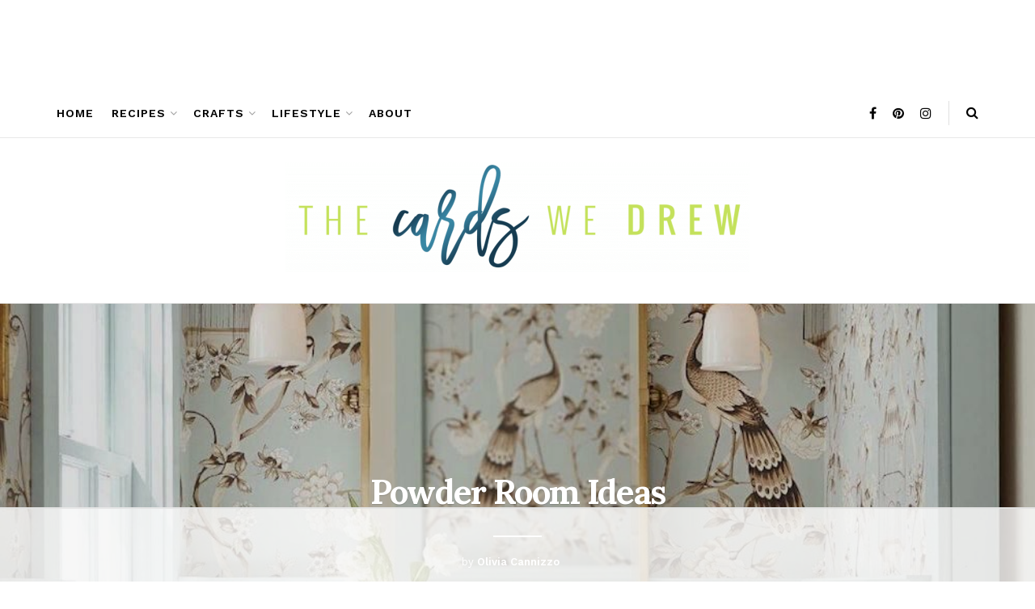

--- FILE ---
content_type: text/html; charset=UTF-8
request_url: https://thecardswedrew.com/powder-room-ideas/
body_size: 47759
content:
<!doctype html>
<!--[if lt IE 7]> <html class="no-js lt-ie9 lt-ie8 lt-ie7" dir="ltr" lang="en-US" prefix="og: https://ogp.me/ns#"> <![endif]-->
<!--[if IE 7]>    <html class="no-js lt-ie9 lt-ie8" dir="ltr" lang="en-US" prefix="og: https://ogp.me/ns#"> <![endif]-->
<!--[if IE 8]>    <html class="no-js lt-ie9" dir="ltr" lang="en-US" prefix="og: https://ogp.me/ns#"> <![endif]-->
<!--[if IE 9]>    <html class="no-js lt-ie10" dir="ltr" lang="en-US" prefix="og: https://ogp.me/ns#"> <![endif]-->
<!--[if gt IE 8]><!--> <html class="no-js" dir="ltr" lang="en-US" prefix="og: https://ogp.me/ns#"> <!--<![endif]-->
<head>
    <meta http-equiv="Content-Type" content="text/html; charset=UTF-8" />
    <meta name='viewport' content='width=device-width, initial-scale=1, user-scalable=yes' />
    <link rel="profile" href="https://gmpg.org/xfn/11" />
    <link rel="pingback" href="https://thecardswedrew.com/xmlrpc.php" />
    <script data-no-optimize="1" data-cfasync="false">!function(){"use strict";const t={adt_ei:{identityApiKey:"plainText",source:"url",type:"plaintext",priority:1},adt_eih:{identityApiKey:"sha256",source:"urlh",type:"hashed",priority:2},sh_kit:{identityApiKey:"sha256",source:"urlhck",type:"hashed",priority:3}},e=Object.keys(t);function i(t){return function(t){const e=t.match(/((?=([a-z0-9._!#$%+^&*()[\]<>-]+))\2@[a-z0-9._-]+\.[a-z0-9._-]+)/gi);return e?e[0]:""}(function(t){return t.replace(/\s/g,"")}(t.toLowerCase()))}!async function(){const n=new URL(window.location.href),o=n.searchParams;let a=null;const r=Object.entries(t).sort(([,t],[,e])=>t.priority-e.priority).map(([t])=>t);for(const e of r){const n=o.get(e),r=t[e];if(!n||!r)continue;const c=decodeURIComponent(n),d="plaintext"===r.type&&i(c),s="hashed"===r.type&&c;if(d||s){a={value:c,config:r};break}}if(a){const{value:t,config:e}=a;window.adthrive=window.adthrive||{},window.adthrive.cmd=window.adthrive.cmd||[],window.adthrive.cmd.push(function(){window.adthrive.identityApi({source:e.source,[e.identityApiKey]:t},({success:i,data:n})=>{i?window.adthrive.log("info","Plugin","detectEmails",`Identity API called with ${e.type} email: ${t}`,n):window.adthrive.log("warning","Plugin","detectEmails",`Failed to call Identity API with ${e.type} email: ${t}`,n)})})}!function(t,e){const i=new URL(e);t.forEach(t=>i.searchParams.delete(t)),history.replaceState(null,"",i.toString())}(e,n)}()}();
</script><title>Powder Room Ideas - The Cards We Drew</title>
	<style>img:is([sizes="auto" i], [sizes^="auto," i]) { contain-intrinsic-size: 3000px 1500px }</style>
	
		<!-- All in One SEO 4.8.9 - aioseo.com -->
	<meta name="description" content="Powder Room Ideas Designing a powder room that fits your home&#039;s interior design while also inviting to guests can be a daunting task. Therefore, we&#039;ve got the best powder room ideas for you below! What is the use of a powder room? Powder rooms are essentially a guest bathroom. There, I said it. Off with" />
	<meta name="robots" content="max-image-preview:large" />
	<meta name="author" content="Olivia Cannizzo"/>
	<link rel="canonical" href="https://thecardswedrew.com/powder-room-ideas/" />
	<meta name="generator" content="All in One SEO (AIOSEO) 4.8.9" />
		<meta property="og:locale" content="en_US" />
		<meta property="og:site_name" content="The Cards We Drew - playing my best hand of creativity" />
		<meta property="og:type" content="article" />
		<meta property="og:title" content="Powder Room Ideas - The Cards We Drew" />
		<meta property="og:description" content="Powder Room Ideas Designing a powder room that fits your home&#039;s interior design while also inviting to guests can be a daunting task. Therefore, we&#039;ve got the best powder room ideas for you below! What is the use of a powder room? Powder rooms are essentially a guest bathroom. There, I said it. Off with" />
		<meta property="og:url" content="https://thecardswedrew.com/powder-room-ideas/" />
		<meta property="article:published_time" content="2021-11-22T04:34:46+00:00" />
		<meta property="article:modified_time" content="2021-11-22T04:34:48+00:00" />
		<meta name="twitter:card" content="summary_large_image" />
		<meta name="twitter:title" content="Powder Room Ideas - The Cards We Drew" />
		<meta name="twitter:description" content="Powder Room Ideas Designing a powder room that fits your home&#039;s interior design while also inviting to guests can be a daunting task. Therefore, we&#039;ve got the best powder room ideas for you below! What is the use of a powder room? Powder rooms are essentially a guest bathroom. There, I said it. Off with" />
		<script type="application/ld+json" class="aioseo-schema">
			{"@context":"https:\/\/schema.org","@graph":[{"@type":"BlogPosting","@id":"https:\/\/thecardswedrew.com\/powder-room-ideas\/#blogposting","name":"Powder Room Ideas - The Cards We Drew","headline":"Powder Room Ideas","author":{"@id":"https:\/\/thecardswedrew.com\/author\/olivia\/#author"},"publisher":{"@id":"https:\/\/thecardswedrew.com\/#organization"},"image":{"@type":"ImageObject","url":"https:\/\/thecardswedrew.com\/wp-content\/uploads\/2021\/11\/Common-Mistakes-When-Choosing-The-Best-Pale-Blue-Paint.jpeg","width":1000,"height":1250,"caption":"powder room ideas"},"datePublished":"2021-11-21T23:34:46-05:00","dateModified":"2021-11-21T23:34:48-05:00","inLanguage":"en-US","commentCount":1,"mainEntityOfPage":{"@id":"https:\/\/thecardswedrew.com\/powder-room-ideas\/#webpage"},"isPartOf":{"@id":"https:\/\/thecardswedrew.com\/powder-room-ideas\/#webpage"},"articleSection":"DIY, Home Decor Ideas, bathroom remodel, home decor, powder room ideas"},{"@type":"BreadcrumbList","@id":"https:\/\/thecardswedrew.com\/powder-room-ideas\/#breadcrumblist","itemListElement":[{"@type":"ListItem","@id":"https:\/\/thecardswedrew.com#listItem","position":1,"name":"Home","item":"https:\/\/thecardswedrew.com","nextItem":{"@type":"ListItem","@id":"https:\/\/thecardswedrew.com\/category\/diy\/#listItem","name":"DIY"}},{"@type":"ListItem","@id":"https:\/\/thecardswedrew.com\/category\/diy\/#listItem","position":2,"name":"DIY","item":"https:\/\/thecardswedrew.com\/category\/diy\/","nextItem":{"@type":"ListItem","@id":"https:\/\/thecardswedrew.com\/powder-room-ideas\/#listItem","name":"Powder Room Ideas"},"previousItem":{"@type":"ListItem","@id":"https:\/\/thecardswedrew.com#listItem","name":"Home"}},{"@type":"ListItem","@id":"https:\/\/thecardswedrew.com\/powder-room-ideas\/#listItem","position":3,"name":"Powder Room Ideas","previousItem":{"@type":"ListItem","@id":"https:\/\/thecardswedrew.com\/category\/diy\/#listItem","name":"DIY"}}]},{"@type":"Organization","@id":"https:\/\/thecardswedrew.com\/#organization","name":"The Cards We Drew","description":"playing my best hand of creativity","url":"https:\/\/thecardswedrew.com\/"},{"@type":"Person","@id":"https:\/\/thecardswedrew.com\/author\/olivia\/#author","url":"https:\/\/thecardswedrew.com\/author\/olivia\/","name":"Olivia Cannizzo"},{"@type":"WebPage","@id":"https:\/\/thecardswedrew.com\/powder-room-ideas\/#webpage","url":"https:\/\/thecardswedrew.com\/powder-room-ideas\/","name":"Powder Room Ideas - The Cards We Drew","description":"Powder Room Ideas Designing a powder room that fits your home's interior design while also inviting to guests can be a daunting task. Therefore, we've got the best powder room ideas for you below! What is the use of a powder room? Powder rooms are essentially a guest bathroom. There, I said it. Off with","inLanguage":"en-US","isPartOf":{"@id":"https:\/\/thecardswedrew.com\/#website"},"breadcrumb":{"@id":"https:\/\/thecardswedrew.com\/powder-room-ideas\/#breadcrumblist"},"author":{"@id":"https:\/\/thecardswedrew.com\/author\/olivia\/#author"},"creator":{"@id":"https:\/\/thecardswedrew.com\/author\/olivia\/#author"},"image":{"@type":"ImageObject","url":"https:\/\/thecardswedrew.com\/wp-content\/uploads\/2021\/11\/Common-Mistakes-When-Choosing-The-Best-Pale-Blue-Paint.jpeg","@id":"https:\/\/thecardswedrew.com\/powder-room-ideas\/#mainImage","width":1000,"height":1250,"caption":"powder room ideas"},"primaryImageOfPage":{"@id":"https:\/\/thecardswedrew.com\/powder-room-ideas\/#mainImage"},"datePublished":"2021-11-21T23:34:46-05:00","dateModified":"2021-11-21T23:34:48-05:00"},{"@type":"WebSite","@id":"https:\/\/thecardswedrew.com\/#website","url":"https:\/\/thecardswedrew.com\/","name":"The Cards We Drew","description":"playing my best hand of creativity","inLanguage":"en-US","publisher":{"@id":"https:\/\/thecardswedrew.com\/#organization"}}]}
		</script>
		<!-- All in One SEO -->

<meta property="og:type" content="article">
<meta property="og:title" content="Powder Room Ideas">
<meta property="og:site_name" content="The Cards We Drew">
<meta property="og:description" content="Powder Room Ideas&amp;nbsp; Designing a powder room that fits your home's interior design while also inviting to guests can be">
<meta property="og:url" content="https://thecardswedrew.com/powder-room-ideas/">
<meta property="og:locale" content="en_US">
<meta property="og:image" content="https://thecardswedrew.com/wp-content/uploads/2021/11/Common-Mistakes-When-Choosing-The-Best-Pale-Blue-Paint.jpeg">
<meta property="og:image:height" content="1250">
<meta property="og:image:width" content="1000">
<meta property="article:published_time" content="2021-11-21T23:34:46-05:00">
<meta property="article:modified_time" content="2021-11-21T23:34:48-05:00">
<meta property="article:section" content="DIY">
<meta property="article:tag" content="bathroom remodel">
<meta property="article:tag" content="home decor">
<meta property="article:tag" content="powder room ideas">
<meta name="twitter:card" content="summary_large_image">
<meta name="twitter:title" content="Powder Room Ideas">
<meta name="twitter:description" content="Powder Room Ideas&nbsp; Designing a powder room that fits your home&#039;s interior design while also inviting to guests can be">
<meta name="twitter:url" content="https://thecardswedrew.com/powder-room-ideas/">
<meta name="twitter:site" content="">
<meta name="twitter:image" content="https://thecardswedrew.com/wp-content/uploads/2021/11/Common-Mistakes-When-Choosing-The-Best-Pale-Blue-Paint.jpeg">
<meta name="twitter:image:width" content="1000">
<meta name="twitter:image:height" content="1250">
<!-- Hubbub v.2.20.0 https://morehubbub.com/ -->
<meta property="og:locale" content="en_US" />
<meta property="og:type" content="article" />
<meta property="og:title" content="Powder Room Ideas" />
<meta property="og:description" content="Powder Room Ideas&nbsp; Designing a powder room that fits your home&#039;s interior design while also inviting to guests can be a daunting task. Therefore, we&#039;ve got the best powder room ideas for you below!&nbsp; What" />
<meta property="og:url" content="https://thecardswedrew.com/powder-room-ideas/" />
<meta property="og:site_name" content="The Cards We Drew" />
<meta property="og:updated_time" content="2021-11-21T23:34:48+00:00" />
<meta property="article:published_time" content="2021-11-21T23:34:46+00:00" />
<meta property="article:modified_time" content="2021-11-21T23:34:48+00:00" />
<meta name="twitter:card" content="summary_large_image" />
<meta name="twitter:title" content="Powder Room Ideas" />
<meta name="twitter:description" content="Powder Room Ideas&nbsp; Designing a powder room that fits your home&#039;s interior design while also inviting to guests can be a daunting task. Therefore, we&#039;ve got the best powder room ideas for you below!&nbsp; What" />
<meta property="og:image" content="https://thecardswedrew.com/wp-content/uploads/2021/11/Common-Mistakes-When-Choosing-The-Best-Pale-Blue-Paint.jpeg" />
<meta name="twitter:image" content="https://thecardswedrew.com/wp-content/uploads/2021/11/Common-Mistakes-When-Choosing-The-Best-Pale-Blue-Paint.jpeg" />
<meta property="og:image:width" content="1000" />
<meta property="og:image:height" content="1250" />
<!-- Hubbub v.2.20.0 https://morehubbub.com/ -->

<script data-no-optimize="1" data-cfasync="false">
(function(w, d) {
	w.adthrive = w.adthrive || {};
	w.adthrive.cmd = w.adthrive.cmd || [];
	w.adthrive.plugin = 'adthrive-ads-3.10.0';
	w.adthrive.host = 'ads.adthrive.com';
	w.adthrive.integration = 'plugin';

	var commitParam = (w.adthriveCLS && w.adthriveCLS.bucket !== 'prod' && w.adthriveCLS.branch) ? '&commit=' + w.adthriveCLS.branch : '';

	var s = d.createElement('script');
	s.async = true;
	s.referrerpolicy='no-referrer-when-downgrade';
	s.src = 'https://' + w.adthrive.host + '/sites/5526c94630e169703b903d5d/ads.min.js?referrer=' + w.encodeURIComponent(w.location.href) + commitParam + '&cb=' + (Math.floor(Math.random() * 100) + 1) + '';
	var n = d.getElementsByTagName('script')[0];
	n.parentNode.insertBefore(s, n);
})(window, document);
</script>
<link rel="dns-prefetch" href="https://ads.adthrive.com/"><link rel="preconnect" href="https://ads.adthrive.com/"><link rel="preconnect" href="https://ads.adthrive.com/" crossorigin>			<script type="text/javascript">
			  var jnews_ajax_url = '/?ajax-request=jnews'
			</script>
			<script type="text/javascript">;window.jnews=window.jnews||{},window.jnews.library=window.jnews.library||{},window.jnews.library=function(){"use strict";var e=this;e.win=window,e.doc=document,e.noop=function(){},e.globalBody=e.doc.getElementsByTagName("body")[0],e.globalBody=e.globalBody?e.globalBody:e.doc,e.win.jnewsDataStorage=e.win.jnewsDataStorage||{_storage:new WeakMap,put:function(e,t,n){this._storage.has(e)||this._storage.set(e,new Map),this._storage.get(e).set(t,n)},get:function(e,t){return this._storage.get(e).get(t)},has:function(e,t){return this._storage.has(e)&&this._storage.get(e).has(t)},remove:function(e,t){var n=this._storage.get(e).delete(t);return 0===!this._storage.get(e).size&&this._storage.delete(e),n}},e.windowWidth=function(){return e.win.innerWidth||e.docEl.clientWidth||e.globalBody.clientWidth},e.windowHeight=function(){return e.win.innerHeight||e.docEl.clientHeight||e.globalBody.clientHeight},e.requestAnimationFrame=e.win.requestAnimationFrame||e.win.webkitRequestAnimationFrame||e.win.mozRequestAnimationFrame||e.win.msRequestAnimationFrame||window.oRequestAnimationFrame||function(e){return setTimeout(e,1e3/60)},e.cancelAnimationFrame=e.win.cancelAnimationFrame||e.win.webkitCancelAnimationFrame||e.win.webkitCancelRequestAnimationFrame||e.win.mozCancelAnimationFrame||e.win.msCancelRequestAnimationFrame||e.win.oCancelRequestAnimationFrame||function(e){clearTimeout(e)},e.classListSupport="classList"in document.createElement("_"),e.hasClass=e.classListSupport?function(e,t){return e.classList.contains(t)}:function(e,t){return e.className.indexOf(t)>=0},e.addClass=e.classListSupport?function(t,n){e.hasClass(t,n)||t.classList.add(n)}:function(t,n){e.hasClass(t,n)||(t.className+=" "+n)},e.removeClass=e.classListSupport?function(t,n){e.hasClass(t,n)&&t.classList.remove(n)}:function(t,n){e.hasClass(t,n)&&(t.className=t.className.replace(n,""))},e.objKeys=function(e){var t=[];for(var n in e)Object.prototype.hasOwnProperty.call(e,n)&&t.push(n);return t},e.isObjectSame=function(e,t){var n=!0;return JSON.stringify(e)!==JSON.stringify(t)&&(n=!1),n},e.extend=function(){for(var e,t,n,o=arguments[0]||{},i=1,a=arguments.length;i<a;i++)if(null!==(e=arguments[i]))for(t in e)o!==(n=e[t])&&void 0!==n&&(o[t]=n);return o},e.dataStorage=e.win.jnewsDataStorage,e.isVisible=function(e){return 0!==e.offsetWidth&&0!==e.offsetHeight||e.getBoundingClientRect().length},e.getHeight=function(e){return e.offsetHeight||e.clientHeight||e.getBoundingClientRect().height},e.getWidth=function(e){return e.offsetWidth||e.clientWidth||e.getBoundingClientRect().width},e.supportsPassive=!1;try{var t=Object.defineProperty({},"passive",{get:function(){e.supportsPassive=!0}});"createEvent"in e.doc?e.win.addEventListener("test",null,t):"fireEvent"in e.doc&&e.win.attachEvent("test",null)}catch(e){}e.passiveOption=!!e.supportsPassive&&{passive:!0},e.setStorage=function(e,t){e="jnews-"+e;var n={expired:Math.floor(((new Date).getTime()+432e5)/1e3)};t=Object.assign(n,t);localStorage.setItem(e,JSON.stringify(t))},e.getStorage=function(e){e="jnews-"+e;var t=localStorage.getItem(e);return null!==t&&0<t.length?JSON.parse(localStorage.getItem(e)):{}},e.expiredStorage=function(){var t,n="jnews-";for(var o in localStorage)o.indexOf(n)>-1&&"undefined"!==(t=e.getStorage(o.replace(n,""))).expired&&t.expired<Math.floor((new Date).getTime()/1e3)&&localStorage.removeItem(o)},e.addEvents=function(t,n,o){for(var i in n){var a=["touchstart","touchmove"].indexOf(i)>=0&&!o&&e.passiveOption;"createEvent"in e.doc?t.addEventListener(i,n[i],a):"fireEvent"in e.doc&&t.attachEvent("on"+i,n[i])}},e.removeEvents=function(t,n){for(var o in n)"createEvent"in e.doc?t.removeEventListener(o,n[o]):"fireEvent"in e.doc&&t.detachEvent("on"+o,n[o])},e.triggerEvents=function(t,n,o){var i;o=o||{detail:null};return"createEvent"in e.doc?(!(i=e.doc.createEvent("CustomEvent")||new CustomEvent(n)).initCustomEvent||i.initCustomEvent(n,!0,!1,o),void t.dispatchEvent(i)):"fireEvent"in e.doc?((i=e.doc.createEventObject()).eventType=n,void t.fireEvent("on"+i.eventType,i)):void 0},e.getParents=function(t,n){void 0===n&&(n=e.doc);for(var o=[],i=t.parentNode,a=!1;!a;)if(i){var r=i;r.querySelectorAll(n).length?a=!0:(o.push(r),i=r.parentNode)}else o=[],a=!0;return o},e.forEach=function(e,t,n){for(var o=0,i=e.length;o<i;o++)t.call(n,e[o],o)},e.getText=function(e){return e.innerText||e.textContent},e.setText=function(e,t){var n="object"==typeof t?t.innerText||t.textContent:t;e.innerText&&(e.innerText=n),e.textContent&&(e.textContent=n)},e.httpBuildQuery=function(t){return e.objKeys(t).reduce(function t(n){var o=arguments.length>1&&void 0!==arguments[1]?arguments[1]:null;return function(i,a){var r=n[a];a=encodeURIComponent(a);var s=o?"".concat(o,"[").concat(a,"]"):a;return null==r||"function"==typeof r?(i.push("".concat(s,"=")),i):["number","boolean","string"].includes(typeof r)?(i.push("".concat(s,"=").concat(encodeURIComponent(r))),i):(i.push(e.objKeys(r).reduce(t(r,s),[]).join("&")),i)}}(t),[]).join("&")},e.get=function(t,n,o,i){return o="function"==typeof o?o:e.noop,e.ajax("GET",t,n,o,i)},e.post=function(t,n,o,i){return o="function"==typeof o?o:e.noop,e.ajax("POST",t,n,o,i)},e.ajax=function(t,n,o,i,a){var r=new XMLHttpRequest,s=n,c=e.httpBuildQuery(o);if(t=-1!=["GET","POST"].indexOf(t)?t:"GET",r.open(t,s+("GET"==t?"?"+c:""),!0),"POST"==t&&r.setRequestHeader("Content-type","application/x-www-form-urlencoded"),r.setRequestHeader("X-Requested-With","XMLHttpRequest"),r.onreadystatechange=function(){4===r.readyState&&200<=r.status&&300>r.status&&"function"==typeof i&&i.call(void 0,r.response)},void 0!==a&&!a){return{xhr:r,send:function(){r.send("POST"==t?c:null)}}}return r.send("POST"==t?c:null),{xhr:r}},e.scrollTo=function(t,n,o){function i(e,t,n){this.start=this.position(),this.change=e-this.start,this.currentTime=0,this.increment=20,this.duration=void 0===n?500:n,this.callback=t,this.finish=!1,this.animateScroll()}return Math.easeInOutQuad=function(e,t,n,o){return(e/=o/2)<1?n/2*e*e+t:-n/2*(--e*(e-2)-1)+t},i.prototype.stop=function(){this.finish=!0},i.prototype.move=function(t){e.doc.documentElement.scrollTop=t,e.globalBody.parentNode.scrollTop=t,e.globalBody.scrollTop=t},i.prototype.position=function(){return e.doc.documentElement.scrollTop||e.globalBody.parentNode.scrollTop||e.globalBody.scrollTop},i.prototype.animateScroll=function(){this.currentTime+=this.increment;var t=Math.easeInOutQuad(this.currentTime,this.start,this.change,this.duration);this.move(t),this.currentTime<this.duration&&!this.finish?e.requestAnimationFrame.call(e.win,this.animateScroll.bind(this)):this.callback&&"function"==typeof this.callback&&this.callback()},new i(t,n,o)},e.unwrap=function(t){var n,o=t;e.forEach(t,(function(e,t){n?n+=e:n=e})),o.replaceWith(n)},e.performance={start:function(e){performance.mark(e+"Start")},stop:function(e){performance.mark(e+"End"),performance.measure(e,e+"Start",e+"End")}},e.fps=function(){var t=0,n=0,o=0;!function(){var i=t=0,a=0,r=0,s=document.getElementById("fpsTable"),c=function(t){void 0===document.getElementsByTagName("body")[0]?e.requestAnimationFrame.call(e.win,(function(){c(t)})):document.getElementsByTagName("body")[0].appendChild(t)};null===s&&((s=document.createElement("div")).style.position="fixed",s.style.top="120px",s.style.left="10px",s.style.width="100px",s.style.height="20px",s.style.border="1px solid black",s.style.fontSize="11px",s.style.zIndex="100000",s.style.backgroundColor="white",s.id="fpsTable",c(s));var l=function(){o++,n=Date.now(),(a=(o/(r=(n-t)/1e3)).toPrecision(2))!=i&&(i=a,s.innerHTML=i+"fps"),1<r&&(t=n,o=0),e.requestAnimationFrame.call(e.win,l)};l()}()},e.instr=function(e,t){for(var n=0;n<t.length;n++)if(-1!==e.toLowerCase().indexOf(t[n].toLowerCase()))return!0},e.winLoad=function(t,n){function o(o){if("complete"===e.doc.readyState||"interactive"===e.doc.readyState)return!o||n?setTimeout(t,n||1):t(o),1}o()||e.addEvents(e.win,{load:o})},e.docReady=function(t,n){function o(o){if("complete"===e.doc.readyState||"interactive"===e.doc.readyState)return!o||n?setTimeout(t,n||1):t(o),1}o()||e.addEvents(e.doc,{DOMContentLoaded:o})},e.fireOnce=function(){e.docReady((function(){e.assets=e.assets||[],e.assets.length&&(e.boot(),e.load_assets())}),50)},e.boot=function(){e.length&&e.doc.querySelectorAll("style[media]").forEach((function(e){"not all"==e.getAttribute("media")&&e.removeAttribute("media")}))},e.create_js=function(t,n){var o=e.doc.createElement("script");switch(o.setAttribute("src",t),n){case"defer":o.setAttribute("defer",!0);break;case"async":o.setAttribute("async",!0);break;case"deferasync":o.setAttribute("defer",!0),o.setAttribute("async",!0)}e.globalBody.appendChild(o)},e.load_assets=function(){"object"==typeof e.assets&&e.forEach(e.assets.slice(0),(function(t,n){var o="";t.defer&&(o+="defer"),t.async&&(o+="async"),e.create_js(t.url,o);var i=e.assets.indexOf(t);i>-1&&e.assets.splice(i,1)})),e.assets=jnewsoption.au_scripts=window.jnewsads=[]},e.setCookie=function(e,t,n){var o="";if(n){var i=new Date;i.setTime(i.getTime()+24*n*60*60*1e3),o="; expires="+i.toUTCString()}document.cookie=e+"="+(t||"")+o+"; path=/"},e.getCookie=function(e){for(var t=e+"=",n=document.cookie.split(";"),o=0;o<n.length;o++){for(var i=n[o];" "==i.charAt(0);)i=i.substring(1,i.length);if(0==i.indexOf(t))return i.substring(t.length,i.length)}return null},e.eraseCookie=function(e){document.cookie=e+"=; Path=/; Expires=Thu, 01 Jan 1970 00:00:01 GMT;"},e.docReady((function(){e.globalBody=e.globalBody==e.doc?e.doc.getElementsByTagName("body")[0]:e.globalBody,e.globalBody=e.globalBody?e.globalBody:e.doc})),e.winLoad((function(){e.winLoad((function(){var t=!1;if(void 0!==window.jnewsadmin)if(void 0!==window.file_version_checker){var n=e.objKeys(window.file_version_checker);n.length?n.forEach((function(e){t||"10.0.4"===window.file_version_checker[e]||(t=!0)})):t=!0}else t=!0;t&&(window.jnewsHelper.getMessage(),window.jnewsHelper.getNotice())}),2500)}))},window.jnews.library=new window.jnews.library;</script><link rel='dns-prefetch' href='//fonts.googleapis.com' />
<link rel='preconnect' href='https://fonts.gstatic.com' />
<link rel="alternate" type="application/rss+xml" title="The Cards We Drew &raquo; Feed" href="https://thecardswedrew.com/feed/" />
<link rel="alternate" type="application/rss+xml" title="The Cards We Drew &raquo; Comments Feed" href="https://thecardswedrew.com/comments/feed/" />
<link rel="alternate" type="application/rss+xml" title="The Cards We Drew &raquo; Powder Room Ideas Comments Feed" href="https://thecardswedrew.com/powder-room-ideas/feed/" />
<script>(()=>{"use strict";const e=[400,500,600,700,800,900],t=e=>`wprm-min-${e}`,n=e=>`wprm-max-${e}`,s=new Set,o="ResizeObserver"in window,r=o?new ResizeObserver((e=>{for(const t of e)c(t.target)})):null,i=.5/(window.devicePixelRatio||1);function c(s){const o=s.getBoundingClientRect().width||0;for(let r=0;r<e.length;r++){const c=e[r],a=o<=c+i;o>c+i?s.classList.add(t(c)):s.classList.remove(t(c)),a?s.classList.add(n(c)):s.classList.remove(n(c))}}function a(e){s.has(e)||(s.add(e),r&&r.observe(e),c(e))}!function(e=document){e.querySelectorAll(".wprm-recipe").forEach(a)}();if(new MutationObserver((e=>{for(const t of e)for(const e of t.addedNodes)e instanceof Element&&(e.matches?.(".wprm-recipe")&&a(e),e.querySelectorAll?.(".wprm-recipe").forEach(a))})).observe(document.documentElement,{childList:!0,subtree:!0}),!o){let e=0;addEventListener("resize",(()=>{e&&cancelAnimationFrame(e),e=requestAnimationFrame((()=>s.forEach(c)))}),{passive:!0})}})();</script>		<!-- This site uses the Google Analytics by MonsterInsights plugin v9.9.0 - Using Analytics tracking - https://www.monsterinsights.com/ -->
							<script src="//www.googletagmanager.com/gtag/js?id=G-8D0MZBV42N"  data-cfasync="false" data-wpfc-render="false" type="text/javascript" async></script>
			<script data-cfasync="false" data-wpfc-render="false" type="text/javascript">
				var mi_version = '9.9.0';
				var mi_track_user = true;
				var mi_no_track_reason = '';
								var MonsterInsightsDefaultLocations = {"page_location":"https:\/\/thecardswedrew.com\/powder-room-ideas\/"};
								if ( typeof MonsterInsightsPrivacyGuardFilter === 'function' ) {
					var MonsterInsightsLocations = (typeof MonsterInsightsExcludeQuery === 'object') ? MonsterInsightsPrivacyGuardFilter( MonsterInsightsExcludeQuery ) : MonsterInsightsPrivacyGuardFilter( MonsterInsightsDefaultLocations );
				} else {
					var MonsterInsightsLocations = (typeof MonsterInsightsExcludeQuery === 'object') ? MonsterInsightsExcludeQuery : MonsterInsightsDefaultLocations;
				}

								var disableStrs = [
										'ga-disable-G-8D0MZBV42N',
									];

				/* Function to detect opted out users */
				function __gtagTrackerIsOptedOut() {
					for (var index = 0; index < disableStrs.length; index++) {
						if (document.cookie.indexOf(disableStrs[index] + '=true') > -1) {
							return true;
						}
					}

					return false;
				}

				/* Disable tracking if the opt-out cookie exists. */
				if (__gtagTrackerIsOptedOut()) {
					for (var index = 0; index < disableStrs.length; index++) {
						window[disableStrs[index]] = true;
					}
				}

				/* Opt-out function */
				function __gtagTrackerOptout() {
					for (var index = 0; index < disableStrs.length; index++) {
						document.cookie = disableStrs[index] + '=true; expires=Thu, 31 Dec 2099 23:59:59 UTC; path=/';
						window[disableStrs[index]] = true;
					}
				}

				if ('undefined' === typeof gaOptout) {
					function gaOptout() {
						__gtagTrackerOptout();
					}
				}
								window.dataLayer = window.dataLayer || [];

				window.MonsterInsightsDualTracker = {
					helpers: {},
					trackers: {},
				};
				if (mi_track_user) {
					function __gtagDataLayer() {
						dataLayer.push(arguments);
					}

					function __gtagTracker(type, name, parameters) {
						if (!parameters) {
							parameters = {};
						}

						if (parameters.send_to) {
							__gtagDataLayer.apply(null, arguments);
							return;
						}

						if (type === 'event') {
														parameters.send_to = monsterinsights_frontend.v4_id;
							var hookName = name;
							if (typeof parameters['event_category'] !== 'undefined') {
								hookName = parameters['event_category'] + ':' + name;
							}

							if (typeof MonsterInsightsDualTracker.trackers[hookName] !== 'undefined') {
								MonsterInsightsDualTracker.trackers[hookName](parameters);
							} else {
								__gtagDataLayer('event', name, parameters);
							}
							
						} else {
							__gtagDataLayer.apply(null, arguments);
						}
					}

					__gtagTracker('js', new Date());
					__gtagTracker('set', {
						'developer_id.dZGIzZG': true,
											});
					if ( MonsterInsightsLocations.page_location ) {
						__gtagTracker('set', MonsterInsightsLocations);
					}
										__gtagTracker('config', 'G-8D0MZBV42N', {"forceSSL":"true","link_attribution":"true"} );
										window.gtag = __gtagTracker;										(function () {
						/* https://developers.google.com/analytics/devguides/collection/analyticsjs/ */
						/* ga and __gaTracker compatibility shim. */
						var noopfn = function () {
							return null;
						};
						var newtracker = function () {
							return new Tracker();
						};
						var Tracker = function () {
							return null;
						};
						var p = Tracker.prototype;
						p.get = noopfn;
						p.set = noopfn;
						p.send = function () {
							var args = Array.prototype.slice.call(arguments);
							args.unshift('send');
							__gaTracker.apply(null, args);
						};
						var __gaTracker = function () {
							var len = arguments.length;
							if (len === 0) {
								return;
							}
							var f = arguments[len - 1];
							if (typeof f !== 'object' || f === null || typeof f.hitCallback !== 'function') {
								if ('send' === arguments[0]) {
									var hitConverted, hitObject = false, action;
									if ('event' === arguments[1]) {
										if ('undefined' !== typeof arguments[3]) {
											hitObject = {
												'eventAction': arguments[3],
												'eventCategory': arguments[2],
												'eventLabel': arguments[4],
												'value': arguments[5] ? arguments[5] : 1,
											}
										}
									}
									if ('pageview' === arguments[1]) {
										if ('undefined' !== typeof arguments[2]) {
											hitObject = {
												'eventAction': 'page_view',
												'page_path': arguments[2],
											}
										}
									}
									if (typeof arguments[2] === 'object') {
										hitObject = arguments[2];
									}
									if (typeof arguments[5] === 'object') {
										Object.assign(hitObject, arguments[5]);
									}
									if ('undefined' !== typeof arguments[1].hitType) {
										hitObject = arguments[1];
										if ('pageview' === hitObject.hitType) {
											hitObject.eventAction = 'page_view';
										}
									}
									if (hitObject) {
										action = 'timing' === arguments[1].hitType ? 'timing_complete' : hitObject.eventAction;
										hitConverted = mapArgs(hitObject);
										__gtagTracker('event', action, hitConverted);
									}
								}
								return;
							}

							function mapArgs(args) {
								var arg, hit = {};
								var gaMap = {
									'eventCategory': 'event_category',
									'eventAction': 'event_action',
									'eventLabel': 'event_label',
									'eventValue': 'event_value',
									'nonInteraction': 'non_interaction',
									'timingCategory': 'event_category',
									'timingVar': 'name',
									'timingValue': 'value',
									'timingLabel': 'event_label',
									'page': 'page_path',
									'location': 'page_location',
									'title': 'page_title',
									'referrer' : 'page_referrer',
								};
								for (arg in args) {
																		if (!(!args.hasOwnProperty(arg) || !gaMap.hasOwnProperty(arg))) {
										hit[gaMap[arg]] = args[arg];
									} else {
										hit[arg] = args[arg];
									}
								}
								return hit;
							}

							try {
								f.hitCallback();
							} catch (ex) {
							}
						};
						__gaTracker.create = newtracker;
						__gaTracker.getByName = newtracker;
						__gaTracker.getAll = function () {
							return [];
						};
						__gaTracker.remove = noopfn;
						__gaTracker.loaded = true;
						window['__gaTracker'] = __gaTracker;
					})();
									} else {
										console.log("");
					(function () {
						function __gtagTracker() {
							return null;
						}

						window['__gtagTracker'] = __gtagTracker;
						window['gtag'] = __gtagTracker;
					})();
									}
			</script>
			
							<!-- / Google Analytics by MonsterInsights -->
		<script type="text/javascript">
/* <![CDATA[ */
window._wpemojiSettings = {"baseUrl":"https:\/\/s.w.org\/images\/core\/emoji\/16.0.1\/72x72\/","ext":".png","svgUrl":"https:\/\/s.w.org\/images\/core\/emoji\/16.0.1\/svg\/","svgExt":".svg","source":{"concatemoji":"https:\/\/thecardswedrew.com\/wp-includes\/js\/wp-emoji-release.min.js?ver=a90518e6726de6040174ad20172cf2a5"}};
/*! This file is auto-generated */
!function(s,n){var o,i,e;function c(e){try{var t={supportTests:e,timestamp:(new Date).valueOf()};sessionStorage.setItem(o,JSON.stringify(t))}catch(e){}}function p(e,t,n){e.clearRect(0,0,e.canvas.width,e.canvas.height),e.fillText(t,0,0);var t=new Uint32Array(e.getImageData(0,0,e.canvas.width,e.canvas.height).data),a=(e.clearRect(0,0,e.canvas.width,e.canvas.height),e.fillText(n,0,0),new Uint32Array(e.getImageData(0,0,e.canvas.width,e.canvas.height).data));return t.every(function(e,t){return e===a[t]})}function u(e,t){e.clearRect(0,0,e.canvas.width,e.canvas.height),e.fillText(t,0,0);for(var n=e.getImageData(16,16,1,1),a=0;a<n.data.length;a++)if(0!==n.data[a])return!1;return!0}function f(e,t,n,a){switch(t){case"flag":return n(e,"\ud83c\udff3\ufe0f\u200d\u26a7\ufe0f","\ud83c\udff3\ufe0f\u200b\u26a7\ufe0f")?!1:!n(e,"\ud83c\udde8\ud83c\uddf6","\ud83c\udde8\u200b\ud83c\uddf6")&&!n(e,"\ud83c\udff4\udb40\udc67\udb40\udc62\udb40\udc65\udb40\udc6e\udb40\udc67\udb40\udc7f","\ud83c\udff4\u200b\udb40\udc67\u200b\udb40\udc62\u200b\udb40\udc65\u200b\udb40\udc6e\u200b\udb40\udc67\u200b\udb40\udc7f");case"emoji":return!a(e,"\ud83e\udedf")}return!1}function g(e,t,n,a){var r="undefined"!=typeof WorkerGlobalScope&&self instanceof WorkerGlobalScope?new OffscreenCanvas(300,150):s.createElement("canvas"),o=r.getContext("2d",{willReadFrequently:!0}),i=(o.textBaseline="top",o.font="600 32px Arial",{});return e.forEach(function(e){i[e]=t(o,e,n,a)}),i}function t(e){var t=s.createElement("script");t.src=e,t.defer=!0,s.head.appendChild(t)}"undefined"!=typeof Promise&&(o="wpEmojiSettingsSupports",i=["flag","emoji"],n.supports={everything:!0,everythingExceptFlag:!0},e=new Promise(function(e){s.addEventListener("DOMContentLoaded",e,{once:!0})}),new Promise(function(t){var n=function(){try{var e=JSON.parse(sessionStorage.getItem(o));if("object"==typeof e&&"number"==typeof e.timestamp&&(new Date).valueOf()<e.timestamp+604800&&"object"==typeof e.supportTests)return e.supportTests}catch(e){}return null}();if(!n){if("undefined"!=typeof Worker&&"undefined"!=typeof OffscreenCanvas&&"undefined"!=typeof URL&&URL.createObjectURL&&"undefined"!=typeof Blob)try{var e="postMessage("+g.toString()+"("+[JSON.stringify(i),f.toString(),p.toString(),u.toString()].join(",")+"));",a=new Blob([e],{type:"text/javascript"}),r=new Worker(URL.createObjectURL(a),{name:"wpTestEmojiSupports"});return void(r.onmessage=function(e){c(n=e.data),r.terminate(),t(n)})}catch(e){}c(n=g(i,f,p,u))}t(n)}).then(function(e){for(var t in e)n.supports[t]=e[t],n.supports.everything=n.supports.everything&&n.supports[t],"flag"!==t&&(n.supports.everythingExceptFlag=n.supports.everythingExceptFlag&&n.supports[t]);n.supports.everythingExceptFlag=n.supports.everythingExceptFlag&&!n.supports.flag,n.DOMReady=!1,n.readyCallback=function(){n.DOMReady=!0}}).then(function(){return e}).then(function(){var e;n.supports.everything||(n.readyCallback(),(e=n.source||{}).concatemoji?t(e.concatemoji):e.wpemoji&&e.twemoji&&(t(e.twemoji),t(e.wpemoji)))}))}((window,document),window._wpemojiSettings);
/* ]]> */
</script>
<link rel='stylesheet' id='dashicons-css' href='https://thecardswedrew.com/wp-includes/css/dashicons.min.css?ver=a90518e6726de6040174ad20172cf2a5' type='text/css' media='all' />
<link rel='stylesheet' id='elusive-css' href='https://thecardswedrew.com/wp-content/plugins/menu-icons/vendor/codeinwp/icon-picker/css/types/elusive.min.css?ver=2.0' type='text/css' media='all' />
<link rel='stylesheet' id='menu-icon-font-awesome-css' href='https://thecardswedrew.com/wp-content/plugins/menu-icons/css/fontawesome/css/all.min.css?ver=5.15.4' type='text/css' media='all' />
<link rel='stylesheet' id='foundation-icons-css' href='https://thecardswedrew.com/wp-content/plugins/menu-icons/vendor/codeinwp/icon-picker/css/types/foundation-icons.min.css?ver=3.0' type='text/css' media='all' />
<link rel='stylesheet' id='genericons-css' href='https://thecardswedrew.com/wp-content/plugins/menu-icons/vendor/codeinwp/icon-picker/css/types/genericons.min.css?ver=3.4' type='text/css' media='all' />
<link rel='stylesheet' id='menu-icons-extra-css' href='https://thecardswedrew.com/wp-content/plugins/menu-icons/css/extra.min.css?ver=0.13.19' type='text/css' media='all' />
<style id='wp-emoji-styles-inline-css' type='text/css'>

	img.wp-smiley, img.emoji {
		display: inline !important;
		border: none !important;
		box-shadow: none !important;
		height: 1em !important;
		width: 1em !important;
		margin: 0 0.07em !important;
		vertical-align: -0.1em !important;
		background: none !important;
		padding: 0 !important;
	}
</style>
<link rel='stylesheet' id='wp-block-library-css' href='https://thecardswedrew.com/wp-includes/css/dist/block-library/style.min.css?ver=a90518e6726de6040174ad20172cf2a5' type='text/css' media='all' />
<style id='classic-theme-styles-inline-css' type='text/css'>
/*! This file is auto-generated */
.wp-block-button__link{color:#fff;background-color:#32373c;border-radius:9999px;box-shadow:none;text-decoration:none;padding:calc(.667em + 2px) calc(1.333em + 2px);font-size:1.125em}.wp-block-file__button{background:#32373c;color:#fff;text-decoration:none}
</style>
<link rel='stylesheet' id='mpp_gutenberg-css' href='https://thecardswedrew.com/wp-content/plugins/metronet-profile-picture/dist/blocks.style.build.css?ver=2.6.3' type='text/css' media='all' />
<style id='global-styles-inline-css' type='text/css'>
:root{--wp--preset--aspect-ratio--square: 1;--wp--preset--aspect-ratio--4-3: 4/3;--wp--preset--aspect-ratio--3-4: 3/4;--wp--preset--aspect-ratio--3-2: 3/2;--wp--preset--aspect-ratio--2-3: 2/3;--wp--preset--aspect-ratio--16-9: 16/9;--wp--preset--aspect-ratio--9-16: 9/16;--wp--preset--color--black: #000000;--wp--preset--color--cyan-bluish-gray: #abb8c3;--wp--preset--color--white: #ffffff;--wp--preset--color--pale-pink: #f78da7;--wp--preset--color--vivid-red: #cf2e2e;--wp--preset--color--luminous-vivid-orange: #ff6900;--wp--preset--color--luminous-vivid-amber: #fcb900;--wp--preset--color--light-green-cyan: #7bdcb5;--wp--preset--color--vivid-green-cyan: #00d084;--wp--preset--color--pale-cyan-blue: #8ed1fc;--wp--preset--color--vivid-cyan-blue: #0693e3;--wp--preset--color--vivid-purple: #9b51e0;--wp--preset--gradient--vivid-cyan-blue-to-vivid-purple: linear-gradient(135deg,rgba(6,147,227,1) 0%,rgb(155,81,224) 100%);--wp--preset--gradient--light-green-cyan-to-vivid-green-cyan: linear-gradient(135deg,rgb(122,220,180) 0%,rgb(0,208,130) 100%);--wp--preset--gradient--luminous-vivid-amber-to-luminous-vivid-orange: linear-gradient(135deg,rgba(252,185,0,1) 0%,rgba(255,105,0,1) 100%);--wp--preset--gradient--luminous-vivid-orange-to-vivid-red: linear-gradient(135deg,rgba(255,105,0,1) 0%,rgb(207,46,46) 100%);--wp--preset--gradient--very-light-gray-to-cyan-bluish-gray: linear-gradient(135deg,rgb(238,238,238) 0%,rgb(169,184,195) 100%);--wp--preset--gradient--cool-to-warm-spectrum: linear-gradient(135deg,rgb(74,234,220) 0%,rgb(151,120,209) 20%,rgb(207,42,186) 40%,rgb(238,44,130) 60%,rgb(251,105,98) 80%,rgb(254,248,76) 100%);--wp--preset--gradient--blush-light-purple: linear-gradient(135deg,rgb(255,206,236) 0%,rgb(152,150,240) 100%);--wp--preset--gradient--blush-bordeaux: linear-gradient(135deg,rgb(254,205,165) 0%,rgb(254,45,45) 50%,rgb(107,0,62) 100%);--wp--preset--gradient--luminous-dusk: linear-gradient(135deg,rgb(255,203,112) 0%,rgb(199,81,192) 50%,rgb(65,88,208) 100%);--wp--preset--gradient--pale-ocean: linear-gradient(135deg,rgb(255,245,203) 0%,rgb(182,227,212) 50%,rgb(51,167,181) 100%);--wp--preset--gradient--electric-grass: linear-gradient(135deg,rgb(202,248,128) 0%,rgb(113,206,126) 100%);--wp--preset--gradient--midnight: linear-gradient(135deg,rgb(2,3,129) 0%,rgb(40,116,252) 100%);--wp--preset--font-size--small: 13px;--wp--preset--font-size--medium: 20px;--wp--preset--font-size--large: 36px;--wp--preset--font-size--x-large: 42px;--wp--preset--spacing--20: 0.44rem;--wp--preset--spacing--30: 0.67rem;--wp--preset--spacing--40: 1rem;--wp--preset--spacing--50: 1.5rem;--wp--preset--spacing--60: 2.25rem;--wp--preset--spacing--70: 3.38rem;--wp--preset--spacing--80: 5.06rem;--wp--preset--shadow--natural: 6px 6px 9px rgba(0, 0, 0, 0.2);--wp--preset--shadow--deep: 12px 12px 50px rgba(0, 0, 0, 0.4);--wp--preset--shadow--sharp: 6px 6px 0px rgba(0, 0, 0, 0.2);--wp--preset--shadow--outlined: 6px 6px 0px -3px rgba(255, 255, 255, 1), 6px 6px rgba(0, 0, 0, 1);--wp--preset--shadow--crisp: 6px 6px 0px rgba(0, 0, 0, 1);}:where(.is-layout-flex){gap: 0.5em;}:where(.is-layout-grid){gap: 0.5em;}body .is-layout-flex{display: flex;}.is-layout-flex{flex-wrap: wrap;align-items: center;}.is-layout-flex > :is(*, div){margin: 0;}body .is-layout-grid{display: grid;}.is-layout-grid > :is(*, div){margin: 0;}:where(.wp-block-columns.is-layout-flex){gap: 2em;}:where(.wp-block-columns.is-layout-grid){gap: 2em;}:where(.wp-block-post-template.is-layout-flex){gap: 1.25em;}:where(.wp-block-post-template.is-layout-grid){gap: 1.25em;}.has-black-color{color: var(--wp--preset--color--black) !important;}.has-cyan-bluish-gray-color{color: var(--wp--preset--color--cyan-bluish-gray) !important;}.has-white-color{color: var(--wp--preset--color--white) !important;}.has-pale-pink-color{color: var(--wp--preset--color--pale-pink) !important;}.has-vivid-red-color{color: var(--wp--preset--color--vivid-red) !important;}.has-luminous-vivid-orange-color{color: var(--wp--preset--color--luminous-vivid-orange) !important;}.has-luminous-vivid-amber-color{color: var(--wp--preset--color--luminous-vivid-amber) !important;}.has-light-green-cyan-color{color: var(--wp--preset--color--light-green-cyan) !important;}.has-vivid-green-cyan-color{color: var(--wp--preset--color--vivid-green-cyan) !important;}.has-pale-cyan-blue-color{color: var(--wp--preset--color--pale-cyan-blue) !important;}.has-vivid-cyan-blue-color{color: var(--wp--preset--color--vivid-cyan-blue) !important;}.has-vivid-purple-color{color: var(--wp--preset--color--vivid-purple) !important;}.has-black-background-color{background-color: var(--wp--preset--color--black) !important;}.has-cyan-bluish-gray-background-color{background-color: var(--wp--preset--color--cyan-bluish-gray) !important;}.has-white-background-color{background-color: var(--wp--preset--color--white) !important;}.has-pale-pink-background-color{background-color: var(--wp--preset--color--pale-pink) !important;}.has-vivid-red-background-color{background-color: var(--wp--preset--color--vivid-red) !important;}.has-luminous-vivid-orange-background-color{background-color: var(--wp--preset--color--luminous-vivid-orange) !important;}.has-luminous-vivid-amber-background-color{background-color: var(--wp--preset--color--luminous-vivid-amber) !important;}.has-light-green-cyan-background-color{background-color: var(--wp--preset--color--light-green-cyan) !important;}.has-vivid-green-cyan-background-color{background-color: var(--wp--preset--color--vivid-green-cyan) !important;}.has-pale-cyan-blue-background-color{background-color: var(--wp--preset--color--pale-cyan-blue) !important;}.has-vivid-cyan-blue-background-color{background-color: var(--wp--preset--color--vivid-cyan-blue) !important;}.has-vivid-purple-background-color{background-color: var(--wp--preset--color--vivid-purple) !important;}.has-black-border-color{border-color: var(--wp--preset--color--black) !important;}.has-cyan-bluish-gray-border-color{border-color: var(--wp--preset--color--cyan-bluish-gray) !important;}.has-white-border-color{border-color: var(--wp--preset--color--white) !important;}.has-pale-pink-border-color{border-color: var(--wp--preset--color--pale-pink) !important;}.has-vivid-red-border-color{border-color: var(--wp--preset--color--vivid-red) !important;}.has-luminous-vivid-orange-border-color{border-color: var(--wp--preset--color--luminous-vivid-orange) !important;}.has-luminous-vivid-amber-border-color{border-color: var(--wp--preset--color--luminous-vivid-amber) !important;}.has-light-green-cyan-border-color{border-color: var(--wp--preset--color--light-green-cyan) !important;}.has-vivid-green-cyan-border-color{border-color: var(--wp--preset--color--vivid-green-cyan) !important;}.has-pale-cyan-blue-border-color{border-color: var(--wp--preset--color--pale-cyan-blue) !important;}.has-vivid-cyan-blue-border-color{border-color: var(--wp--preset--color--vivid-cyan-blue) !important;}.has-vivid-purple-border-color{border-color: var(--wp--preset--color--vivid-purple) !important;}.has-vivid-cyan-blue-to-vivid-purple-gradient-background{background: var(--wp--preset--gradient--vivid-cyan-blue-to-vivid-purple) !important;}.has-light-green-cyan-to-vivid-green-cyan-gradient-background{background: var(--wp--preset--gradient--light-green-cyan-to-vivid-green-cyan) !important;}.has-luminous-vivid-amber-to-luminous-vivid-orange-gradient-background{background: var(--wp--preset--gradient--luminous-vivid-amber-to-luminous-vivid-orange) !important;}.has-luminous-vivid-orange-to-vivid-red-gradient-background{background: var(--wp--preset--gradient--luminous-vivid-orange-to-vivid-red) !important;}.has-very-light-gray-to-cyan-bluish-gray-gradient-background{background: var(--wp--preset--gradient--very-light-gray-to-cyan-bluish-gray) !important;}.has-cool-to-warm-spectrum-gradient-background{background: var(--wp--preset--gradient--cool-to-warm-spectrum) !important;}.has-blush-light-purple-gradient-background{background: var(--wp--preset--gradient--blush-light-purple) !important;}.has-blush-bordeaux-gradient-background{background: var(--wp--preset--gradient--blush-bordeaux) !important;}.has-luminous-dusk-gradient-background{background: var(--wp--preset--gradient--luminous-dusk) !important;}.has-pale-ocean-gradient-background{background: var(--wp--preset--gradient--pale-ocean) !important;}.has-electric-grass-gradient-background{background: var(--wp--preset--gradient--electric-grass) !important;}.has-midnight-gradient-background{background: var(--wp--preset--gradient--midnight) !important;}.has-small-font-size{font-size: var(--wp--preset--font-size--small) !important;}.has-medium-font-size{font-size: var(--wp--preset--font-size--medium) !important;}.has-large-font-size{font-size: var(--wp--preset--font-size--large) !important;}.has-x-large-font-size{font-size: var(--wp--preset--font-size--x-large) !important;}
:where(.wp-block-post-template.is-layout-flex){gap: 1.25em;}:where(.wp-block-post-template.is-layout-grid){gap: 1.25em;}
:where(.wp-block-columns.is-layout-flex){gap: 2em;}:where(.wp-block-columns.is-layout-grid){gap: 2em;}
:root :where(.wp-block-pullquote){font-size: 1.5em;line-height: 1.6;}
</style>
<link rel='stylesheet' id='jpibfi-style-css' href='https://thecardswedrew.com/wp-content/plugins/jquery-pin-it-button-for-images/css/client.css?ver=3.0.6' type='text/css' media='all' />
<link rel='stylesheet' id='dpsp-frontend-style-pro-css' href='https://thecardswedrew.com/wp-content/plugins/social-pug/assets/dist/style-frontend-pro.css?ver=2.20.0' type='text/css' media='all' />
<style id='dpsp-frontend-style-pro-inline-css' type='text/css'>

				@media screen and ( max-width : 720px ) {
					.dpsp-content-wrapper.dpsp-hide-on-mobile,
					.dpsp-share-text.dpsp-hide-on-mobile,
					.dpsp-content-wrapper .dpsp-network-label {
						display: none;
					}
					.dpsp-has-spacing .dpsp-networks-btns-wrapper li {
						margin:0 2% 10px 0;
					}
					.dpsp-network-btn.dpsp-has-label:not(.dpsp-has-count) {
						max-height: 40px;
						padding: 0;
						justify-content: center;
					}
					.dpsp-content-wrapper.dpsp-size-small .dpsp-network-btn.dpsp-has-label:not(.dpsp-has-count){
						max-height: 32px;
					}
					.dpsp-content-wrapper.dpsp-size-large .dpsp-network-btn.dpsp-has-label:not(.dpsp-has-count){
						max-height: 46px;
					}
				}
			
			@media screen and ( max-width : 720px ) {
				aside#dpsp-floating-sidebar.dpsp-hide-on-mobile.opened {
					display: none;
				}
			}
			
			@media screen and ( max-width : 720px ) {
				aside#dpsp-floating-sidebar.dpsp-hide-on-mobile.opened {
					display: none;
				}
			}
			
</style>
<link rel='stylesheet' id='ez-toc-css' href='https://thecardswedrew.com/wp-content/plugins/easy-table-of-contents/assets/css/screen.min.css?ver=2.0.76' type='text/css' media='all' />
<style id='ez-toc-inline-css' type='text/css'>
div#ez-toc-container .ez-toc-title {font-size: 120%;}div#ez-toc-container .ez-toc-title {font-weight: 500;}div#ez-toc-container ul li , div#ez-toc-container ul li a {font-size: 95%;}div#ez-toc-container ul li , div#ez-toc-container ul li a {font-weight: 500;}div#ez-toc-container nav ul ul li {font-size: 90%;}
.ez-toc-container-direction {direction: ltr;}.ez-toc-counter ul{counter-reset: item ;}.ez-toc-counter nav ul li a::before {content: counters(item, '.', decimal) '. ';display: inline-block;counter-increment: item;flex-grow: 0;flex-shrink: 0;margin-right: .2em; float: left; }.ez-toc-widget-direction {direction: ltr;}.ez-toc-widget-container ul{counter-reset: item ;}.ez-toc-widget-container nav ul li a::before {content: counters(item, '.', decimal) '. ';display: inline-block;counter-increment: item;flex-grow: 0;flex-shrink: 0;margin-right: .2em; float: left; }
</style>
<link rel='stylesheet' id='js_composer_front-css' href='https://thecardswedrew.com/wp-content/plugins/js_composer/assets/css/js_composer.min.css?ver=7.9' type='text/css' media='all' />
<link rel='stylesheet' id='simple-social-icons-font-css' href='https://thecardswedrew.com/wp-content/plugins/simple-social-icons/css/style.css?ver=3.0.2' type='text/css' media='all' />
<link rel='stylesheet' id='jeg_customizer_font-css' href='//fonts.googleapis.com/css?family=Work+Sans%3Aregular%2C600%7CLora%3Aregular%2C700&#038;display=swap&#038;ver=1.3.0' type='text/css' media='all' />
<link rel='stylesheet' id='jnews-frontend-css' href='https://thecardswedrew.com/wp-content/themes/jnews/assets/dist/frontend.min.css?ver=11.6.3' type='text/css' media='all' />
<link rel='stylesheet' id='jnews-js-composer-css' href='https://thecardswedrew.com/wp-content/themes/jnews/assets/css/js-composer-frontend.css?ver=11.6.3' type='text/css' media='all' />
<link rel='stylesheet' id='jnews-style-css' href='https://thecardswedrew.com/wp-content/themes/jnews/style.css?ver=11.6.3' type='text/css' media='all' />
<link rel='stylesheet' id='jnews-darkmode-css' href='https://thecardswedrew.com/wp-content/themes/jnews/assets/css/darkmode.css?ver=11.6.3' type='text/css' media='all' />
<link rel='stylesheet' id='jnews-scheme-css' href='https://thecardswedrew.com/wp-content/themes/jnews/data/import/classic-blog/scheme.css?ver=11.6.3' type='text/css' media='all' />
<link rel='stylesheet' id='jnews-social-login-style-css' href='https://thecardswedrew.com/wp-content/plugins/jnews-social-login/assets/css/plugin.css?ver=11.0.4' type='text/css' media='all' />
<link rel='stylesheet' id='jnews-select-share-css' href='https://thecardswedrew.com/wp-content/plugins/jnews-social-share/assets/css/plugin.css' type='text/css' media='all' />
<script type="text/javascript" src="https://thecardswedrew.com/wp-content/plugins/google-analytics-for-wordpress/assets/js/frontend-gtag.min.js?ver=9.9.0" id="monsterinsights-frontend-script-js" async="async" data-wp-strategy="async"></script>
<script data-cfasync="false" data-wpfc-render="false" type="text/javascript" id='monsterinsights-frontend-script-js-extra'>/* <![CDATA[ */
var monsterinsights_frontend = {"js_events_tracking":"true","download_extensions":"doc,pdf,ppt,zip,xls,docx,pptx,xlsx","inbound_paths":"[{\"path\":\"\\\/go\\\/\",\"label\":\"affiliate\"},{\"path\":\"\\\/recommend\\\/\",\"label\":\"affiliate\"}]","home_url":"https:\/\/thecardswedrew.com","hash_tracking":"false","v4_id":"G-8D0MZBV42N"};/* ]]> */
</script>
<script type="text/javascript" src="https://thecardswedrew.com/wp-includes/js/jquery/jquery.min.js?ver=3.7.1" id="jquery-core-js"></script>
<script type="text/javascript" src="https://thecardswedrew.com/wp-includes/js/jquery/jquery-migrate.min.js?ver=3.4.1" id="jquery-migrate-js"></script>
<script></script><link rel="https://api.w.org/" href="https://thecardswedrew.com/wp-json/" /><link rel="alternate" title="JSON" type="application/json" href="https://thecardswedrew.com/wp-json/wp/v2/posts/25786" /><link rel="EditURI" type="application/rsd+xml" title="RSD" href="https://thecardswedrew.com/xmlrpc.php?rsd" />

<link rel='shortlink' href='https://thecardswedrew.com/?p=25786' />
<link rel="alternate" title="oEmbed (JSON)" type="application/json+oembed" href="https://thecardswedrew.com/wp-json/oembed/1.0/embed?url=https%3A%2F%2Fthecardswedrew.com%2Fpowder-room-ideas%2F" />
<link rel="alternate" title="oEmbed (XML)" type="text/xml+oembed" href="https://thecardswedrew.com/wp-json/oembed/1.0/embed?url=https%3A%2F%2Fthecardswedrew.com%2Fpowder-room-ideas%2F&#038;format=xml" />
		<meta property="fb:pages" content="226994674024686" />
		
		<!-- GA Google Analytics @ https://m0n.co/ga -->
		<script>
			(function(i,s,o,g,r,a,m){i['GoogleAnalyticsObject']=r;i[r]=i[r]||function(){
			(i[r].q=i[r].q||[]).push(arguments)},i[r].l=1*new Date();a=s.createElement(o),
			m=s.getElementsByTagName(o)[0];a.async=1;a.src=g;m.parentNode.insertBefore(a,m)
			})(window,document,'script','https://www.google-analytics.com/analytics.js','ga');
			ga('create', 'UA-25954091-1', 'auto');
			ga('require', 'displayfeatures');
			ga('send', 'pageview');
		</script>

	<!-- HFCM by 99 Robots - Snippet # 4: Subscriber Form Code script -->
<script>
(function(w, d, t, s, n) {
w.FlodeskObject = n;
var fn = function() {
(w[n].q = w[n].q || []).push(arguments);
};
w[n] = w[n] || fn;
var f = d.getElementsByTagName(t)[0];
var e = d.createElement(t);
var h = '?v=' + new Date().getTime();
e.async = true;
e.src = s + h;
f.parentNode.insertBefore(e, f);
})(window, document, 'script', 'https://assets.flodesk.com/universal.js', 'fd');
</script>
<!-- /end HFCM by 99 Robots -->
<!-- HFCM by 99 Robots - Snippet # 5: FB Meat Tag -->
<meta property="fb:pages" content="226994674024686" />
<!-- /end HFCM by 99 Robots -->
<style type="text/css">
	a.pinit-button.custom span {
		}

	.pinit-hover {
		opacity: 0.8 !important;
		filter: alpha(opacity=80) !important;
	}
	a.pinit-button {
	border-bottom: 0 !important;
	box-shadow: none !important;
	margin-bottom: 0 !important;
}
a.pinit-button::after {
    display: none;
}</style>
		<meta name="hubbub-info" description="Hubbub Pro 2.20.0"><style type="text/css"> .tippy-box[data-theme~="wprm"] { background-color: #333333; color: #FFFFFF; } .tippy-box[data-theme~="wprm"][data-placement^="top"] > .tippy-arrow::before { border-top-color: #333333; } .tippy-box[data-theme~="wprm"][data-placement^="bottom"] > .tippy-arrow::before { border-bottom-color: #333333; } .tippy-box[data-theme~="wprm"][data-placement^="left"] > .tippy-arrow::before { border-left-color: #333333; } .tippy-box[data-theme~="wprm"][data-placement^="right"] > .tippy-arrow::before { border-right-color: #333333; } .tippy-box[data-theme~="wprm"] a { color: #FFFFFF; } .wprm-comment-rating svg { width: 18px !important; height: 18px !important; } img.wprm-comment-rating { width: 90px !important; height: 18px !important; } body { --comment-rating-star-color: #343434; } body { --wprm-popup-font-size: 16px; } body { --wprm-popup-background: #ffffff; } body { --wprm-popup-title: #000000; } body { --wprm-popup-content: #444444; } body { --wprm-popup-button-background: #444444; } body { --wprm-popup-button-text: #ffffff; }</style><style type="text/css">.wprm-glossary-term {color: #5A822B;text-decoration: underline;cursor: help;}</style><script type="text/javascript" async="" src="https://thecardswedrew.com/wp-content/plugins/ziplist-recipe-plugin/zlrecipe_print.js"></script>
<link charset="utf-8" href="https://thecardswedrew.com/wp-content/plugins/ziplist-recipe-plugin/zlrecipe-std.css" rel="stylesheet" type="text/css" />
<meta name="generator" content="Powered by WPBakery Page Builder - drag and drop page builder for WordPress."/>
<link rel="icon" href="https://thecardswedrew.com/wp-content/uploads/2017/10/cropped-favicon-1-32x32.png" sizes="32x32" />
<link rel="icon" href="https://thecardswedrew.com/wp-content/uploads/2017/10/cropped-favicon-1-192x192.png" sizes="192x192" />
<link rel="apple-touch-icon" href="https://thecardswedrew.com/wp-content/uploads/2017/10/cropped-favicon-1-180x180.png" />
<meta name="msapplication-TileImage" content="https://thecardswedrew.com/wp-content/uploads/2017/10/cropped-favicon-1-270x270.png" />
<style id="jeg_dynamic_css" type="text/css" data-type="jeg_custom-css">body { --j-body-color : #666666; --j-accent-color : #c69d6d; --j-alt-color : #141204; --j-heading-color : #141204; } body,.jeg_newsfeed_list .tns-outer .tns-controls button,.jeg_filter_button,.owl-carousel .owl-nav div,.jeg_readmore,.jeg_hero_style_7 .jeg_post_meta a,.widget_calendar thead th,.widget_calendar tfoot a,.jeg_socialcounter a,.entry-header .jeg_meta_like a,.entry-header .jeg_meta_comment a,.entry-header .jeg_meta_donation a,.entry-header .jeg_meta_bookmark a,.entry-content tbody tr:hover,.entry-content th,.jeg_splitpost_nav li:hover a,#breadcrumbs a,.jeg_author_socials a:hover,.jeg_footer_content a,.jeg_footer_bottom a,.jeg_cartcontent,.woocommerce .woocommerce-breadcrumb a { color : #666666; } a, .jeg_menu_style_5>li>a:hover, .jeg_menu_style_5>li.sfHover>a, .jeg_menu_style_5>li.current-menu-item>a, .jeg_menu_style_5>li.current-menu-ancestor>a, .jeg_navbar .jeg_menu:not(.jeg_main_menu)>li>a:hover, .jeg_midbar .jeg_menu:not(.jeg_main_menu)>li>a:hover, .jeg_side_tabs li.active, .jeg_block_heading_5 strong, .jeg_block_heading_6 strong, .jeg_block_heading_7 strong, .jeg_block_heading_8 strong, .jeg_subcat_list li a:hover, .jeg_subcat_list li button:hover, .jeg_pl_lg_7 .jeg_thumb .jeg_post_category a, .jeg_pl_xs_2:before, .jeg_pl_xs_4 .jeg_postblock_content:before, .jeg_postblock .jeg_post_title a:hover, .jeg_hero_style_6 .jeg_post_title a:hover, .jeg_sidefeed .jeg_pl_xs_3 .jeg_post_title a:hover, .widget_jnews_popular .jeg_post_title a:hover, .jeg_meta_author a, .widget_archive li a:hover, .widget_pages li a:hover, .widget_meta li a:hover, .widget_recent_entries li a:hover, .widget_rss li a:hover, .widget_rss cite, .widget_categories li a:hover, .widget_categories li.current-cat>a, #breadcrumbs a:hover, .jeg_share_count .counts, .commentlist .bypostauthor>.comment-body>.comment-author>.fn, span.required, .jeg_review_title, .bestprice .price, .authorlink a:hover, .jeg_vertical_playlist .jeg_video_playlist_play_icon, .jeg_vertical_playlist .jeg_video_playlist_item.active .jeg_video_playlist_thumbnail:before, .jeg_horizontal_playlist .jeg_video_playlist_play, .woocommerce li.product .pricegroup .button, .widget_display_forums li a:hover, .widget_display_topics li:before, .widget_display_replies li:before, .widget_display_views li:before, .bbp-breadcrumb a:hover, .jeg_mobile_menu li.sfHover>a, .jeg_mobile_menu li a:hover, .split-template-6 .pagenum, .jeg_mobile_menu_style_5>li>a:hover, .jeg_mobile_menu_style_5>li.sfHover>a, .jeg_mobile_menu_style_5>li.current-menu-item>a, .jeg_mobile_menu_style_5>li.current-menu-ancestor>a, .jeg_mobile_menu.jeg_menu_dropdown li.open > div > a { color : #c69d6d; } .jeg_menu_style_1>li>a:before, .jeg_menu_style_2>li>a:before, .jeg_menu_style_3>li>a:before, .jeg_side_toggle, .jeg_slide_caption .jeg_post_category a, .jeg_slider_type_1_wrapper .tns-controls button.tns-next, .jeg_block_heading_1 .jeg_block_title span, .jeg_block_heading_2 .jeg_block_title span, .jeg_block_heading_3, .jeg_block_heading_4 .jeg_block_title span, .jeg_block_heading_6:after, .jeg_pl_lg_box .jeg_post_category a, .jeg_pl_md_box .jeg_post_category a, .jeg_readmore:hover, .jeg_thumb .jeg_post_category a, .jeg_block_loadmore a:hover, .jeg_postblock.alt .jeg_block_loadmore a:hover, .jeg_block_loadmore a.active, .jeg_postblock_carousel_2 .jeg_post_category a, .jeg_heroblock .jeg_post_category a, .jeg_pagenav_1 .page_number.active, .jeg_pagenav_1 .page_number.active:hover, input[type="submit"], .btn, .button, .widget_tag_cloud a:hover, .popularpost_item:hover .jeg_post_title a:before, .jeg_splitpost_4 .page_nav, .jeg_splitpost_5 .page_nav, .jeg_post_via a:hover, .jeg_post_source a:hover, .jeg_post_tags a:hover, .comment-reply-title small a:before, .comment-reply-title small a:after, .jeg_storelist .productlink, .authorlink li.active a:before, .jeg_footer.dark .socials_widget:not(.nobg) a:hover .fa, div.jeg_breakingnews_title, .jeg_overlay_slider_bottom_wrapper .tns-controls button, .jeg_overlay_slider_bottom_wrapper .tns-controls button:hover, .jeg_vertical_playlist .jeg_video_playlist_current, .woocommerce span.onsale, .woocommerce #respond input#submit:hover, .woocommerce a.button:hover, .woocommerce button.button:hover, .woocommerce input.button:hover, .woocommerce #respond input#submit.alt, .woocommerce a.button.alt, .woocommerce button.button.alt, .woocommerce input.button.alt, .jeg_popup_post .caption, .jeg_footer.dark input[type="submit"], .jeg_footer.dark .btn, .jeg_footer.dark .button, .footer_widget.widget_tag_cloud a:hover, .jeg_inner_content .content-inner .jeg_post_category a:hover, #buddypress .standard-form button, #buddypress a.button, #buddypress input[type="submit"], #buddypress input[type="button"], #buddypress input[type="reset"], #buddypress ul.button-nav li a, #buddypress .generic-button a, #buddypress .generic-button button, #buddypress .comment-reply-link, #buddypress a.bp-title-button, #buddypress.buddypress-wrap .members-list li .user-update .activity-read-more a, div#buddypress .standard-form button:hover, div#buddypress a.button:hover, div#buddypress input[type="submit"]:hover, div#buddypress input[type="button"]:hover, div#buddypress input[type="reset"]:hover, div#buddypress ul.button-nav li a:hover, div#buddypress .generic-button a:hover, div#buddypress .generic-button button:hover, div#buddypress .comment-reply-link:hover, div#buddypress a.bp-title-button:hover, div#buddypress.buddypress-wrap .members-list li .user-update .activity-read-more a:hover, #buddypress #item-nav .item-list-tabs ul li a:before, .jeg_inner_content .jeg_meta_container .follow-wrapper a { background-color : #c69d6d; } .jeg_block_heading_7 .jeg_block_title span, .jeg_readmore:hover, .jeg_block_loadmore a:hover, .jeg_block_loadmore a.active, .jeg_pagenav_1 .page_number.active, .jeg_pagenav_1 .page_number.active:hover, .jeg_pagenav_3 .page_number:hover, .jeg_prevnext_post a:hover h3, .jeg_overlay_slider .jeg_post_category, .jeg_sidefeed .jeg_post.active, .jeg_vertical_playlist.jeg_vertical_playlist .jeg_video_playlist_item.active .jeg_video_playlist_thumbnail img, .jeg_horizontal_playlist .jeg_video_playlist_item.active { border-color : #c69d6d; } .jeg_tabpost_nav li.active, .woocommerce div.product .woocommerce-tabs ul.tabs li.active, .jeg_mobile_menu_style_1>li.current-menu-item a, .jeg_mobile_menu_style_1>li.current-menu-ancestor a, .jeg_mobile_menu_style_2>li.current-menu-item::after, .jeg_mobile_menu_style_2>li.current-menu-ancestor::after, .jeg_mobile_menu_style_3>li.current-menu-item::before, .jeg_mobile_menu_style_3>li.current-menu-ancestor::before { border-bottom-color : #c69d6d; } .jeg_post_share .jeg-icon svg { fill : #c69d6d; } .jeg_post_meta .fa, .jeg_post_meta .jpwt-icon, .entry-header .jeg_post_meta .fa, .jeg_review_stars, .jeg_price_review_list { color : #141204; } .jeg_share_button.share-float.share-monocrhome a { background-color : #141204; } h1,h2,h3,h4,h5,h6,.jeg_post_title a,.entry-header .jeg_post_title,.jeg_hero_style_7 .jeg_post_title a,.jeg_block_title,.jeg_splitpost_bar .current_title,.jeg_video_playlist_title,.gallery-caption,.jeg_push_notification_button>a.button { color : #141204; } .split-template-9 .pagenum, .split-template-10 .pagenum, .split-template-11 .pagenum, .split-template-12 .pagenum, .split-template-13 .pagenum, .split-template-15 .pagenum, .split-template-18 .pagenum, .split-template-20 .pagenum, .split-template-19 .current_title span, .split-template-20 .current_title span { background-color : #141204; } .jeg_midbar { height : 205px; } .jeg_midbar, .jeg_midbar.dark { border-bottom-width : 1px; } .jeg_header .jeg_bottombar.jeg_navbar,.jeg_bottombar .jeg_nav_icon { height : 60px; } .jeg_header .jeg_bottombar.jeg_navbar, .jeg_header .jeg_bottombar .jeg_main_menu:not(.jeg_menu_style_1) > li > a, .jeg_header .jeg_bottombar .jeg_menu_style_1 > li, .jeg_header .jeg_bottombar .jeg_menu:not(.jeg_main_menu) > li > a { line-height : 60px; } .jeg_header .jeg_bottombar.jeg_navbar_wrapper:not(.jeg_navbar_boxed), .jeg_header .jeg_bottombar.jeg_navbar_boxed .jeg_nav_row { background : #ffffff; } .jeg_stickybar.jeg_navbar,.jeg_navbar .jeg_nav_icon { height : 60px; } .jeg_stickybar.jeg_navbar, .jeg_stickybar .jeg_main_menu:not(.jeg_menu_style_1) > li > a, .jeg_stickybar .jeg_menu_style_1 > li, .jeg_stickybar .jeg_menu:not(.jeg_main_menu) > li > a { line-height : 60px; } .jeg_header_sticky .jeg_navbar_wrapper:not(.jeg_navbar_boxed), .jeg_header_sticky .jeg_navbar_boxed .jeg_nav_row { background : #ffffff; } .jeg_stickybar, .jeg_stickybar.dark { border-bottom-width : 0px; } .jeg_mobile_midbar, .jeg_mobile_midbar.dark { background : #ffffff; } .jeg_header .socials_widget > a > i.fa:before { color : #000000; } .jeg_header .socials_widget.nobg > a > i > span.jeg-icon svg { fill : #000000; } .jeg_header .socials_widget.nobg > a > span.jeg-icon svg { fill : #000000; } .jeg_header .socials_widget > a > span.jeg-icon svg { fill : #000000; } .jeg_header .socials_widget > a > i > span.jeg-icon svg { fill : #000000; } .jeg_aside_item.socials_widget > a > i.fa:before { color : #141104; } .jeg_aside_item.socials_widget.nobg a span.jeg-icon svg { fill : #141104; } .jeg_aside_item.socials_widget a span.jeg-icon svg { fill : #141104; } .jeg_nav_icon .jeg_mobile_toggle.toggle_btn { color : #000000; } .jeg_navbar_mobile_wrapper .jeg_nav_item a.jeg_mobile_toggle, .jeg_navbar_mobile_wrapper .dark .jeg_nav_item a.jeg_mobile_toggle { color : #000000; } .jeg_header .jeg_search_wrapper.search_icon .jeg_search_toggle { color : #000000; } .jeg_nav_search { width : 38%; } .jeg_header .jeg_search_no_expand .jeg_search_form .jeg_search_input { background-color : rgba(10,10,10,0); } .jeg_header .jeg_menu.jeg_main_menu > li > a { color : #000000; } .jeg_header .jeg_menu.jeg_main_menu > li > a:hover, .jeg_header .jeg_menu.jeg_main_menu > li.sfHover > a, .jeg_header .jeg_menu.jeg_main_menu > li > .sf-with-ul:hover:after, .jeg_header .jeg_menu.jeg_main_menu > li.sfHover > .sf-with-ul:after, .jeg_header .jeg_menu_style_4 > li.current-menu-item > a, .jeg_header .jeg_menu_style_4 > li.current-menu-ancestor > a, .jeg_header .jeg_menu_style_5 > li.current-menu-item > a, .jeg_header .jeg_menu_style_5 > li.current-menu-ancestor > a { color : #c69d6d; } .jeg_footer_content,.jeg_footer.dark .jeg_footer_content { background-color : #ffffff; } .jeg_footer .jeg_footer_heading h3,.jeg_footer.dark .jeg_footer_heading h3,.jeg_footer .widget h2,.jeg_footer .footer_dark .widget h2 { color : #c69d6d; } .jeg_footer .jeg_footer_content a:hover,.jeg_footer.dark .jeg_footer_content a:hover { color : #ffffff; } body,input,textarea,select,.chosen-container-single .chosen-single,.btn,.button { font-family: "Work Sans",Helvetica,Arial,sans-serif; } .jeg_main_menu > li > a { font-size: 14px;  } .jeg_post_title, .entry-header .jeg_post_title, .jeg_single_tpl_2 .entry-header .jeg_post_title, .jeg_single_tpl_3 .entry-header .jeg_post_title, .jeg_single_tpl_6 .entry-header .jeg_post_title, .jeg_content .jeg_custom_title_wrapper .jeg_post_title { font-family: Lora,Helvetica,Arial,sans-serif; } .jeg_post_excerpt p, .content-inner p { font-family: Lora,Helvetica,Arial,sans-serif; } </style><style type="text/css">
					.no_thumbnail .jeg_thumb,
					.thumbnail-container.no_thumbnail {
					    display: none !important;
					}
					.jeg_search_result .jeg_pl_xs_3.no_thumbnail .jeg_postblock_content,
					.jeg_sidefeed .jeg_pl_xs_3.no_thumbnail .jeg_postblock_content,
					.jeg_pl_sm.no_thumbnail .jeg_postblock_content {
					    margin-left: 0;
					}
					.jeg_postblock_11 .no_thumbnail .jeg_postblock_content,
					.jeg_postblock_12 .no_thumbnail .jeg_postblock_content,
					.jeg_postblock_12.jeg_col_3o3 .no_thumbnail .jeg_postblock_content  {
					    margin-top: 0;
					}
					.jeg_postblock_15 .jeg_pl_md_box.no_thumbnail .jeg_postblock_content,
					.jeg_postblock_19 .jeg_pl_md_box.no_thumbnail .jeg_postblock_content,
					.jeg_postblock_24 .jeg_pl_md_box.no_thumbnail .jeg_postblock_content,
					.jeg_sidefeed .jeg_pl_md_box .jeg_postblock_content {
					    position: relative;
					}
					.jeg_postblock_carousel_2 .no_thumbnail .jeg_post_title a,
					.jeg_postblock_carousel_2 .no_thumbnail .jeg_post_title a:hover,
					.jeg_postblock_carousel_2 .no_thumbnail .jeg_post_meta .fa {
					    color: #212121 !important;
					} 
					.jnews-dark-mode .jeg_postblock_carousel_2 .no_thumbnail .jeg_post_title a,
					.jnews-dark-mode .jeg_postblock_carousel_2 .no_thumbnail .jeg_post_title a:hover,
					.jnews-dark-mode .jeg_postblock_carousel_2 .no_thumbnail .jeg_post_meta .fa {
					    color: #fff !important;
					} 
				</style>		<style type="text/css" id="wp-custom-css">
			.jeg_navbar_dark .sf-arrows .sf-with-ul:after {
                color: rgba(0,0,0,1);
            }

            .home .jeg_meta_footer .jeg_meta_author {
                display: none;
            }

            .jeg_meta_footer>div {
                width: 50%;
            }		</style>
		<noscript><style> .wpb_animate_when_almost_visible { opacity: 1; }</style></noscript></head>
<body data-rsssl=1 class="wp-singular post-template-default single single-post postid-25786 single-format-standard wp-embed-responsive wp-theme-jnews has-grow-sidebar jeg_toggle_light jeg_single_tpl_5 jnews jsc_normal wpb-js-composer js-comp-ver-7.9 vc_responsive">

    
    
    <div class="jeg_ad jeg_ad_top jnews_header_top_ads">
        <div class='ads-wrapper  '></div>    </div>

    <!-- The Main Wrapper
    ============================================= -->
    <div class="jeg_viewport">

        
        <div class="jeg_header_wrapper">
            <div class="jeg_header_instagram_wrapper">
    </div>

<!-- HEADER -->
<div class="jeg_header normal">
    <div class="jeg_bottombar jeg_navbar jeg_container jeg_navbar_wrapper jeg_navbar_normal jeg_navbar_normal">
    <div class="container">
        <div class="jeg_nav_row">
            
                <div class="jeg_nav_col jeg_nav_left jeg_nav_grow">
                    <div class="item_wrap jeg_nav_alignleft">
                        <div class="jeg_nav_item jeg_main_menu_wrapper">
<div class="jeg_mainmenu_wrap"><ul class="jeg_menu jeg_main_menu jeg_menu_style_5" data-animation="animate"><li id="menu-item-23150" class="menu-item menu-item-type-post_type menu-item-object-page menu-item-home menu-item-23150 bgnav" data-item-row="default" ><a href="https://thecardswedrew.com/">Home</a></li>
<li id="menu-item-23151" class="menu-item menu-item-type-taxonomy menu-item-object-category menu-item-23151 bgnav jeg_megamenu category_1" data-number="9"  data-item-row="default" ><a href="https://thecardswedrew.com/category/recipes-2/">Recipes</a><div class="sub-menu">
                    <div class="jeg_newsfeed clearfix"><div class="jeg_newsfeed_subcat">
                    <ul class="jeg_subcat_item">
                        <li data-cat-id="433" class="active"><a href="https://thecardswedrew.com/category/recipes-2/">All</a></li>
                        <li data-cat-id="409" class=""><a href="https://thecardswedrew.com/category/recipes-2/appetizers/">Appetizers</a></li><li data-cat-id="413" class=""><a href="https://thecardswedrew.com/category/recipes-2/breakfast-recipes/">Breakfast Recipes</a></li><li data-cat-id="8" class=""><a href="https://thecardswedrew.com/category/recipes-2/dessert-recipes/">dessert recipes</a></li><li data-cat-id="7" class=""><a href="https://thecardswedrew.com/category/recipes-2/dinner-recipes/">dinner recipes</a></li><li data-cat-id="416" class=""><a href="https://thecardswedrew.com/category/recipes-2/drinks/">Drinks</a></li>
                    </ul>
                </div>
                <div class="jeg_newsfeed_list">
                    <div data-cat-id="433" data-load-status="loaded" class="jeg_newsfeed_container with_subcat">
                        <div class="newsfeed_carousel">
                            <div class="jeg_newsfeed_item ">
                    <div class="jeg_thumb">
                        
                        <a href="https://thecardswedrew.com/food-board-ideas-for-every-occasion/"><div class="thumbnail-container size-500 "><input class="jpibfi" type="hidden"><img width="360" height="180" src="https://thecardswedrew.com/wp-content/themes/jnews/assets/img/jeg-empty.png" class="attachment-jnews-360x180 size-jnews-360x180 owl-lazy lazyload wp-post-image" alt="food board ideas" decoding="async" fetchpriority="high" sizes="(max-width: 360px) 100vw, 360px" data-src="https://thecardswedrew.com/wp-content/uploads/2021/03/anto-meneghini-YiaDJAjD1S0-unsplash-360x180.jpg" data-jpibfi-post-excerpt="" data-jpibfi-post-url="https://thecardswedrew.com/powder-room-ideas/" data-jpibfi-post-title="Powder Room Ideas" data-jpibfi-src="https://thecardswedrew.com/wp-content/themes/jnews/assets/img/jeg-empty.png" ></div></a>
                    </div>
                    <h3 class="jeg_post_title"><a href="https://thecardswedrew.com/food-board-ideas-for-every-occasion/">Food Board Ideas: The Ultimate Guide to Building a Charcuterie Plate</a></h3>
                </div><div class="jeg_newsfeed_item ">
                    <div class="jeg_thumb">
                        
                        <a href="https://thecardswedrew.com/spring-dessert-recipes/"><div class="thumbnail-container size-500 "><input class="jpibfi" type="hidden"><img width="360" height="180" src="https://thecardswedrew.com/wp-content/themes/jnews/assets/img/jeg-empty.png" class="attachment-jnews-360x180 size-jnews-360x180 owl-lazy lazyload wp-post-image" alt="spring dessert recipes" decoding="async" data-src="https://thecardswedrew.com/wp-content/uploads/2022/04/spring-360x180.png" data-jpibfi-post-excerpt="" data-jpibfi-post-url="https://thecardswedrew.com/powder-room-ideas/" data-jpibfi-post-title="Powder Room Ideas" data-jpibfi-src="https://thecardswedrew.com/wp-content/themes/jnews/assets/img/jeg-empty.png" ></div></a>
                    </div>
                    <h3 class="jeg_post_title"><a href="https://thecardswedrew.com/spring-dessert-recipes/">Spring Dessert Recipes</a></h3>
                </div><div class="jeg_newsfeed_item ">
                    <div class="jeg_thumb">
                        
                        <a href="https://thecardswedrew.com/the-history-of-fondue/"><div class="thumbnail-container size-500 "><input class="jpibfi" type="hidden"><img width="360" height="180" src="https://thecardswedrew.com/wp-content/themes/jnews/assets/img/jeg-empty.png" class="attachment-jnews-360x180 size-jnews-360x180 owl-lazy lazyload wp-post-image" alt="history of fondue" decoding="async" sizes="(max-width: 360px) 100vw, 360px" data-src="https://thecardswedrew.com/wp-content/uploads/2022/04/cheese-360x180.jpg" data-jpibfi-post-excerpt="" data-jpibfi-post-url="https://thecardswedrew.com/powder-room-ideas/" data-jpibfi-post-title="Powder Room Ideas" data-jpibfi-src="https://thecardswedrew.com/wp-content/themes/jnews/assets/img/jeg-empty.png" ></div></a>
                    </div>
                    <h3 class="jeg_post_title"><a href="https://thecardswedrew.com/the-history-of-fondue/">The History of Fondue</a></h3>
                </div><div class="jeg_newsfeed_item ">
                    <div class="jeg_thumb">
                        
                        <a href="https://thecardswedrew.com/3-ingredient-nutella-brownie-bites-recipe/"><div class="thumbnail-container size-500 "><input class="jpibfi" type="hidden"><img width="360" height="180" src="https://thecardswedrew.com/wp-content/themes/jnews/assets/img/jeg-empty.png" class="attachment-jnews-360x180 size-jnews-360x180 owl-lazy lazyload wp-post-image" alt="nutella brownie bites" decoding="async" sizes="(max-width: 360px) 100vw, 360px" data-src="https://thecardswedrew.com/wp-content/uploads/2021/12/A6CC685E-73CB-40B2-8BD3-661160C040F8-360x180.jpg" data-jpibfi-post-excerpt="" data-jpibfi-post-url="https://thecardswedrew.com/powder-room-ideas/" data-jpibfi-post-title="Powder Room Ideas" data-jpibfi-src="https://thecardswedrew.com/wp-content/themes/jnews/assets/img/jeg-empty.png" ></div></a>
                    </div>
                    <h3 class="jeg_post_title"><a href="https://thecardswedrew.com/3-ingredient-nutella-brownie-bites-recipe/">3 Ingredient Nutella Brownie Bites Recipe</a></h3>
                </div><div class="jeg_newsfeed_item ">
                    <div class="jeg_thumb">
                        
                        <a href="https://thecardswedrew.com/30-best-mocktails/"><div class="thumbnail-container size-500 "><input class="jpibfi" type="hidden"><img width="360" height="180" src="https://thecardswedrew.com/wp-content/themes/jnews/assets/img/jeg-empty.png" class="attachment-jnews-360x180 size-jnews-360x180 owl-lazy lazyload wp-post-image" alt="best mocktails" decoding="async" data-src="https://thecardswedrew.com/wp-content/uploads/2021/12/moj-360x180.jpg" data-jpibfi-post-excerpt="" data-jpibfi-post-url="https://thecardswedrew.com/powder-room-ideas/" data-jpibfi-post-title="Powder Room Ideas" data-jpibfi-src="https://thecardswedrew.com/wp-content/themes/jnews/assets/img/jeg-empty.png" ></div></a>
                    </div>
                    <h3 class="jeg_post_title"><a href="https://thecardswedrew.com/30-best-mocktails/">30 Best Mocktails</a></h3>
                </div><div class="jeg_newsfeed_item ">
                    <div class="jeg_thumb">
                        
                        <a href="https://thecardswedrew.com/40-christmas-candy-recipes/"><div class="thumbnail-container size-500 "><input class="jpibfi" type="hidden"><img width="360" height="180" src="https://thecardswedrew.com/wp-content/themes/jnews/assets/img/jeg-empty.png" class="attachment-jnews-360x180 size-jnews-360x180 owl-lazy lazyload wp-post-image" alt="40 christmas candy recipes" decoding="async" sizes="(max-width: 360px) 100vw, 360px" data-src="https://thecardswedrew.com/wp-content/uploads/2021/11/fawesfd-360x180.jpg" data-jpibfi-post-excerpt="" data-jpibfi-post-url="https://thecardswedrew.com/powder-room-ideas/" data-jpibfi-post-title="Powder Room Ideas" data-jpibfi-src="https://thecardswedrew.com/wp-content/themes/jnews/assets/img/jeg-empty.png" ></div></a>
                    </div>
                    <h3 class="jeg_post_title"><a href="https://thecardswedrew.com/40-christmas-candy-recipes/">40 Christmas Candy Recipes</a></h3>
                </div><div class="jeg_newsfeed_item ">
                    <div class="jeg_thumb">
                        
                        <a href="https://thecardswedrew.com/40-holiday-cocktails/"><div class="thumbnail-container size-500 "><input class="jpibfi" type="hidden"><img width="360" height="180" src="https://thecardswedrew.com/wp-content/themes/jnews/assets/img/jeg-empty.png" class="attachment-jnews-360x180 size-jnews-360x180 owl-lazy lazyload wp-post-image" alt="40 holiday cocktails" decoding="async" sizes="(max-width: 360px) 100vw, 360px" data-src="https://thecardswedrew.com/wp-content/uploads/2021/11/Screen-Shot-2021-11-23-at-9.39.54-AM-360x180.png" data-jpibfi-post-excerpt="" data-jpibfi-post-url="https://thecardswedrew.com/powder-room-ideas/" data-jpibfi-post-title="Powder Room Ideas" data-jpibfi-src="https://thecardswedrew.com/wp-content/themes/jnews/assets/img/jeg-empty.png" ></div></a>
                    </div>
                    <h3 class="jeg_post_title"><a href="https://thecardswedrew.com/40-holiday-cocktails/">40 Holiday Cocktails</a></h3>
                </div><div class="jeg_newsfeed_item ">
                    <div class="jeg_thumb">
                        
                        <a href="https://thecardswedrew.com/40-christmas-side-dishes/"><div class="thumbnail-container size-500 "><input class="jpibfi" type="hidden"><img width="360" height="180" src="https://thecardswedrew.com/wp-content/themes/jnews/assets/img/jeg-empty.png" class="attachment-jnews-360x180 size-jnews-360x180 owl-lazy lazyload wp-post-image" alt="40 christmas side dishes" decoding="async" data-src="https://thecardswedrew.com/wp-content/uploads/2021/11/Screen-Shot-2021-11-23-at-10.09.30-AM-360x180.png" data-jpibfi-post-excerpt="" data-jpibfi-post-url="https://thecardswedrew.com/powder-room-ideas/" data-jpibfi-post-title="Powder Room Ideas" data-jpibfi-src="https://thecardswedrew.com/wp-content/themes/jnews/assets/img/jeg-empty.png" ></div></a>
                    </div>
                    <h3 class="jeg_post_title"><a href="https://thecardswedrew.com/40-christmas-side-dishes/">40 Christmas Side Dishes</a></h3>
                </div><div class="jeg_newsfeed_item ">
                    <div class="jeg_thumb">
                        
                        <a href="https://thecardswedrew.com/best-thanksgiving-appetizers/"><div class="thumbnail-container size-500 "><input class="jpibfi" type="hidden"><img width="360" height="180" src="https://thecardswedrew.com/wp-content/themes/jnews/assets/img/jeg-empty.png" class="attachment-jnews-360x180 size-jnews-360x180 owl-lazy lazyload wp-post-image" alt="Best Thanksgiving Appetizers" decoding="async" sizes="(max-width: 360px) 100vw, 360px" data-src="https://thecardswedrew.com/wp-content/uploads/2021/11/pec-360x180.jpg" data-jpibfi-post-excerpt="" data-jpibfi-post-url="https://thecardswedrew.com/powder-room-ideas/" data-jpibfi-post-title="Powder Room Ideas" data-jpibfi-src="https://thecardswedrew.com/wp-content/themes/jnews/assets/img/jeg-empty.png" ></div></a>
                    </div>
                    <h3 class="jeg_post_title"><a href="https://thecardswedrew.com/best-thanksgiving-appetizers/">Best Thanksgiving Appetizers</a></h3>
                </div>
                        </div>
                    </div>
                    <div class="newsfeed_overlay">
                    <div class="preloader_type preloader_circle">
                        <div class="newsfeed_preloader jeg_preloader dot">
                            <span></span><span></span><span></span>
                        </div>
                        <div class="newsfeed_preloader jeg_preloader circle">
                            <div class="jnews_preloader_circle_outer">
                                <div class="jnews_preloader_circle_inner"></div>
                            </div>
                        </div>
                        <div class="newsfeed_preloader jeg_preloader square">
                            <div class="jeg_square"><div class="jeg_square_inner"></div></div>
                        </div>
                    </div>
                </div>
                </div></div>
                </div></li>
<li id="menu-item-23152" class="menu-item menu-item-type-taxonomy menu-item-object-category menu-item-23152 bgnav jeg_megamenu category_1" data-number="9"  data-item-row="default" ><a href="https://thecardswedrew.com/category/crafts/">Crafts</a><div class="sub-menu">
                    <div class="jeg_newsfeed clearfix"><div class="jeg_newsfeed_subcat">
                    <ul class="jeg_subcat_item">
                        <li data-cat-id="9" class="active"><a href="https://thecardswedrew.com/category/crafts/">All</a></li>
                        <li data-cat-id="412" class=""><a href="https://thecardswedrew.com/category/crafts/birthdays/">Birthdays</a></li><li data-cat-id="415" class=""><a href="https://thecardswedrew.com/category/crafts/celebrations/">Celebrations</a></li><li data-cat-id="1056" class=""><a href="https://thecardswedrew.com/category/crafts/cricut/">Cricut</a></li>
                    </ul>
                </div>
                <div class="jeg_newsfeed_list">
                    <div data-cat-id="9" data-load-status="loaded" class="jeg_newsfeed_container with_subcat">
                        <div class="newsfeed_carousel">
                            <div class="jeg_newsfeed_item ">
                    <div class="jeg_thumb">
                        
                        <a href="https://thecardswedrew.com/unicorn-birthday-party-ideas/"><div class="thumbnail-container size-500 "><input class="jpibfi" type="hidden"><img width="360" height="180" src="https://thecardswedrew.com/wp-content/themes/jnews/assets/img/jeg-empty.png" class="attachment-jnews-360x180 size-jnews-360x180 owl-lazy lazyload wp-post-image" alt="unicorn birthday party ideas" decoding="async" sizes="(max-width: 360px) 100vw, 360px" data-src="https://thecardswedrew.com/wp-content/uploads/2021/09/Screen-Shot-2021-09-14-at-10.23.43-PM-360x180.png" data-jpibfi-post-excerpt="" data-jpibfi-post-url="https://thecardswedrew.com/powder-room-ideas/" data-jpibfi-post-title="Powder Room Ideas" data-jpibfi-src="https://thecardswedrew.com/wp-content/themes/jnews/assets/img/jeg-empty.png" ></div></a>
                    </div>
                    <h3 class="jeg_post_title"><a href="https://thecardswedrew.com/unicorn-birthday-party-ideas/">Unicorn Birthday Party Ideas</a></h3>
                </div><div class="jeg_newsfeed_item ">
                    <div class="jeg_thumb">
                        
                        <a href="https://thecardswedrew.com/five-innovative-diy-pursuits-hobbies-to-engage-in-at-home/"><div class="thumbnail-container size-500 "><input class="jpibfi" type="hidden"><img width="360" height="180" src="https://thecardswedrew.com/wp-content/themes/jnews/assets/img/jeg-empty.png" class="attachment-jnews-360x180 size-jnews-360x180 owl-lazy lazyload wp-post-image" alt="DIY" decoding="async" sizes="(max-width: 360px) 100vw, 360px" data-src="https://thecardswedrew.com/wp-content/uploads/2023/02/image-149-360x180.png" data-jpibfi-post-excerpt="" data-jpibfi-post-url="https://thecardswedrew.com/powder-room-ideas/" data-jpibfi-post-title="Powder Room Ideas" data-jpibfi-src="https://thecardswedrew.com/wp-content/themes/jnews/assets/img/jeg-empty.png" ></div></a>
                    </div>
                    <h3 class="jeg_post_title"><a href="https://thecardswedrew.com/five-innovative-diy-pursuits-hobbies-to-engage-in-at-home/">Five Innovative DIY Pursuits: Hobbies to Engage in at Home</a></h3>
                </div><div class="jeg_newsfeed_item ">
                    <div class="jeg_thumb">
                        
                        <a href="https://thecardswedrew.com/cricut-halloween-shirts/"><div class="thumbnail-container size-500 "><input class="jpibfi" type="hidden"><img width="270" height="180" src="https://thecardswedrew.com/wp-content/themes/jnews/assets/img/jeg-empty.png" class="attachment-jnews-360x180 size-jnews-360x180 owl-lazy lazyload wp-post-image" alt="funny halloween shirts" decoding="async" sizes="(max-width: 270px) 100vw, 270px" data-src="https://thecardswedrew.com/wp-content/uploads/2019/09/untitled-7-of-16-e1569355633216.jpg" data-jpibfi-post-excerpt="" data-jpibfi-post-url="https://thecardswedrew.com/powder-room-ideas/" data-jpibfi-post-title="Powder Room Ideas" data-jpibfi-src="https://thecardswedrew.com/wp-content/themes/jnews/assets/img/jeg-empty.png" ></div></a>
                    </div>
                    <h3 class="jeg_post_title"><a href="https://thecardswedrew.com/cricut-halloween-shirts/">DIY Cricut Halloween Shirts for Witches</a></h3>
                </div><div class="jeg_newsfeed_item ">
                    <div class="jeg_thumb">
                        
                        <a href="https://thecardswedrew.com/fall-leaf-wreath/"><div class="thumbnail-container size-500 "><input class="jpibfi" type="hidden"><img width="272" height="180" src="https://thecardswedrew.com/wp-content/themes/jnews/assets/img/jeg-empty.png" class="attachment-jnews-360x180 size-jnews-360x180 owl-lazy lazyload wp-post-image" alt="Fall Leaf Wreath" decoding="async" sizes="(max-width: 272px) 100vw, 272px" data-src="https://thecardswedrew.com/wp-content/uploads/2014/09/Easy-Fall-Wreath.jpg" data-jpibfi-post-excerpt="" data-jpibfi-post-url="https://thecardswedrew.com/powder-room-ideas/" data-jpibfi-post-title="Powder Room Ideas" data-jpibfi-src="https://thecardswedrew.com/wp-content/themes/jnews/assets/img/jeg-empty.png" ></div></a>
                    </div>
                    <h3 class="jeg_post_title"><a href="https://thecardswedrew.com/fall-leaf-wreath/">Fall Leaf Wreath</a></h3>
                </div><div class="jeg_newsfeed_item ">
                    <div class="jeg_thumb">
                        
                        <a href="https://thecardswedrew.com/hello-summer-wreath/"><div class="thumbnail-container size-500 "><input class="jpibfi" type="hidden"><img width="270" height="180" src="https://thecardswedrew.com/wp-content/themes/jnews/assets/img/jeg-empty.png" class="attachment-jnews-360x180 size-jnews-360x180 owl-lazy lazyload wp-post-image" alt="Welcome Summer Wreath" decoding="async" sizes="(max-width: 270px) 100vw, 270px" data-src="https://thecardswedrew.com/wp-content/uploads/2020/06/Cricut-Hello-Summer-Wreath-104.jpg" data-jpibfi-post-excerpt="" data-jpibfi-post-url="https://thecardswedrew.com/powder-room-ideas/" data-jpibfi-post-title="Powder Room Ideas" data-jpibfi-src="https://thecardswedrew.com/wp-content/themes/jnews/assets/img/jeg-empty.png" ></div></a>
                    </div>
                    <h3 class="jeg_post_title"><a href="https://thecardswedrew.com/hello-summer-wreath/">Welcome Summer Wreath</a></h3>
                </div><div class="jeg_newsfeed_item ">
                    <div class="jeg_thumb">
                        
                        <a href="https://thecardswedrew.com/your-cricut-maker-questions-answered/"><div class="thumbnail-container size-500 "><input class="jpibfi" type="hidden"><img width="235" height="180" src="https://thecardswedrew.com/wp-content/themes/jnews/assets/img/jeg-empty.png" class="attachment-jnews-360x180 size-jnews-360x180 owl-lazy lazyload wp-post-image" alt="Your Cricut Maker Questions ANSWERED!" decoding="async" sizes="(max-width: 235px) 100vw, 235px" data-src="https://thecardswedrew.com/wp-content/uploads/2020/06/Cricut-Maker-104.jpg" data-jpibfi-post-excerpt="" data-jpibfi-post-url="https://thecardswedrew.com/powder-room-ideas/" data-jpibfi-post-title="Powder Room Ideas" data-jpibfi-src="https://thecardswedrew.com/wp-content/themes/jnews/assets/img/jeg-empty.png" ></div></a>
                    </div>
                    <h3 class="jeg_post_title"><a href="https://thecardswedrew.com/your-cricut-maker-questions-answered/">Your Cricut Maker Questions ANSWERED!</a></h3>
                </div><div class="jeg_newsfeed_item ">
                    <div class="jeg_thumb">
                        
                        <a href="https://thecardswedrew.com/10-easy-family-crafts-with-your-cricut/"><div class="thumbnail-container size-500 "><input class="jpibfi" type="hidden"><img width="120" height="180" src="https://thecardswedrew.com/wp-content/themes/jnews/assets/img/jeg-empty.png" class="attachment-jnews-360x180 size-jnews-360x180 owl-lazy lazyload wp-post-image" alt="family cricut projects" decoding="async" sizes="(max-width: 120px) 100vw, 120px" data-src="https://thecardswedrew.com/wp-content/uploads/2020/03/df974f0b18a544d08fe7c0d197ada51f.jpg" data-jpibfi-post-excerpt="" data-jpibfi-post-url="https://thecardswedrew.com/powder-room-ideas/" data-jpibfi-post-title="Powder Room Ideas" data-jpibfi-src="https://thecardswedrew.com/wp-content/themes/jnews/assets/img/jeg-empty.png" ></div></a>
                    </div>
                    <h3 class="jeg_post_title"><a href="https://thecardswedrew.com/10-easy-family-crafts-with-your-cricut/">10 Easy Family Crafts With Your Cricut</a></h3>
                </div><div class="jeg_newsfeed_item ">
                    <div class="jeg_thumb">
                        
                        <a href="https://thecardswedrew.com/embroidery-hoop-spring-wreath/"><div class="thumbnail-container size-500 "><input class="jpibfi" type="hidden"><img width="201" height="180" src="https://thecardswedrew.com/wp-content/themes/jnews/assets/img/jeg-empty.png" class="attachment-jnews-360x180 size-jnews-360x180 owl-lazy lazyload wp-post-image" alt="Embroidery Hoop Spring Wreath" decoding="async" sizes="(max-width: 201px) 100vw, 201px" data-src="https://thecardswedrew.com/wp-content/uploads/2019/03/shutterfly-spring-wreath-10.jpg" data-jpibfi-post-excerpt="" data-jpibfi-post-url="https://thecardswedrew.com/powder-room-ideas/" data-jpibfi-post-title="Powder Room Ideas" data-jpibfi-src="https://thecardswedrew.com/wp-content/themes/jnews/assets/img/jeg-empty.png" ></div></a>
                    </div>
                    <h3 class="jeg_post_title"><a href="https://thecardswedrew.com/embroidery-hoop-spring-wreath/">Embroidery Hoop Spring Wreath</a></h3>
                </div><div class="jeg_newsfeed_item ">
                    <div class="jeg_thumb">
                        
                        <a href="https://thecardswedrew.com/what-is-the-cricut-joy/"><div class="thumbnail-container size-500 "><input class="jpibfi" type="hidden"><img width="256" height="180" src="https://thecardswedrew.com/wp-content/themes/jnews/assets/img/jeg-empty.png" class="attachment-jnews-360x180 size-jnews-360x180 owl-lazy lazyload wp-post-image" alt="how to make a card with the Cricut Joy" decoding="async" sizes="(max-width: 256px) 100vw, 256px" data-src="https://thecardswedrew.com/wp-content/uploads/2020/02/Cricut-Joy-08.jpg" data-jpibfi-post-excerpt="" data-jpibfi-post-url="https://thecardswedrew.com/powder-room-ideas/" data-jpibfi-post-title="Powder Room Ideas" data-jpibfi-src="https://thecardswedrew.com/wp-content/themes/jnews/assets/img/jeg-empty.png" ></div></a>
                    </div>
                    <h3 class="jeg_post_title"><a href="https://thecardswedrew.com/what-is-the-cricut-joy/">The Cricut Joy &#8211; what is it and what can it do?</a></h3>
                </div>
                        </div>
                    </div>
                    <div class="newsfeed_overlay">
                    <div class="preloader_type preloader_circle">
                        <div class="newsfeed_preloader jeg_preloader dot">
                            <span></span><span></span><span></span>
                        </div>
                        <div class="newsfeed_preloader jeg_preloader circle">
                            <div class="jnews_preloader_circle_outer">
                                <div class="jnews_preloader_circle_inner"></div>
                            </div>
                        </div>
                        <div class="newsfeed_preloader jeg_preloader square">
                            <div class="jeg_square"><div class="jeg_square_inner"></div></div>
                        </div>
                    </div>
                </div>
                </div></div>
                </div></li>
<li id="menu-item-23153" class="menu-item menu-item-type-taxonomy menu-item-object-category menu-item-23153 bgnav jeg_megamenu category_1" data-number="9"  data-item-row="default" ><a href="https://thecardswedrew.com/category/lifestyle/">Lifestyle</a><div class="sub-menu">
                    <div class="jeg_newsfeed clearfix"><div class="jeg_newsfeed_subcat">
                    <ul class="jeg_subcat_item">
                        <li data-cat-id="485" class="active"><a href="https://thecardswedrew.com/category/lifestyle/">All</a></li>
                        <li data-cat-id="417" class=""><a href="https://thecardswedrew.com/category/lifestyle/free-prints/">Free Prints</a></li><li data-cat-id="420" class=""><a href="https://thecardswedrew.com/category/lifestyle/gift-ideas/">Gift Ideas</a></li><li data-cat-id="2" class=""><a href="https://thecardswedrew.com/category/lifestyle/holidays/">holidays</a></li><li data-cat-id="3" class=""><a href="https://thecardswedrew.com/category/lifestyle/parties/">parties</a></li><li data-cat-id="490" class=""><a href="https://thecardswedrew.com/category/lifestyle/travel/">travel</a></li>
                    </ul>
                </div>
                <div class="jeg_newsfeed_list">
                    <div data-cat-id="485" data-load-status="loaded" class="jeg_newsfeed_container with_subcat">
                        <div class="newsfeed_carousel">
                            <div class="jeg_newsfeed_item ">
                    <div class="jeg_thumb">
                        
                        <a href="https://thecardswedrew.com/flying-business-class-with-a-baby-what-i-learned-flying-to-spain-on-united/"><div class="thumbnail-container size-500 "><input class="jpibfi" type="hidden"><img width="360" height="180" src="https://thecardswedrew.com/wp-content/themes/jnews/assets/img/jeg-empty.png" class="attachment-jnews-360x180 size-jnews-360x180 owl-lazy lazyload wp-post-image" alt="flying business with a baby" decoding="async" sizes="(max-width: 360px) 100vw, 360px" data-src="https://thecardswedrew.com/wp-content/uploads/2025/01/IMG_9710-2-360x180.jpg" data-jpibfi-post-excerpt="" data-jpibfi-post-url="https://thecardswedrew.com/powder-room-ideas/" data-jpibfi-post-title="Powder Room Ideas" data-jpibfi-src="https://thecardswedrew.com/wp-content/themes/jnews/assets/img/jeg-empty.png" ></div></a>
                    </div>
                    <h3 class="jeg_post_title"><a href="https://thecardswedrew.com/flying-business-class-with-a-baby-what-i-learned-flying-to-spain-on-united/">Flying Business Class with a Baby: What I Learned Flying to Spain on United</a></h3>
                </div><div class="jeg_newsfeed_item ">
                    <div class="jeg_thumb">
                        
                        <a href="https://thecardswedrew.com/kids-bedroom-storage-ideas/"><div class="thumbnail-container size-500 "><input class="jpibfi" type="hidden"><img width="360" height="180" src="https://thecardswedrew.com/wp-content/themes/jnews/assets/img/jeg-empty.png" class="attachment-jnews-360x180 size-jnews-360x180 owl-lazy lazyload wp-post-image" alt="kids storage ideas" decoding="async" data-src="https://thecardswedrew.com/wp-content/uploads/2021/03/pop-color-photo-ledge-o-360x180.jpg" data-jpibfi-post-excerpt="" data-jpibfi-post-url="https://thecardswedrew.com/powder-room-ideas/" data-jpibfi-post-title="Powder Room Ideas" data-jpibfi-src="https://thecardswedrew.com/wp-content/themes/jnews/assets/img/jeg-empty.png" ></div></a>
                    </div>
                    <h3 class="jeg_post_title"><a href="https://thecardswedrew.com/kids-bedroom-storage-ideas/">Kid&#8217;s Bedroom Storage Ideas for 2025</a></h3>
                </div><div class="jeg_newsfeed_item ">
                    <div class="jeg_thumb">
                        
                        <a href="https://thecardswedrew.com/best-halloween-couples-costumes-for-2023/"><div class="thumbnail-container size-500 "><input class="jpibfi" type="hidden"><img width="360" height="180" src="https://thecardswedrew.com/wp-content/themes/jnews/assets/img/jeg-empty.png" class="attachment-jnews-360x180 size-jnews-360x180 owl-lazy lazyload wp-post-image" alt="best halloween couples costumes for 2021" decoding="async" data-src="https://thecardswedrew.com/wp-content/uploads/2021/09/Screen-Shot-2021-09-20-at-7.49.19-PM-360x180.png" data-jpibfi-post-excerpt="" data-jpibfi-post-url="https://thecardswedrew.com/powder-room-ideas/" data-jpibfi-post-title="Powder Room Ideas" data-jpibfi-src="https://thecardswedrew.com/wp-content/themes/jnews/assets/img/jeg-empty.png" ></div></a>
                    </div>
                    <h3 class="jeg_post_title"><a href="https://thecardswedrew.com/best-halloween-couples-costumes-for-2023/">Best Halloween Couples Costumes for 2024</a></h3>
                </div><div class="jeg_newsfeed_item ">
                    <div class="jeg_thumb">
                        
                        <a href="https://thecardswedrew.com/clean-patio-cushions/"><div class="thumbnail-container size-500 "><input class="jpibfi" type="hidden"><img width="270" height="180" src="https://thecardswedrew.com/wp-content/themes/jnews/assets/img/jeg-empty.png" class="attachment-jnews-360x180 size-jnews-360x180 owl-lazy lazyload wp-post-image" alt="How to Clean Patio Cushions &#8211; DIY!" decoding="async" sizes="(max-width: 270px) 100vw, 270px" data-src="https://thecardswedrew.com/wp-content/uploads/2016/10/how-to-clean-patio-cushions.jpg" data-jpibfi-post-excerpt="" data-jpibfi-post-url="https://thecardswedrew.com/powder-room-ideas/" data-jpibfi-post-title="Powder Room Ideas" data-jpibfi-src="https://thecardswedrew.com/wp-content/themes/jnews/assets/img/jeg-empty.png" ></div></a>
                    </div>
                    <h3 class="jeg_post_title"><a href="https://thecardswedrew.com/clean-patio-cushions/">How to Clean Patio Cushions &#8211; DIY!</a></h3>
                </div><div class="jeg_newsfeed_item ">
                    <div class="jeg_thumb">
                        
                        <a href="https://thecardswedrew.com/unicorn-birthday-party-ideas/"><div class="thumbnail-container size-500 "><input class="jpibfi" type="hidden"><img width="360" height="180" src="https://thecardswedrew.com/wp-content/themes/jnews/assets/img/jeg-empty.png" class="attachment-jnews-360x180 size-jnews-360x180 owl-lazy lazyload wp-post-image" alt="unicorn birthday party ideas" decoding="async" sizes="(max-width: 360px) 100vw, 360px" data-src="https://thecardswedrew.com/wp-content/uploads/2021/09/Screen-Shot-2021-09-14-at-10.23.43-PM-360x180.png" data-jpibfi-post-excerpt="" data-jpibfi-post-url="https://thecardswedrew.com/powder-room-ideas/" data-jpibfi-post-title="Powder Room Ideas" data-jpibfi-src="https://thecardswedrew.com/wp-content/themes/jnews/assets/img/jeg-empty.png" ></div></a>
                    </div>
                    <h3 class="jeg_post_title"><a href="https://thecardswedrew.com/unicorn-birthday-party-ideas/">Unicorn Birthday Party Ideas</a></h3>
                </div><div class="jeg_newsfeed_item ">
                    <div class="jeg_thumb">
                        
                        <a href="https://thecardswedrew.com/global-keratin-review/"><div class="thumbnail-container size-500 "><input class="jpibfi" type="hidden"><img width="164" height="180" src="https://thecardswedrew.com/wp-content/themes/jnews/assets/img/jeg-empty.png" class="attachment-jnews-360x180 size-jnews-360x180 owl-lazy lazyload wp-post-image" alt="Global Keratin Treatment Review" decoding="async" sizes="(max-width: 164px) 100vw, 164px" data-src="https://thecardswedrew.com/wp-content/uploads/2016/09/global-keratin-treatment-at-penzones.jpg" data-jpibfi-post-excerpt="" data-jpibfi-post-url="https://thecardswedrew.com/powder-room-ideas/" data-jpibfi-post-title="Powder Room Ideas" data-jpibfi-src="https://thecardswedrew.com/wp-content/themes/jnews/assets/img/jeg-empty.png" ></div></a>
                    </div>
                    <h3 class="jeg_post_title"><a href="https://thecardswedrew.com/global-keratin-review/">Global Keratin Treatment Review</a></h3>
                </div><div class="jeg_newsfeed_item ">
                    <div class="jeg_thumb">
                        
                        <a href="https://thecardswedrew.com/what-is-evoo/"><div class="thumbnail-container size-500 "><input class="jpibfi" type="hidden"><img width="360" height="180" src="https://thecardswedrew.com/wp-content/themes/jnews/assets/img/jeg-empty.png" class="attachment-jnews-360x180 size-jnews-360x180 owl-lazy lazyload wp-post-image" alt="what is evoo" decoding="async" sizes="(max-width: 360px) 100vw, 360px" data-src="https://thecardswedrew.com/wp-content/uploads/2021/02/janine-joles-8nbY8W2YEE-unsplash-360x180.jpg" data-jpibfi-post-excerpt="" data-jpibfi-post-url="https://thecardswedrew.com/powder-room-ideas/" data-jpibfi-post-title="Powder Room Ideas" data-jpibfi-src="https://thecardswedrew.com/wp-content/themes/jnews/assets/img/jeg-empty.png" ></div></a>
                    </div>
                    <h3 class="jeg_post_title"><a href="https://thecardswedrew.com/what-is-evoo/">What is EVOO?</a></h3>
                </div><div class="jeg_newsfeed_item ">
                    <div class="jeg_thumb">
                        
                        <a href="https://thecardswedrew.com/monos-vs-away-which-is-better/"><div class="thumbnail-container size-500 "><input class="jpibfi" type="hidden"><img width="360" height="180" src="https://thecardswedrew.com/wp-content/themes/jnews/assets/img/jeg-empty.png" class="attachment-jnews-360x180 size-jnews-360x180 owl-lazy lazyload wp-post-image" alt="monos vs away" decoding="async" sizes="(max-width: 360px) 100vw, 360px" data-src="https://thecardswedrew.com/wp-content/uploads/2021/12/monos-360x180.jpg" data-jpibfi-post-excerpt="" data-jpibfi-post-url="https://thecardswedrew.com/powder-room-ideas/" data-jpibfi-post-title="Powder Room Ideas" data-jpibfi-src="https://thecardswedrew.com/wp-content/themes/jnews/assets/img/jeg-empty.png" ></div></a>
                    </div>
                    <h3 class="jeg_post_title"><a href="https://thecardswedrew.com/monos-vs-away-which-is-better/">Monos vs Away: Which is Better?</a></h3>
                </div><div class="jeg_newsfeed_item ">
                    <div class="jeg_thumb">
                        
                        <a href="https://thecardswedrew.com/embarking-on-an-artistic-journey-through-venices-hidden-treasures/"><div class="thumbnail-container size-500 "><input class="jpibfi" type="hidden"><img width="360" height="180" src="https://thecardswedrew.com/wp-content/themes/jnews/assets/img/jeg-empty.png" class="attachment-jnews-360x180 size-jnews-360x180 owl-lazy lazyload wp-post-image" alt="best things to do in venice" decoding="async" sizes="(max-width: 360px) 100vw, 360px" data-src="https://thecardswedrew.com/wp-content/uploads/2023/11/venice-gondola-sunset-italian-163776-360x180.jpeg" data-jpibfi-post-excerpt="" data-jpibfi-post-url="https://thecardswedrew.com/powder-room-ideas/" data-jpibfi-post-title="Powder Room Ideas" data-jpibfi-src="https://thecardswedrew.com/wp-content/themes/jnews/assets/img/jeg-empty.png" ></div></a>
                    </div>
                    <h3 class="jeg_post_title"><a href="https://thecardswedrew.com/embarking-on-an-artistic-journey-through-venices-hidden-treasures/">Embarking on an Artistic Journey through Venice&#8217;s Hidden Treasures</a></h3>
                </div>
                        </div>
                    </div>
                    <div class="newsfeed_overlay">
                    <div class="preloader_type preloader_circle">
                        <div class="newsfeed_preloader jeg_preloader dot">
                            <span></span><span></span><span></span>
                        </div>
                        <div class="newsfeed_preloader jeg_preloader circle">
                            <div class="jnews_preloader_circle_outer">
                                <div class="jnews_preloader_circle_inner"></div>
                            </div>
                        </div>
                        <div class="newsfeed_preloader jeg_preloader square">
                            <div class="jeg_square"><div class="jeg_square_inner"></div></div>
                        </div>
                    </div>
                </div>
                </div></div>
                </div></li>
<li id="menu-item-23154" class="menu-item menu-item-type-post_type menu-item-object-page menu-item-23154 bgnav" data-item-row="default" ><a href="https://thecardswedrew.com/about-2/">About</a></li>
</ul></div></div>
                    </div>
                </div>

                
                <div class="jeg_nav_col jeg_nav_center jeg_nav_normal">
                    <div class="item_wrap jeg_nav_aligncenter">
                                            </div>
                </div>

                
                <div class="jeg_nav_col jeg_nav_right jeg_nav_normal">
                    <div class="item_wrap jeg_nav_alignright">
                        			<div
				class="jeg_nav_item socials_widget jeg_social_icon_block nobg">
				<a href="https://www.facebook.com/TheCardsWeDrew" target='_blank' rel='external noopener nofollow' class="jeg_facebook"><i class="fa fa-facebook"></i> </a><a href="https://www.pinterest.com/thecardswedrew/_saved/" target='_blank' rel='external noopener nofollow' class="jeg_pinterest"><i class="fa fa-pinterest"></i> </a><a href="https://www.instagram.com/thecardswedrew/" target='_blank' rel='external noopener nofollow' class="jeg_instagram"><i class="fa fa-instagram"></i> </a>			</div>
			<div class="jeg_separator separator5"></div><!-- Search Icon -->
<div class="jeg_nav_item jeg_search_wrapper search_icon jeg_search_popup_expand">
    <a href="#" class="jeg_search_toggle"><i class="fa fa-search"></i></a>
    <form action="https://thecardswedrew.com/" method="get" class="jeg_search_form" target="_top">
    <input name="s" class="jeg_search_input" placeholder="Search..." type="text" value="" autocomplete="off">
    <button aria-label="Search Button" type="submit" class="jeg_search_button btn"><i class="fa fa-search"></i></button>
</form>
<!-- jeg_search_hide with_result no_result -->
<div class="jeg_search_result jeg_search_hide with_result">
    <div class="search-result-wrapper">
    </div>
    <div class="search-link search-noresult">
        No Result    </div>
    <div class="search-link search-all-button">
        <i class="fa fa-search"></i> View All Result    </div>
</div></div>                    </div>
                </div>

                        </div>
    </div>
</div><div class="jeg_midbar jeg_container jeg_navbar_wrapper normal">
    <div class="container">
        <div class="jeg_nav_row">
            
                <div class="jeg_nav_col jeg_nav_left jeg_nav_grow">
                    <div class="item_wrap jeg_nav_alignleft">
                                            </div>
                </div>

                
                <div class="jeg_nav_col jeg_nav_center jeg_nav_normal">
                    <div class="item_wrap jeg_nav_aligncenter">
                        <div class="jeg_nav_item jeg_logo jeg_desktop_logo">
			<div class="site-title">
			<a href="https://thecardswedrew.com/" style="padding: 0px 0px 5px 0px;">
				<img class='jeg_logo_img' src="https://thecardswedrew.com/wp-content/uploads/2021/02/The-Cards-We-Drew.png" srcset="https://thecardswedrew.com/wp-content/uploads/2021/02/The-Cards-We-Drew.png 1x, https://thecardswedrew.com/wp-content/uploads/2021/02/The-Cards-We-Drew.png 2x" alt="The Cards We Drew"data-light-src="https://thecardswedrew.com/wp-content/uploads/2021/02/The-Cards-We-Drew.png" data-light-srcset="https://thecardswedrew.com/wp-content/uploads/2021/02/The-Cards-We-Drew.png 1x, https://thecardswedrew.com/wp-content/uploads/2021/02/The-Cards-We-Drew.png 2x" data-dark-src="https://thecardswedrew.com/wp-content/uploads/2021/02/The-Cards-We-Drew.png" data-dark-srcset="https://thecardswedrew.com/wp-content/uploads/2021/02/The-Cards-We-Drew.png 1x, https://thecardswedrew.com/wp-content/uploads/2021/02/The-Cards-We-Drew.png 2x">			</a>
		</div>
	</div>
                    </div>
                </div>

                
                <div class="jeg_nav_col jeg_nav_right jeg_nav_grow">
                    <div class="item_wrap jeg_nav_alignright">
                                            </div>
                </div>

                        </div>
    </div>
</div></div><!-- /.jeg_header -->        </div>

        <div class="jeg_header_sticky">
            <div class="sticky_blankspace"></div>
<div class="jeg_header normal">
    <div class="jeg_container">
        <div data-mode="fixed" class="jeg_stickybar jeg_navbar jeg_navbar_wrapper jeg_navbar_normal jeg_navbar_normal">
            <div class="container">
    <div class="jeg_nav_row">
        
            <div class="jeg_nav_col jeg_nav_left jeg_nav_grow">
                <div class="item_wrap jeg_nav_alignleft">
                    <div class="jeg_nav_item jeg_main_menu_wrapper">
<div class="jeg_mainmenu_wrap"><ul class="jeg_menu jeg_main_menu jeg_menu_style_5" data-animation="animate"><li id="menu-item-23150" class="menu-item menu-item-type-post_type menu-item-object-page menu-item-home menu-item-23150 bgnav" data-item-row="default" ><a href="https://thecardswedrew.com/">Home</a></li>
<li id="menu-item-23151" class="menu-item menu-item-type-taxonomy menu-item-object-category menu-item-23151 bgnav jeg_megamenu category_1" data-number="9"  data-item-row="default" ><a href="https://thecardswedrew.com/category/recipes-2/">Recipes</a><div class="sub-menu">
                    <div class="jeg_newsfeed clearfix"><div class="jeg_newsfeed_subcat">
                    <ul class="jeg_subcat_item">
                        <li data-cat-id="433" class="active"><a href="https://thecardswedrew.com/category/recipes-2/">All</a></li>
                        <li data-cat-id="409" class=""><a href="https://thecardswedrew.com/category/recipes-2/appetizers/">Appetizers</a></li><li data-cat-id="413" class=""><a href="https://thecardswedrew.com/category/recipes-2/breakfast-recipes/">Breakfast Recipes</a></li><li data-cat-id="8" class=""><a href="https://thecardswedrew.com/category/recipes-2/dessert-recipes/">dessert recipes</a></li><li data-cat-id="7" class=""><a href="https://thecardswedrew.com/category/recipes-2/dinner-recipes/">dinner recipes</a></li><li data-cat-id="416" class=""><a href="https://thecardswedrew.com/category/recipes-2/drinks/">Drinks</a></li>
                    </ul>
                </div>
                <div class="jeg_newsfeed_list">
                    <div data-cat-id="433" data-load-status="loaded" class="jeg_newsfeed_container with_subcat">
                        <div class="newsfeed_carousel">
                            <div class="jeg_newsfeed_item ">
                    <div class="jeg_thumb">
                        
                        <a href="https://thecardswedrew.com/food-board-ideas-for-every-occasion/"><div class="thumbnail-container size-500 "><input class="jpibfi" type="hidden"><img width="360" height="180" src="https://thecardswedrew.com/wp-content/themes/jnews/assets/img/jeg-empty.png" class="attachment-jnews-360x180 size-jnews-360x180 owl-lazy lazyload wp-post-image" alt="food board ideas" decoding="async" fetchpriority="high" sizes="(max-width: 360px) 100vw, 360px" data-src="https://thecardswedrew.com/wp-content/uploads/2021/03/anto-meneghini-YiaDJAjD1S0-unsplash-360x180.jpg" data-jpibfi-post-excerpt="" data-jpibfi-post-url="https://thecardswedrew.com/powder-room-ideas/" data-jpibfi-post-title="Powder Room Ideas" data-jpibfi-src="https://thecardswedrew.com/wp-content/themes/jnews/assets/img/jeg-empty.png" ></div></a>
                    </div>
                    <h3 class="jeg_post_title"><a href="https://thecardswedrew.com/food-board-ideas-for-every-occasion/">Food Board Ideas: The Ultimate Guide to Building a Charcuterie Plate</a></h3>
                </div><div class="jeg_newsfeed_item ">
                    <div class="jeg_thumb">
                        
                        <a href="https://thecardswedrew.com/spring-dessert-recipes/"><div class="thumbnail-container size-500 "><input class="jpibfi" type="hidden"><img width="360" height="180" src="https://thecardswedrew.com/wp-content/themes/jnews/assets/img/jeg-empty.png" class="attachment-jnews-360x180 size-jnews-360x180 owl-lazy lazyload wp-post-image" alt="spring dessert recipes" decoding="async" data-src="https://thecardswedrew.com/wp-content/uploads/2022/04/spring-360x180.png" data-jpibfi-post-excerpt="" data-jpibfi-post-url="https://thecardswedrew.com/powder-room-ideas/" data-jpibfi-post-title="Powder Room Ideas" data-jpibfi-src="https://thecardswedrew.com/wp-content/themes/jnews/assets/img/jeg-empty.png" ></div></a>
                    </div>
                    <h3 class="jeg_post_title"><a href="https://thecardswedrew.com/spring-dessert-recipes/">Spring Dessert Recipes</a></h3>
                </div><div class="jeg_newsfeed_item ">
                    <div class="jeg_thumb">
                        
                        <a href="https://thecardswedrew.com/the-history-of-fondue/"><div class="thumbnail-container size-500 "><input class="jpibfi" type="hidden"><img width="360" height="180" src="https://thecardswedrew.com/wp-content/themes/jnews/assets/img/jeg-empty.png" class="attachment-jnews-360x180 size-jnews-360x180 owl-lazy lazyload wp-post-image" alt="history of fondue" decoding="async" sizes="(max-width: 360px) 100vw, 360px" data-src="https://thecardswedrew.com/wp-content/uploads/2022/04/cheese-360x180.jpg" data-jpibfi-post-excerpt="" data-jpibfi-post-url="https://thecardswedrew.com/powder-room-ideas/" data-jpibfi-post-title="Powder Room Ideas" data-jpibfi-src="https://thecardswedrew.com/wp-content/themes/jnews/assets/img/jeg-empty.png" ></div></a>
                    </div>
                    <h3 class="jeg_post_title"><a href="https://thecardswedrew.com/the-history-of-fondue/">The History of Fondue</a></h3>
                </div><div class="jeg_newsfeed_item ">
                    <div class="jeg_thumb">
                        
                        <a href="https://thecardswedrew.com/3-ingredient-nutella-brownie-bites-recipe/"><div class="thumbnail-container size-500 "><input class="jpibfi" type="hidden"><img width="360" height="180" src="https://thecardswedrew.com/wp-content/themes/jnews/assets/img/jeg-empty.png" class="attachment-jnews-360x180 size-jnews-360x180 owl-lazy lazyload wp-post-image" alt="nutella brownie bites" decoding="async" sizes="(max-width: 360px) 100vw, 360px" data-src="https://thecardswedrew.com/wp-content/uploads/2021/12/A6CC685E-73CB-40B2-8BD3-661160C040F8-360x180.jpg" data-jpibfi-post-excerpt="" data-jpibfi-post-url="https://thecardswedrew.com/powder-room-ideas/" data-jpibfi-post-title="Powder Room Ideas" data-jpibfi-src="https://thecardswedrew.com/wp-content/themes/jnews/assets/img/jeg-empty.png" ></div></a>
                    </div>
                    <h3 class="jeg_post_title"><a href="https://thecardswedrew.com/3-ingredient-nutella-brownie-bites-recipe/">3 Ingredient Nutella Brownie Bites Recipe</a></h3>
                </div><div class="jeg_newsfeed_item ">
                    <div class="jeg_thumb">
                        
                        <a href="https://thecardswedrew.com/30-best-mocktails/"><div class="thumbnail-container size-500 "><input class="jpibfi" type="hidden"><img width="360" height="180" src="https://thecardswedrew.com/wp-content/themes/jnews/assets/img/jeg-empty.png" class="attachment-jnews-360x180 size-jnews-360x180 owl-lazy lazyload wp-post-image" alt="best mocktails" decoding="async" data-src="https://thecardswedrew.com/wp-content/uploads/2021/12/moj-360x180.jpg" data-jpibfi-post-excerpt="" data-jpibfi-post-url="https://thecardswedrew.com/powder-room-ideas/" data-jpibfi-post-title="Powder Room Ideas" data-jpibfi-src="https://thecardswedrew.com/wp-content/themes/jnews/assets/img/jeg-empty.png" ></div></a>
                    </div>
                    <h3 class="jeg_post_title"><a href="https://thecardswedrew.com/30-best-mocktails/">30 Best Mocktails</a></h3>
                </div><div class="jeg_newsfeed_item ">
                    <div class="jeg_thumb">
                        
                        <a href="https://thecardswedrew.com/40-christmas-candy-recipes/"><div class="thumbnail-container size-500 "><input class="jpibfi" type="hidden"><img width="360" height="180" src="https://thecardswedrew.com/wp-content/themes/jnews/assets/img/jeg-empty.png" class="attachment-jnews-360x180 size-jnews-360x180 owl-lazy lazyload wp-post-image" alt="40 christmas candy recipes" decoding="async" sizes="(max-width: 360px) 100vw, 360px" data-src="https://thecardswedrew.com/wp-content/uploads/2021/11/fawesfd-360x180.jpg" data-jpibfi-post-excerpt="" data-jpibfi-post-url="https://thecardswedrew.com/powder-room-ideas/" data-jpibfi-post-title="Powder Room Ideas" data-jpibfi-src="https://thecardswedrew.com/wp-content/themes/jnews/assets/img/jeg-empty.png" ></div></a>
                    </div>
                    <h3 class="jeg_post_title"><a href="https://thecardswedrew.com/40-christmas-candy-recipes/">40 Christmas Candy Recipes</a></h3>
                </div><div class="jeg_newsfeed_item ">
                    <div class="jeg_thumb">
                        
                        <a href="https://thecardswedrew.com/40-holiday-cocktails/"><div class="thumbnail-container size-500 "><input class="jpibfi" type="hidden"><img width="360" height="180" src="https://thecardswedrew.com/wp-content/themes/jnews/assets/img/jeg-empty.png" class="attachment-jnews-360x180 size-jnews-360x180 owl-lazy lazyload wp-post-image" alt="40 holiday cocktails" decoding="async" sizes="(max-width: 360px) 100vw, 360px" data-src="https://thecardswedrew.com/wp-content/uploads/2021/11/Screen-Shot-2021-11-23-at-9.39.54-AM-360x180.png" data-jpibfi-post-excerpt="" data-jpibfi-post-url="https://thecardswedrew.com/powder-room-ideas/" data-jpibfi-post-title="Powder Room Ideas" data-jpibfi-src="https://thecardswedrew.com/wp-content/themes/jnews/assets/img/jeg-empty.png" ></div></a>
                    </div>
                    <h3 class="jeg_post_title"><a href="https://thecardswedrew.com/40-holiday-cocktails/">40 Holiday Cocktails</a></h3>
                </div><div class="jeg_newsfeed_item ">
                    <div class="jeg_thumb">
                        
                        <a href="https://thecardswedrew.com/40-christmas-side-dishes/"><div class="thumbnail-container size-500 "><input class="jpibfi" type="hidden"><img width="360" height="180" src="https://thecardswedrew.com/wp-content/themes/jnews/assets/img/jeg-empty.png" class="attachment-jnews-360x180 size-jnews-360x180 owl-lazy lazyload wp-post-image" alt="40 christmas side dishes" decoding="async" data-src="https://thecardswedrew.com/wp-content/uploads/2021/11/Screen-Shot-2021-11-23-at-10.09.30-AM-360x180.png" data-jpibfi-post-excerpt="" data-jpibfi-post-url="https://thecardswedrew.com/powder-room-ideas/" data-jpibfi-post-title="Powder Room Ideas" data-jpibfi-src="https://thecardswedrew.com/wp-content/themes/jnews/assets/img/jeg-empty.png" ></div></a>
                    </div>
                    <h3 class="jeg_post_title"><a href="https://thecardswedrew.com/40-christmas-side-dishes/">40 Christmas Side Dishes</a></h3>
                </div><div class="jeg_newsfeed_item ">
                    <div class="jeg_thumb">
                        
                        <a href="https://thecardswedrew.com/best-thanksgiving-appetizers/"><div class="thumbnail-container size-500 "><input class="jpibfi" type="hidden"><img width="360" height="180" src="https://thecardswedrew.com/wp-content/themes/jnews/assets/img/jeg-empty.png" class="attachment-jnews-360x180 size-jnews-360x180 owl-lazy lazyload wp-post-image" alt="Best Thanksgiving Appetizers" decoding="async" sizes="(max-width: 360px) 100vw, 360px" data-src="https://thecardswedrew.com/wp-content/uploads/2021/11/pec-360x180.jpg" data-jpibfi-post-excerpt="" data-jpibfi-post-url="https://thecardswedrew.com/powder-room-ideas/" data-jpibfi-post-title="Powder Room Ideas" data-jpibfi-src="https://thecardswedrew.com/wp-content/themes/jnews/assets/img/jeg-empty.png" ></div></a>
                    </div>
                    <h3 class="jeg_post_title"><a href="https://thecardswedrew.com/best-thanksgiving-appetizers/">Best Thanksgiving Appetizers</a></h3>
                </div>
                        </div>
                    </div>
                    <div class="newsfeed_overlay">
                    <div class="preloader_type preloader_circle">
                        <div class="newsfeed_preloader jeg_preloader dot">
                            <span></span><span></span><span></span>
                        </div>
                        <div class="newsfeed_preloader jeg_preloader circle">
                            <div class="jnews_preloader_circle_outer">
                                <div class="jnews_preloader_circle_inner"></div>
                            </div>
                        </div>
                        <div class="newsfeed_preloader jeg_preloader square">
                            <div class="jeg_square"><div class="jeg_square_inner"></div></div>
                        </div>
                    </div>
                </div>
                </div></div>
                </div></li>
<li id="menu-item-23152" class="menu-item menu-item-type-taxonomy menu-item-object-category menu-item-23152 bgnav jeg_megamenu category_1" data-number="9"  data-item-row="default" ><a href="https://thecardswedrew.com/category/crafts/">Crafts</a><div class="sub-menu">
                    <div class="jeg_newsfeed clearfix"><div class="jeg_newsfeed_subcat">
                    <ul class="jeg_subcat_item">
                        <li data-cat-id="9" class="active"><a href="https://thecardswedrew.com/category/crafts/">All</a></li>
                        <li data-cat-id="412" class=""><a href="https://thecardswedrew.com/category/crafts/birthdays/">Birthdays</a></li><li data-cat-id="415" class=""><a href="https://thecardswedrew.com/category/crafts/celebrations/">Celebrations</a></li><li data-cat-id="1056" class=""><a href="https://thecardswedrew.com/category/crafts/cricut/">Cricut</a></li>
                    </ul>
                </div>
                <div class="jeg_newsfeed_list">
                    <div data-cat-id="9" data-load-status="loaded" class="jeg_newsfeed_container with_subcat">
                        <div class="newsfeed_carousel">
                            <div class="jeg_newsfeed_item ">
                    <div class="jeg_thumb">
                        
                        <a href="https://thecardswedrew.com/unicorn-birthday-party-ideas/"><div class="thumbnail-container size-500 "><input class="jpibfi" type="hidden"><img width="360" height="180" src="https://thecardswedrew.com/wp-content/themes/jnews/assets/img/jeg-empty.png" class="attachment-jnews-360x180 size-jnews-360x180 owl-lazy lazyload wp-post-image" alt="unicorn birthday party ideas" decoding="async" sizes="(max-width: 360px) 100vw, 360px" data-src="https://thecardswedrew.com/wp-content/uploads/2021/09/Screen-Shot-2021-09-14-at-10.23.43-PM-360x180.png" data-jpibfi-post-excerpt="" data-jpibfi-post-url="https://thecardswedrew.com/powder-room-ideas/" data-jpibfi-post-title="Powder Room Ideas" data-jpibfi-src="https://thecardswedrew.com/wp-content/themes/jnews/assets/img/jeg-empty.png" ></div></a>
                    </div>
                    <h3 class="jeg_post_title"><a href="https://thecardswedrew.com/unicorn-birthday-party-ideas/">Unicorn Birthday Party Ideas</a></h3>
                </div><div class="jeg_newsfeed_item ">
                    <div class="jeg_thumb">
                        
                        <a href="https://thecardswedrew.com/five-innovative-diy-pursuits-hobbies-to-engage-in-at-home/"><div class="thumbnail-container size-500 "><input class="jpibfi" type="hidden"><img width="360" height="180" src="https://thecardswedrew.com/wp-content/themes/jnews/assets/img/jeg-empty.png" class="attachment-jnews-360x180 size-jnews-360x180 owl-lazy lazyload wp-post-image" alt="DIY" decoding="async" sizes="(max-width: 360px) 100vw, 360px" data-src="https://thecardswedrew.com/wp-content/uploads/2023/02/image-149-360x180.png" data-jpibfi-post-excerpt="" data-jpibfi-post-url="https://thecardswedrew.com/powder-room-ideas/" data-jpibfi-post-title="Powder Room Ideas" data-jpibfi-src="https://thecardswedrew.com/wp-content/themes/jnews/assets/img/jeg-empty.png" ></div></a>
                    </div>
                    <h3 class="jeg_post_title"><a href="https://thecardswedrew.com/five-innovative-diy-pursuits-hobbies-to-engage-in-at-home/">Five Innovative DIY Pursuits: Hobbies to Engage in at Home</a></h3>
                </div><div class="jeg_newsfeed_item ">
                    <div class="jeg_thumb">
                        
                        <a href="https://thecardswedrew.com/cricut-halloween-shirts/"><div class="thumbnail-container size-500 "><input class="jpibfi" type="hidden"><img width="270" height="180" src="https://thecardswedrew.com/wp-content/themes/jnews/assets/img/jeg-empty.png" class="attachment-jnews-360x180 size-jnews-360x180 owl-lazy lazyload wp-post-image" alt="funny halloween shirts" decoding="async" sizes="(max-width: 270px) 100vw, 270px" data-src="https://thecardswedrew.com/wp-content/uploads/2019/09/untitled-7-of-16-e1569355633216.jpg" data-jpibfi-post-excerpt="" data-jpibfi-post-url="https://thecardswedrew.com/powder-room-ideas/" data-jpibfi-post-title="Powder Room Ideas" data-jpibfi-src="https://thecardswedrew.com/wp-content/themes/jnews/assets/img/jeg-empty.png" ></div></a>
                    </div>
                    <h3 class="jeg_post_title"><a href="https://thecardswedrew.com/cricut-halloween-shirts/">DIY Cricut Halloween Shirts for Witches</a></h3>
                </div><div class="jeg_newsfeed_item ">
                    <div class="jeg_thumb">
                        
                        <a href="https://thecardswedrew.com/fall-leaf-wreath/"><div class="thumbnail-container size-500 "><input class="jpibfi" type="hidden"><img width="272" height="180" src="https://thecardswedrew.com/wp-content/themes/jnews/assets/img/jeg-empty.png" class="attachment-jnews-360x180 size-jnews-360x180 owl-lazy lazyload wp-post-image" alt="Fall Leaf Wreath" decoding="async" sizes="(max-width: 272px) 100vw, 272px" data-src="https://thecardswedrew.com/wp-content/uploads/2014/09/Easy-Fall-Wreath.jpg" data-jpibfi-post-excerpt="" data-jpibfi-post-url="https://thecardswedrew.com/powder-room-ideas/" data-jpibfi-post-title="Powder Room Ideas" data-jpibfi-src="https://thecardswedrew.com/wp-content/themes/jnews/assets/img/jeg-empty.png" ></div></a>
                    </div>
                    <h3 class="jeg_post_title"><a href="https://thecardswedrew.com/fall-leaf-wreath/">Fall Leaf Wreath</a></h3>
                </div><div class="jeg_newsfeed_item ">
                    <div class="jeg_thumb">
                        
                        <a href="https://thecardswedrew.com/hello-summer-wreath/"><div class="thumbnail-container size-500 "><input class="jpibfi" type="hidden"><img width="270" height="180" src="https://thecardswedrew.com/wp-content/themes/jnews/assets/img/jeg-empty.png" class="attachment-jnews-360x180 size-jnews-360x180 owl-lazy lazyload wp-post-image" alt="Welcome Summer Wreath" decoding="async" sizes="(max-width: 270px) 100vw, 270px" data-src="https://thecardswedrew.com/wp-content/uploads/2020/06/Cricut-Hello-Summer-Wreath-104.jpg" data-jpibfi-post-excerpt="" data-jpibfi-post-url="https://thecardswedrew.com/powder-room-ideas/" data-jpibfi-post-title="Powder Room Ideas" data-jpibfi-src="https://thecardswedrew.com/wp-content/themes/jnews/assets/img/jeg-empty.png" ></div></a>
                    </div>
                    <h3 class="jeg_post_title"><a href="https://thecardswedrew.com/hello-summer-wreath/">Welcome Summer Wreath</a></h3>
                </div><div class="jeg_newsfeed_item ">
                    <div class="jeg_thumb">
                        
                        <a href="https://thecardswedrew.com/your-cricut-maker-questions-answered/"><div class="thumbnail-container size-500 "><input class="jpibfi" type="hidden"><img width="235" height="180" src="https://thecardswedrew.com/wp-content/themes/jnews/assets/img/jeg-empty.png" class="attachment-jnews-360x180 size-jnews-360x180 owl-lazy lazyload wp-post-image" alt="Your Cricut Maker Questions ANSWERED!" decoding="async" sizes="(max-width: 235px) 100vw, 235px" data-src="https://thecardswedrew.com/wp-content/uploads/2020/06/Cricut-Maker-104.jpg" data-jpibfi-post-excerpt="" data-jpibfi-post-url="https://thecardswedrew.com/powder-room-ideas/" data-jpibfi-post-title="Powder Room Ideas" data-jpibfi-src="https://thecardswedrew.com/wp-content/themes/jnews/assets/img/jeg-empty.png" ></div></a>
                    </div>
                    <h3 class="jeg_post_title"><a href="https://thecardswedrew.com/your-cricut-maker-questions-answered/">Your Cricut Maker Questions ANSWERED!</a></h3>
                </div><div class="jeg_newsfeed_item ">
                    <div class="jeg_thumb">
                        
                        <a href="https://thecardswedrew.com/10-easy-family-crafts-with-your-cricut/"><div class="thumbnail-container size-500 "><input class="jpibfi" type="hidden"><img width="120" height="180" src="https://thecardswedrew.com/wp-content/themes/jnews/assets/img/jeg-empty.png" class="attachment-jnews-360x180 size-jnews-360x180 owl-lazy lazyload wp-post-image" alt="family cricut projects" decoding="async" sizes="(max-width: 120px) 100vw, 120px" data-src="https://thecardswedrew.com/wp-content/uploads/2020/03/df974f0b18a544d08fe7c0d197ada51f.jpg" data-jpibfi-post-excerpt="" data-jpibfi-post-url="https://thecardswedrew.com/powder-room-ideas/" data-jpibfi-post-title="Powder Room Ideas" data-jpibfi-src="https://thecardswedrew.com/wp-content/themes/jnews/assets/img/jeg-empty.png" ></div></a>
                    </div>
                    <h3 class="jeg_post_title"><a href="https://thecardswedrew.com/10-easy-family-crafts-with-your-cricut/">10 Easy Family Crafts With Your Cricut</a></h3>
                </div><div class="jeg_newsfeed_item ">
                    <div class="jeg_thumb">
                        
                        <a href="https://thecardswedrew.com/embroidery-hoop-spring-wreath/"><div class="thumbnail-container size-500 "><input class="jpibfi" type="hidden"><img width="201" height="180" src="https://thecardswedrew.com/wp-content/themes/jnews/assets/img/jeg-empty.png" class="attachment-jnews-360x180 size-jnews-360x180 owl-lazy lazyload wp-post-image" alt="Embroidery Hoop Spring Wreath" decoding="async" sizes="(max-width: 201px) 100vw, 201px" data-src="https://thecardswedrew.com/wp-content/uploads/2019/03/shutterfly-spring-wreath-10.jpg" data-jpibfi-post-excerpt="" data-jpibfi-post-url="https://thecardswedrew.com/powder-room-ideas/" data-jpibfi-post-title="Powder Room Ideas" data-jpibfi-src="https://thecardswedrew.com/wp-content/themes/jnews/assets/img/jeg-empty.png" ></div></a>
                    </div>
                    <h3 class="jeg_post_title"><a href="https://thecardswedrew.com/embroidery-hoop-spring-wreath/">Embroidery Hoop Spring Wreath</a></h3>
                </div><div class="jeg_newsfeed_item ">
                    <div class="jeg_thumb">
                        
                        <a href="https://thecardswedrew.com/what-is-the-cricut-joy/"><div class="thumbnail-container size-500 "><input class="jpibfi" type="hidden"><img width="256" height="180" src="https://thecardswedrew.com/wp-content/themes/jnews/assets/img/jeg-empty.png" class="attachment-jnews-360x180 size-jnews-360x180 owl-lazy lazyload wp-post-image" alt="how to make a card with the Cricut Joy" decoding="async" sizes="(max-width: 256px) 100vw, 256px" data-src="https://thecardswedrew.com/wp-content/uploads/2020/02/Cricut-Joy-08.jpg" data-jpibfi-post-excerpt="" data-jpibfi-post-url="https://thecardswedrew.com/powder-room-ideas/" data-jpibfi-post-title="Powder Room Ideas" data-jpibfi-src="https://thecardswedrew.com/wp-content/themes/jnews/assets/img/jeg-empty.png" ></div></a>
                    </div>
                    <h3 class="jeg_post_title"><a href="https://thecardswedrew.com/what-is-the-cricut-joy/">The Cricut Joy &#8211; what is it and what can it do?</a></h3>
                </div>
                        </div>
                    </div>
                    <div class="newsfeed_overlay">
                    <div class="preloader_type preloader_circle">
                        <div class="newsfeed_preloader jeg_preloader dot">
                            <span></span><span></span><span></span>
                        </div>
                        <div class="newsfeed_preloader jeg_preloader circle">
                            <div class="jnews_preloader_circle_outer">
                                <div class="jnews_preloader_circle_inner"></div>
                            </div>
                        </div>
                        <div class="newsfeed_preloader jeg_preloader square">
                            <div class="jeg_square"><div class="jeg_square_inner"></div></div>
                        </div>
                    </div>
                </div>
                </div></div>
                </div></li>
<li id="menu-item-23153" class="menu-item menu-item-type-taxonomy menu-item-object-category menu-item-23153 bgnav jeg_megamenu category_1" data-number="9"  data-item-row="default" ><a href="https://thecardswedrew.com/category/lifestyle/">Lifestyle</a><div class="sub-menu">
                    <div class="jeg_newsfeed clearfix"><div class="jeg_newsfeed_subcat">
                    <ul class="jeg_subcat_item">
                        <li data-cat-id="485" class="active"><a href="https://thecardswedrew.com/category/lifestyle/">All</a></li>
                        <li data-cat-id="417" class=""><a href="https://thecardswedrew.com/category/lifestyle/free-prints/">Free Prints</a></li><li data-cat-id="420" class=""><a href="https://thecardswedrew.com/category/lifestyle/gift-ideas/">Gift Ideas</a></li><li data-cat-id="2" class=""><a href="https://thecardswedrew.com/category/lifestyle/holidays/">holidays</a></li><li data-cat-id="3" class=""><a href="https://thecardswedrew.com/category/lifestyle/parties/">parties</a></li><li data-cat-id="490" class=""><a href="https://thecardswedrew.com/category/lifestyle/travel/">travel</a></li>
                    </ul>
                </div>
                <div class="jeg_newsfeed_list">
                    <div data-cat-id="485" data-load-status="loaded" class="jeg_newsfeed_container with_subcat">
                        <div class="newsfeed_carousel">
                            <div class="jeg_newsfeed_item ">
                    <div class="jeg_thumb">
                        
                        <a href="https://thecardswedrew.com/flying-business-class-with-a-baby-what-i-learned-flying-to-spain-on-united/"><div class="thumbnail-container size-500 "><input class="jpibfi" type="hidden"><img width="360" height="180" src="https://thecardswedrew.com/wp-content/themes/jnews/assets/img/jeg-empty.png" class="attachment-jnews-360x180 size-jnews-360x180 owl-lazy lazyload wp-post-image" alt="flying business with a baby" decoding="async" sizes="(max-width: 360px) 100vw, 360px" data-src="https://thecardswedrew.com/wp-content/uploads/2025/01/IMG_9710-2-360x180.jpg" data-jpibfi-post-excerpt="" data-jpibfi-post-url="https://thecardswedrew.com/powder-room-ideas/" data-jpibfi-post-title="Powder Room Ideas" data-jpibfi-src="https://thecardswedrew.com/wp-content/themes/jnews/assets/img/jeg-empty.png" ></div></a>
                    </div>
                    <h3 class="jeg_post_title"><a href="https://thecardswedrew.com/flying-business-class-with-a-baby-what-i-learned-flying-to-spain-on-united/">Flying Business Class with a Baby: What I Learned Flying to Spain on United</a></h3>
                </div><div class="jeg_newsfeed_item ">
                    <div class="jeg_thumb">
                        
                        <a href="https://thecardswedrew.com/kids-bedroom-storage-ideas/"><div class="thumbnail-container size-500 "><input class="jpibfi" type="hidden"><img width="360" height="180" src="https://thecardswedrew.com/wp-content/themes/jnews/assets/img/jeg-empty.png" class="attachment-jnews-360x180 size-jnews-360x180 owl-lazy lazyload wp-post-image" alt="kids storage ideas" decoding="async" data-src="https://thecardswedrew.com/wp-content/uploads/2021/03/pop-color-photo-ledge-o-360x180.jpg" data-jpibfi-post-excerpt="" data-jpibfi-post-url="https://thecardswedrew.com/powder-room-ideas/" data-jpibfi-post-title="Powder Room Ideas" data-jpibfi-src="https://thecardswedrew.com/wp-content/themes/jnews/assets/img/jeg-empty.png" ></div></a>
                    </div>
                    <h3 class="jeg_post_title"><a href="https://thecardswedrew.com/kids-bedroom-storage-ideas/">Kid&#8217;s Bedroom Storage Ideas for 2025</a></h3>
                </div><div class="jeg_newsfeed_item ">
                    <div class="jeg_thumb">
                        
                        <a href="https://thecardswedrew.com/best-halloween-couples-costumes-for-2023/"><div class="thumbnail-container size-500 "><input class="jpibfi" type="hidden"><img width="360" height="180" src="https://thecardswedrew.com/wp-content/themes/jnews/assets/img/jeg-empty.png" class="attachment-jnews-360x180 size-jnews-360x180 owl-lazy lazyload wp-post-image" alt="best halloween couples costumes for 2021" decoding="async" data-src="https://thecardswedrew.com/wp-content/uploads/2021/09/Screen-Shot-2021-09-20-at-7.49.19-PM-360x180.png" data-jpibfi-post-excerpt="" data-jpibfi-post-url="https://thecardswedrew.com/powder-room-ideas/" data-jpibfi-post-title="Powder Room Ideas" data-jpibfi-src="https://thecardswedrew.com/wp-content/themes/jnews/assets/img/jeg-empty.png" ></div></a>
                    </div>
                    <h3 class="jeg_post_title"><a href="https://thecardswedrew.com/best-halloween-couples-costumes-for-2023/">Best Halloween Couples Costumes for 2024</a></h3>
                </div><div class="jeg_newsfeed_item ">
                    <div class="jeg_thumb">
                        
                        <a href="https://thecardswedrew.com/clean-patio-cushions/"><div class="thumbnail-container size-500 "><input class="jpibfi" type="hidden"><img width="270" height="180" src="https://thecardswedrew.com/wp-content/themes/jnews/assets/img/jeg-empty.png" class="attachment-jnews-360x180 size-jnews-360x180 owl-lazy lazyload wp-post-image" alt="How to Clean Patio Cushions &#8211; DIY!" decoding="async" sizes="(max-width: 270px) 100vw, 270px" data-src="https://thecardswedrew.com/wp-content/uploads/2016/10/how-to-clean-patio-cushions.jpg" data-jpibfi-post-excerpt="" data-jpibfi-post-url="https://thecardswedrew.com/powder-room-ideas/" data-jpibfi-post-title="Powder Room Ideas" data-jpibfi-src="https://thecardswedrew.com/wp-content/themes/jnews/assets/img/jeg-empty.png" ></div></a>
                    </div>
                    <h3 class="jeg_post_title"><a href="https://thecardswedrew.com/clean-patio-cushions/">How to Clean Patio Cushions &#8211; DIY!</a></h3>
                </div><div class="jeg_newsfeed_item ">
                    <div class="jeg_thumb">
                        
                        <a href="https://thecardswedrew.com/unicorn-birthday-party-ideas/"><div class="thumbnail-container size-500 "><input class="jpibfi" type="hidden"><img width="360" height="180" src="https://thecardswedrew.com/wp-content/themes/jnews/assets/img/jeg-empty.png" class="attachment-jnews-360x180 size-jnews-360x180 owl-lazy lazyload wp-post-image" alt="unicorn birthday party ideas" decoding="async" sizes="(max-width: 360px) 100vw, 360px" data-src="https://thecardswedrew.com/wp-content/uploads/2021/09/Screen-Shot-2021-09-14-at-10.23.43-PM-360x180.png" data-jpibfi-post-excerpt="" data-jpibfi-post-url="https://thecardswedrew.com/powder-room-ideas/" data-jpibfi-post-title="Powder Room Ideas" data-jpibfi-src="https://thecardswedrew.com/wp-content/themes/jnews/assets/img/jeg-empty.png" ></div></a>
                    </div>
                    <h3 class="jeg_post_title"><a href="https://thecardswedrew.com/unicorn-birthday-party-ideas/">Unicorn Birthday Party Ideas</a></h3>
                </div><div class="jeg_newsfeed_item ">
                    <div class="jeg_thumb">
                        
                        <a href="https://thecardswedrew.com/global-keratin-review/"><div class="thumbnail-container size-500 "><input class="jpibfi" type="hidden"><img width="164" height="180" src="https://thecardswedrew.com/wp-content/themes/jnews/assets/img/jeg-empty.png" class="attachment-jnews-360x180 size-jnews-360x180 owl-lazy lazyload wp-post-image" alt="Global Keratin Treatment Review" decoding="async" sizes="(max-width: 164px) 100vw, 164px" data-src="https://thecardswedrew.com/wp-content/uploads/2016/09/global-keratin-treatment-at-penzones.jpg" data-jpibfi-post-excerpt="" data-jpibfi-post-url="https://thecardswedrew.com/powder-room-ideas/" data-jpibfi-post-title="Powder Room Ideas" data-jpibfi-src="https://thecardswedrew.com/wp-content/themes/jnews/assets/img/jeg-empty.png" ></div></a>
                    </div>
                    <h3 class="jeg_post_title"><a href="https://thecardswedrew.com/global-keratin-review/">Global Keratin Treatment Review</a></h3>
                </div><div class="jeg_newsfeed_item ">
                    <div class="jeg_thumb">
                        
                        <a href="https://thecardswedrew.com/what-is-evoo/"><div class="thumbnail-container size-500 "><input class="jpibfi" type="hidden"><img width="360" height="180" src="https://thecardswedrew.com/wp-content/themes/jnews/assets/img/jeg-empty.png" class="attachment-jnews-360x180 size-jnews-360x180 owl-lazy lazyload wp-post-image" alt="what is evoo" decoding="async" sizes="(max-width: 360px) 100vw, 360px" data-src="https://thecardswedrew.com/wp-content/uploads/2021/02/janine-joles-8nbY8W2YEE-unsplash-360x180.jpg" data-jpibfi-post-excerpt="" data-jpibfi-post-url="https://thecardswedrew.com/powder-room-ideas/" data-jpibfi-post-title="Powder Room Ideas" data-jpibfi-src="https://thecardswedrew.com/wp-content/themes/jnews/assets/img/jeg-empty.png" ></div></a>
                    </div>
                    <h3 class="jeg_post_title"><a href="https://thecardswedrew.com/what-is-evoo/">What is EVOO?</a></h3>
                </div><div class="jeg_newsfeed_item ">
                    <div class="jeg_thumb">
                        
                        <a href="https://thecardswedrew.com/monos-vs-away-which-is-better/"><div class="thumbnail-container size-500 "><input class="jpibfi" type="hidden"><img width="360" height="180" src="https://thecardswedrew.com/wp-content/themes/jnews/assets/img/jeg-empty.png" class="attachment-jnews-360x180 size-jnews-360x180 owl-lazy lazyload wp-post-image" alt="monos vs away" decoding="async" sizes="(max-width: 360px) 100vw, 360px" data-src="https://thecardswedrew.com/wp-content/uploads/2021/12/monos-360x180.jpg" data-jpibfi-post-excerpt="" data-jpibfi-post-url="https://thecardswedrew.com/powder-room-ideas/" data-jpibfi-post-title="Powder Room Ideas" data-jpibfi-src="https://thecardswedrew.com/wp-content/themes/jnews/assets/img/jeg-empty.png" ></div></a>
                    </div>
                    <h3 class="jeg_post_title"><a href="https://thecardswedrew.com/monos-vs-away-which-is-better/">Monos vs Away: Which is Better?</a></h3>
                </div><div class="jeg_newsfeed_item ">
                    <div class="jeg_thumb">
                        
                        <a href="https://thecardswedrew.com/embarking-on-an-artistic-journey-through-venices-hidden-treasures/"><div class="thumbnail-container size-500 "><input class="jpibfi" type="hidden"><img width="360" height="180" src="https://thecardswedrew.com/wp-content/themes/jnews/assets/img/jeg-empty.png" class="attachment-jnews-360x180 size-jnews-360x180 owl-lazy lazyload wp-post-image" alt="best things to do in venice" decoding="async" sizes="(max-width: 360px) 100vw, 360px" data-src="https://thecardswedrew.com/wp-content/uploads/2023/11/venice-gondola-sunset-italian-163776-360x180.jpeg" data-jpibfi-post-excerpt="" data-jpibfi-post-url="https://thecardswedrew.com/powder-room-ideas/" data-jpibfi-post-title="Powder Room Ideas" data-jpibfi-src="https://thecardswedrew.com/wp-content/themes/jnews/assets/img/jeg-empty.png" ></div></a>
                    </div>
                    <h3 class="jeg_post_title"><a href="https://thecardswedrew.com/embarking-on-an-artistic-journey-through-venices-hidden-treasures/">Embarking on an Artistic Journey through Venice&#8217;s Hidden Treasures</a></h3>
                </div>
                        </div>
                    </div>
                    <div class="newsfeed_overlay">
                    <div class="preloader_type preloader_circle">
                        <div class="newsfeed_preloader jeg_preloader dot">
                            <span></span><span></span><span></span>
                        </div>
                        <div class="newsfeed_preloader jeg_preloader circle">
                            <div class="jnews_preloader_circle_outer">
                                <div class="jnews_preloader_circle_inner"></div>
                            </div>
                        </div>
                        <div class="newsfeed_preloader jeg_preloader square">
                            <div class="jeg_square"><div class="jeg_square_inner"></div></div>
                        </div>
                    </div>
                </div>
                </div></div>
                </div></li>
<li id="menu-item-23154" class="menu-item menu-item-type-post_type menu-item-object-page menu-item-23154 bgnav" data-item-row="default" ><a href="https://thecardswedrew.com/about-2/">About</a></li>
</ul></div></div>
                </div>
            </div>

            
            <div class="jeg_nav_col jeg_nav_center jeg_nav_normal">
                <div class="item_wrap jeg_nav_aligncenter">
                                    </div>
            </div>

            
            <div class="jeg_nav_col jeg_nav_right jeg_nav_normal">
                <div class="item_wrap jeg_nav_alignright">
                    			<div
				class="jeg_nav_item socials_widget jeg_social_icon_block nobg">
				<a href="https://www.facebook.com/TheCardsWeDrew" target='_blank' rel='external noopener nofollow' class="jeg_facebook"><i class="fa fa-facebook"></i> </a><a href="https://www.pinterest.com/thecardswedrew/_saved/" target='_blank' rel='external noopener nofollow' class="jeg_pinterest"><i class="fa fa-pinterest"></i> </a><a href="https://www.instagram.com/thecardswedrew/" target='_blank' rel='external noopener nofollow' class="jeg_instagram"><i class="fa fa-instagram"></i> </a>			</div>
			<div class="jeg_separator separator1"></div><!-- Search Icon -->
<div class="jeg_nav_item jeg_search_wrapper search_icon jeg_search_popup_expand">
    <a href="#" class="jeg_search_toggle"><i class="fa fa-search"></i></a>
    <form action="https://thecardswedrew.com/" method="get" class="jeg_search_form" target="_top">
    <input name="s" class="jeg_search_input" placeholder="Search..." type="text" value="" autocomplete="off">
    <button aria-label="Search Button" type="submit" class="jeg_search_button btn"><i class="fa fa-search"></i></button>
</form>
<!-- jeg_search_hide with_result no_result -->
<div class="jeg_search_result jeg_search_hide with_result">
    <div class="search-result-wrapper">
    </div>
    <div class="search-link search-noresult">
        No Result    </div>
    <div class="search-link search-all-button">
        <i class="fa fa-search"></i> View All Result    </div>
</div></div>                </div>
            </div>

                </div>
</div>        </div>
    </div>
</div>
        </div>

        <div class="jeg_navbar_mobile_wrapper">
            <div class="jeg_navbar_mobile" data-mode="scroll">
    <div class="jeg_mobile_bottombar jeg_mobile_midbar jeg_container dark">
    <div class="container">
        <div class="jeg_nav_row">
            
                <div class="jeg_nav_col jeg_nav_left jeg_nav_normal">
                    <div class="item_wrap jeg_nav_alignleft">
                        <div class="jeg_nav_item">
    <a href="#" class="toggle_btn jeg_mobile_toggle"><i class="fa fa-bars"></i></a>
</div>                    </div>
                </div>

                
                <div class="jeg_nav_col jeg_nav_center jeg_nav_grow">
                    <div class="item_wrap jeg_nav_aligncenter">
                        <div class="jeg_nav_item jeg_mobile_logo">
			<div class="site-title">
	    	<a href="https://thecardswedrew.com/">
		        <img class='jeg_logo_img' src="https://thecardswedrew.com/wp-content/uploads/2021/02/The-Cards-We-Drew.png" srcset="https://thecardswedrew.com/wp-content/uploads/2021/02/The-Cards-We-Drew.png 1x, https://thecardswedrew.com/wp-content/uploads/2021/02/The-Cards-We-Drew.png 2x" alt="The Cards We Drew"data-light-src="https://thecardswedrew.com/wp-content/uploads/2021/02/The-Cards-We-Drew.png" data-light-srcset="https://thecardswedrew.com/wp-content/uploads/2021/02/The-Cards-We-Drew.png 1x, https://thecardswedrew.com/wp-content/uploads/2021/02/The-Cards-We-Drew.png 2x" data-dark-src="https://thecardswedrew.com/wp-content/uploads/2021/02/The-Cards-We-Drew.png" data-dark-srcset="https://thecardswedrew.com/wp-content/uploads/2021/02/The-Cards-We-Drew.png 1x, https://thecardswedrew.com/wp-content/uploads/2021/02/The-Cards-We-Drew.png 2x">		    </a>
	    </div>
	</div>                    </div>
                </div>

                
                <div class="jeg_nav_col jeg_nav_right jeg_nav_normal">
                    <div class="item_wrap jeg_nav_alignright">
                        <div class="jeg_nav_item jeg_search_wrapper jeg_search_popup_expand">
    <a href="#" class="jeg_search_toggle"><i class="fa fa-search"></i></a>
	<form action="https://thecardswedrew.com/" method="get" class="jeg_search_form" target="_top">
    <input name="s" class="jeg_search_input" placeholder="Search..." type="text" value="" autocomplete="off">
    <button aria-label="Search Button" type="submit" class="jeg_search_button btn"><i class="fa fa-search"></i></button>
</form>
<!-- jeg_search_hide with_result no_result -->
<div class="jeg_search_result jeg_search_hide with_result">
    <div class="search-result-wrapper">
    </div>
    <div class="search-link search-noresult">
        No Result    </div>
    <div class="search-link search-all-button">
        <i class="fa fa-search"></i> View All Result    </div>
</div></div>                    </div>
                </div>

                        </div>
    </div>
</div></div>
<div class="sticky_blankspace" style="height: 60px;"></div>        </div>

        <div class="jeg_ad jeg_ad_top jnews_header_bottom_ads">
            <div class='ads-wrapper  '></div>        </div>

            <div class="post-wrapper">

        <div class="post-wrap" >

            
            <div class="jeg_main ">
                <div class="jeg_container">
                    <div class="jeg_featured_big jeg_parallax">
	<div class="jeg_featured_bg">
		<div class="jeg_featured_img" style="background-image: url(https://thecardswedrew.com/wp-content/uploads/2021/11/Common-Mistakes-When-Choosing-The-Best-Pale-Blue-Paint.jpeg);"></div>
	</div>
	<div class="jeg_fs_content">
		<div class="entry-header">
			<div class="container">
			
				<h1 class="jeg_post_title">Powder Room Ideas</h1>

			
				<div class="jeg_meta_container"><div class="jeg_post_meta jeg_post_meta_2">
    <div class="meta_left">
                                    <div class="jeg_meta_author">
                                        <span class="meta_text">by</span>
                    <a href="https://thecardswedrew.com/author/olivia/">Olivia Cannizzo</a>                </div>
                    
        
        
            </div>

	<div class="meta_right">
					</div>
</div>
</div>
			</div>
		</div>
		</div>
	<div class="jeg_scroll_flag"></div>
</div>

	
<div class="container">
	<div class="jeg_ad jeg_article_top jnews_article_top_ads">
	<div class='ads-wrapper  '></div>	</div>
</div>

<div class="jeg_content jeg_singlepage">
	<div class="container">
		<div class="row">
			<div class="jeg_main_content col-md-8">

				<div class="jeg_inner_content">
				<div class="jeg_share_top_container"></div>
				<div class="jeg_ad jeg_article jnews_content_top_ads "><div class='ads-wrapper  '></div></div>
					<div class="entry-content no-share">
						<div class="jeg_share_button share-float jeg_sticky_share clearfix share-monocrhome">
						<div class="jeg_share_float_container"></div>						</div>

						<div class="content-inner ">
												<div id="dpsp-content-top" class="dpsp-content-wrapper dpsp-shape-rectangular dpsp-size-medium dpsp-has-spacing dpsp-has-buttons-count dpsp-hide-on-mobile dpsp-show-total-share-count dpsp-show-total-share-count-after dpsp-button-style-1" style="min-height:40px;position:relative">
	
<div class="dpsp-total-share-wrapper" style="position:absolute;right:0">
	<span class="dpsp-icon-total-share" ><svg version="1.1" xmlns="http://www.w3.org/2000/svg" width="32" height="32" viewBox="0 0 26 32"><path d="M20.8 20.8q1.984 0 3.392 1.376t1.408 3.424q0 1.984-1.408 3.392t-3.392 1.408-3.392-1.408-1.408-3.392q0-0.192 0.032-0.448t0.032-0.384l-8.32-4.992q-1.344 1.024-2.944 1.024-1.984 0-3.392-1.408t-1.408-3.392 1.408-3.392 3.392-1.408q1.728 0 2.944 0.96l8.32-4.992q0-0.128-0.032-0.384t-0.032-0.384q0-1.984 1.408-3.392t3.392-1.408 3.392 1.376 1.408 3.424q0 1.984-1.408 3.392t-3.392 1.408q-1.664 0-2.88-1.024l-8.384 4.992q0.064 0.256 0.064 0.832 0 0.512-0.064 0.768l8.384 4.992q1.152-0.96 2.88-0.96z"></path></svg></span>
	<span class="dpsp-total-share-count">11.7K</span>
	<span>shares</span>
</div>
<ul class="dpsp-networks-btns-wrapper dpsp-networks-btns-share dpsp-networks-btns-content dpsp-column-4 dpsp-has-button-icon-animation" style="padding:0;margin:0;list-style-type:none">
<li class="dpsp-network-list-item dpsp-network-list-item-facebook" style="float:left">
	<a rel="nofollow noopener" href="https://www.facebook.com/sharer/sharer.php?u=https%3A%2F%2Fthecardswedrew.com%2Fpowder-room-ideas%2F&#038;t=Powder%20Room%20Ideas" class="dpsp-network-btn dpsp-facebook dpsp-first dpsp-has-label" target="_blank" aria-label="Share on Facebook" title="Share on Facebook" style="font-size:14px;padding:0rem;max-height:40px" >	<span class="dpsp-network-icon ">
		<span class="dpsp-network-icon-inner" ><svg version="1.1" xmlns="http://www.w3.org/2000/svg" width="32" height="32" viewBox="0 0 18 32"><path d="M17.12 0.224v4.704h-2.784q-1.536 0-2.080 0.64t-0.544 1.92v3.392h5.248l-0.704 5.28h-4.544v13.568h-5.472v-13.568h-4.544v-5.28h4.544v-3.904q0-3.328 1.856-5.152t4.96-1.824q2.624 0 4.064 0.224z"></path></svg></span>
	</span>
	<span class="dpsp-network-label">Facebook</span></a></li>

<li class="dpsp-network-list-item dpsp-network-list-item-x" style="float:left">
	<a rel="nofollow noopener" href="https://x.com/intent/tweet?text=Powder%20Room%20Ideas&#038;url=https%3A%2F%2Fthecardswedrew.com%2Fpowder-room-ideas%2F" class="dpsp-network-btn dpsp-x dpsp-has-label" target="_blank" aria-label="Share on X" title="Share on X" style="font-size:14px;padding:0rem;max-height:40px" >	<span class="dpsp-network-icon ">
		<span class="dpsp-network-icon-inner" ><svg version="1.1" xmlns="http://www.w3.org/2000/svg" width="32" height="32" viewBox="0 0 32 30"><path d="M30.3 29.7L18.5 12.4l0 0L29.2 0h-3.6l-8.7 10.1L10 0H0.6l11.1 16.1l0 0L0 29.7h3.6l9.7-11.2L21 29.7H30.3z M8.6 2.7 L25.2 27h-2.8L5.7 2.7H8.6z"></path></svg></span>
	</span>
	<span class="dpsp-network-label">Twitter</span></a></li>

<li class="dpsp-network-list-item dpsp-network-list-item-pinterest" style="float:left">
	<button rel="nofollow noopener" data-href="https://pinterest.com/pin/create/button/?url=https%3A%2F%2Fthecardswedrew.com%2Fpowder-room-ideas%2F&#038;media=&#038;description=Powder%20Room%20Ideas" class="dpsp-network-btn dpsp-pinterest dpsp-has-count dpsp-has-label" target="_blank" aria-label="Save to Pinterest" title="Save to Pinterest" style="font-size:14px;padding:0rem;max-height:40px" >	<span class="dpsp-network-icon ">
		<span class="dpsp-network-icon-inner" ><svg version="1.1" xmlns="http://www.w3.org/2000/svg" width="32" height="32" viewBox="0 0 23 32"><path d="M0 10.656q0-1.92 0.672-3.616t1.856-2.976 2.72-2.208 3.296-1.408 3.616-0.448q2.816 0 5.248 1.184t3.936 3.456 1.504 5.12q0 1.728-0.32 3.36t-1.088 3.168-1.792 2.656-2.56 1.856-3.392 0.672q-1.216 0-2.4-0.576t-1.728-1.568q-0.16 0.704-0.48 2.016t-0.448 1.696-0.352 1.28-0.48 1.248-0.544 1.12-0.832 1.408-1.12 1.536l-0.224 0.096-0.16-0.192q-0.288-2.816-0.288-3.36 0-1.632 0.384-3.68t1.184-5.152 0.928-3.616q-0.576-1.152-0.576-3.008 0-1.504 0.928-2.784t2.368-1.312q1.088 0 1.696 0.736t0.608 1.824q0 1.184-0.768 3.392t-0.8 3.36q0 1.12 0.8 1.856t1.952 0.736q0.992 0 1.824-0.448t1.408-1.216 0.992-1.696 0.672-1.952 0.352-1.984 0.128-1.792q0-3.072-1.952-4.8t-5.12-1.728q-3.552 0-5.952 2.304t-2.4 5.856q0 0.8 0.224 1.536t0.48 1.152 0.48 0.832 0.224 0.544q0 0.48-0.256 1.28t-0.672 0.8q-0.032 0-0.288-0.032-0.928-0.288-1.632-0.992t-1.088-1.696-0.576-1.92-0.192-1.92z"></path></svg></span>
	</span>
	<span class="dpsp-network-label">Pinterest</span><span class="dpsp-network-count">11.7K</span></button></li>

<li class="dpsp-network-list-item dpsp-network-list-item-yummly" style="float:left">
	<a rel="nofollow noopener" href="https://www.yummly.com/urb/verify?url=https%3A%2F%2Fthecardswedrew.com%2Fpowder-room-ideas%2F&#038;title=Powder%20Room%20Ideas&#038;image=https://thecardswedrew.com/wp-content/uploads/2021/11/Common-Mistakes-When-Choosing-The-Best-Pale-Blue-Paint.jpeg" class="dpsp-network-btn dpsp-yummly dpsp-last dpsp-has-label" target="_blank" aria-label="Share on Yummly" title="Share on Yummly" style="font-size:14px;padding:0rem;max-height:40px" >	<span class="dpsp-network-icon ">
		<span class="dpsp-network-icon-inner" ><svg version="1.1" xmlns="http://www.w3.org/2000/svg" width="32" height="32" viewBox="0 0 49 32"><path d="M4.576 0.128c-0.032 0.032-0.16 0.064-0.32 0.064-0.576 0.096-1.216 0.288-1.376 0.384-0.064 0.064-0.128 0.064-0.16 0.032s-0.032 0-0.032 0.064c0 0.064-0.032 0.064-0.064 0.064-0.096-0.096-1.504 0.672-1.888 1.024-0.16 0.16-0.32 0.288-0.32 0.256s-0.096 0.096-0.192 0.288c-0.16 0.256-0.192 0.416-0.192 0.672 0.032 0.224 0.096 0.448 0.16 0.512 0.032 0.064 0.064 0.096 0.032 0.096-0.096 0 0.064 0.288 0.384 0.768 0.16 0.224 0.32 0.416 0.384 0.416 0.032 0 0.096 0.032 0.064 0.064-0.032 0.128 0.384 0.416 0.576 0.416 0.128 0 0.32-0.128 0.544-0.32 0.16-0.192 0.352-0.32 0.352-0.32 0.032 0 0.192-0.096 0.384-0.224 0.704-0.48 1.6-0.608 1.856-0.288 0.064 0.064 0.16 0.128 0.192 0.096 0.064-0.032 0.064-0.032 0.032 0.032s-0.032 0.192 0 0.288c0.032 0.096 0.032 0.352 0 0.576-0.032 0.192-0.096 0.48-0.096 0.576-0.032 0.128-0.096 0.384-0.16 0.544-0.032 0.192-0.096 0.384-0.096 0.448-0.032 0.032-0.096 0.288-0.16 0.544-0.096 0.256-0.16 0.576-0.192 0.704s-0.064 0.256-0.064 0.288c-0.064 0.064-0.128 0.352-0.16 0.672-0.032 0.064-0.064 0.16-0.064 0.256-0.064 0.16-0.256 0.832-0.288 0.992 0 0.064-0.032 0.192-0.064 0.256-0.064 0.128-0.224 0.8-0.256 0.992-0.032 0.064-0.16 0.576-0.288 1.088-0.16 0.512-0.288 1.024-0.288 1.088-0.032 0.096-0.096 0.288-0.128 0.448-0.064 0.192-0.064 0.352-0.064 0.384 0.032 0.032 0.032 0.096-0.032 0.096-0.096 0.032-0.224 0.96-0.192 1.632 0 0.544 0.32 1.696 0.448 1.696 0.032 0 0.096 0.064 0.128 0.16 0.064 0.224 0.64 0.768 1.024 0.992 0.96 0.544 2.752 0.608 4.512 0.224 0.736-0.16 1.888-0.544 1.92-0.64 0-0.032 0.064-0.064 0.096-0.032 0.064 0.064 1.088-0.448 1.312-0.64 0.064-0.032 0.128-0.064 0.16-0.032 0.032 0-0.032 0.416-0.128 0.864-0.096 0.48-0.16 0.896-0.16 0.928 0 0.064-0.032 0.224-0.16 0.672 0 0.096-0.096 0.16-0.16 0.16-0.576 0-2.688 0.512-2.688 0.608 0 0.064-0.032 0.064-0.096 0.032s-1.184 0.384-1.28 0.512c-0.032 0.032-0.064 0.064-0.064 0s-0.672 0.288-0.768 0.384c0 0.032-0.064 0.096-0.096 0.096-0.16 0-0.704 0.352-0.672 0.416s0.032 0.064-0.032 0.032c-0.16-0.096-1.856 1.664-1.696 1.824 0.032 0.032 0 0.032-0.064 0.032-0.128 0-0.832 1.472-0.96 2.112-0.032 0.096-0.128 0.992-0.16 1.216-0.032 0.544 0.128 1.344 0.384 1.92 0.864 1.824 3.040 2.688 5.44 2.176 0.512-0.128 1.568-0.512 1.696-0.64 0.064-0.064 0.16-0.128 0.16-0.096 0.064 0.032 0.192 0 0.32-0.128 0.096-0.096 0.256-0.224 0.352-0.288 0.192-0.128 0.736-0.64 1.088-1.024 0.32-0.352 0.768-1.024 0.736-1.088-0.032-0.032-0.032-0.064 0.032-0.064s0.352-0.512 0.352-0.608c0-0.032 0.032-0.096 0.064-0.128 0.192-0.128 0.832-1.888 1.088-3.008 0.16-0.64 0.32-1.184 0.352-1.248 0.064-0.16 0.384-0.16 1.984 0.032 0.992 0.128 1.152 0.128 1.344 0.16 0.128 0.032 0.544 0.096 0.96 0.192 1.12 0.16 0.992 0.16 2.88 0.544 0.736 0.128 1.376 0.256 1.472 0.288 0.064 0 0.192 0.032 0.288 0.064 0.064 0.032 0.224 0.064 0.352 0.064 0.192 0.032 0.832 0.16 0.896 0.192 0.032 0 0.16 0.032 0.256 0.064 0.224 0.064 2.432 0.512 2.752 0.608 0.128 0 0.512 0.096 0.864 0.16 0.8 0.16 1.12 0.224 1.376 0.256 0.096 0 0.192 0.032 0.192 0.032 0 0.032 0.064 0.064 0.096 0.064 0.128 0 0.768 0.096 1.024 0.16 0.704 0.128 2.144 0.352 2.528 0.416 0.288 0.032 0.512 0.064 0.544 0.096 0.032 0 0.32 0.032 0.672 0.064 0.32 0.032 0.672 0.064 0.768 0.096 0.704 0.128 5.152 0.224 5.984 0.096 0.224-0.032 0.608-0.064 0.896-0.096s0.544-0.128 0.576-0.16c0.032-0.032 0.064-0.032 0.096-0.032 0.256 0.16 3.616-0.992 3.616-1.216 0-0.032 0.032-0.064 0.064-0.064 0.096 0.032 0.576-0.224 1.024-0.544 0.512-0.384 0.768-0.896 0.768-1.504 0-0.544-0.288-1.248-0.672-1.76-0.288-0.416-0.608-0.736-0.608-0.64 0 0.032-0.032 0-0.096-0.032-0.064-0.064-0.352 0.032-1.056 0.384-0.544 0.256-1.12 0.512-1.28 0.576s-0.416 0.16-0.544 0.224c-0.32 0.16-2.336 0.672-2.816 0.736-0.192 0.032-0.448 0.064-0.544 0.096-0.128 0-0.448 0.032-0.768 0.064-0.288 0.064-0.672 0.096-0.832 0.096-0.448 0.064-3.904 0.064-4.512 0-0.288 0-0.768-0.064-1.056-0.096-0.416-0.032-0.768-0.064-1.664-0.16-0.128 0-0.384-0.032-0.576-0.064-1.152-0.16-1.792-0.256-1.952-0.256-0.128-0.032-0.224-0.032-0.224-0.032 0-0.032-0.16-0.064-0.704-0.128-0.224-0.032-0.48-0.064-0.576-0.096-0.128-0.032-0.448-0.096-0.768-0.128-0.288-0.064-0.64-0.128-0.736-0.128-0.128-0.032-0.32-0.064-0.416-0.064-0.256-0.064-2.048-0.384-2.368-0.448-0.192-0.032-0.736-0.128-1.024-0.16-0.096 0-0.16-0.032-0.16-0.032 0-0.032-0.224-0.064-0.672-0.128-0.192 0-0.416-0.064-0.512-0.064-0.096-0.032-0.32-0.064-0.544-0.096-0.192-0.032-0.448-0.096-0.544-0.096-0.096-0.032-0.32-0.064-0.512-0.064-0.16-0.032-0.384-0.064-0.48-0.064-0.096-0.032-0.416-0.096-0.672-0.128-0.288-0.032-0.576-0.064-0.672-0.064-0.096-0.032-0.384-0.064-0.64-0.096-0.224-0.032-0.544-0.064-0.704-0.064-0.48-0.064-1.568-0.16-1.76-0.16-0.16 0.032-0.16 0-0.064-0.512 0.064-0.288 0.128-0.672 0.16-0.896 0.128-0.768 0.256-1.6 0.32-1.92 0.032-0.096 0.096-0.352 0.096-0.48 0.032-0.16 0.096-0.512 0.128-0.736 0.064-0.224 0.096-0.544 0.128-0.704 0-0.128 0.064-0.32 0.064-0.416 0.032-0.064 0.064-0.288 0.096-0.512 0.032-0.192 0.064-0.416 0.096-0.48 0-0.064 0.032-0.256 0.064-0.416s0.064-0.384 0.096-0.512c0.032-0.192 0.128-0.704 0.16-1.056 0.032-0.128 0.064-0.352 0.16-0.832 0.032-0.096 0.064-0.32 0.096-0.544 0.032-0.192 0.064-0.448 0.096-0.544 0.032-0.224 0.096-0.544 0.16-0.896 0.032-0.128 0.096-0.576 0.16-0.928 0.064-0.384 0.128-0.8 0.16-0.96s0.096-0.576 0.16-0.896c0.096-0.32 0.16-0.768 0.16-0.96 0.032-0.224 0.064-0.416 0.096-0.48 0.032-0.032 0.064-0.224 0.096-0.448 0-0.192 0.064-0.416 0.064-0.48 0.032-0.064 0.064-0.288 0.096-0.48 0-0.192 0.032-0.384 0.064-0.416 0.096-0.128 0.16-1.152 0.096-1.536-0.032-0.224-0.128-0.48-0.192-0.544-0.096-0.096-0.16-0.192-0.128-0.224 0.032 0-0.128-0.128-0.32-0.224-0.672-0.352-2.176-0.288-2.912 0.128-0.256 0.16-0.288 0.192-0.256 0.512 0.064 0.832 0.032 1.728-0.096 2.496-0.096 0.448-0.16 0.896-0.192 0.96 0 0.064-0.032 0.288-0.064 0.448-0.032 0.192-0.096 0.416-0.096 0.512-0.032 0.096-0.064 0.256-0.064 0.384-0.032 0.096-0.064 0.32-0.096 0.48s-0.128 0.8-0.256 1.376c-0.096 0.608-0.224 1.248-0.224 1.408-0.032 0.16-0.096 0.48-0.16 0.736-0.032 0.256-0.096 0.544-0.128 0.672 0 0.128-0.032 0.352-0.064 0.512s-0.16 0.768-0.256 1.376c-0.128 0.608-0.192 1.152-0.192 1.184 0 0.096-0.768 0.544-1.312 0.736-0.192 0.064-0.384 0.16-0.384 0.224s0 0.064-0.032 0.032-0.352 0.064-0.736 0.192c-1.632 0.544-3.008 0.608-3.488 0.128-0.192-0.192-0.192-0.256-0.192-0.928 0-0.736 0.032-0.896 0.992-4.448 0.064-0.256 0.096-0.512 0.064-0.512 0-0.032 0.032-0.096 0.064-0.096 0.032-0.032 0.096-0.16 0.128-0.288 0-0.128 0.032-0.256 0.032-0.256 0.032 0 0.064-0.128 0.128-0.48 0.096-0.48 0.096-0.512 0.128-0.544 0 0 0.032-0.032 0.032-0.064s0.064-0.224 0.128-0.448c0.064-0.192 0.128-0.448 0.128-0.544s0.032-0.224 0.064-0.288c0.48-1.344 0.48-3.2 0-4.256-0.352-0.8-1.216-1.408-2.208-1.6-0.416-0.064-1.696-0.096-1.76-0.032zM10.944 23.968c-0.032 0.192-0.128 0.416-0.16 0.544s-0.064 0.256-0.064 0.288c0 0.064 0 0.096-0.352 0.96-0.128 0.288-0.224 0.576-0.192 0.576 0.032 0.032 0 0.064-0.064 0.064s-0.224 0.32-0.192 0.448c0 0.032 0 0.032-0.032 0.032-0.064-0.032-0.16 0.064-0.224 0.224-0.192 0.288-0.608 0.704-0.832 0.768-0.064 0.032-0.128 0.064-0.128 0.096 0 0.096-0.064 0.096-0.704 0.128-0.544 0.032-0.736-0.064-0.96-0.512-0.16-0.224-0.128-0.992 0.032-1.408 0.064-0.16 0.128-0.352 0.128-0.416s0.032-0.096 0.064-0.064c0.064 0.032 0.096-0.032 0.128-0.128 0.064-0.192 0.832-0.928 0.992-0.928 0.032 0 0.032-0.032 0-0.064-0.032-0.064 0-0.096 0.032-0.096 0.096 0.064 0.704-0.256 0.8-0.384 0.032-0.032 0.064-0.032 0.064 0s0.064 0 0.16-0.032c0.16-0.096 1.28-0.416 1.472-0.416 0.064 0 0.064 0.096 0.032 0.32zM38.848 5.952c-0.16 0.032-0.384 0.064-0.512 0.096-0.288 0.064-1.44 0.48-1.504 0.576-0.032 0.064-0.064 0.064-0.064 0.032s-0.16 0.032-0.352 0.096c-0.32 0.192-0.576 0.224-0.544 0.128 0-0.128-0.128-0.352-0.256-0.352-0.064 0-0.096-0.032-0.096-0.064 0-0.16-0.608-0.352-1.312-0.384-0.48-0.064-2.048 0.384-1.92 0.512 0.032 0 0 0.096-0.032 0.128-0.064 0.096-0.064 0.224 0 0.448 0.096 0.416 0.096 1.248 0 1.632-0.064 0.16-0.096 0.416-0.128 0.64s-0.032 0.384-0.032 0.384c-0.032 0-0.064 0.16-0.128 0.576-0.032 0.16-0.064 0.384-0.096 0.48-0.032 0.128-0.064 0.32-0.064 0.48-0.032 0.16-0.064 0.384-0.096 0.512-0.064 0.224-0.448 2.496-0.512 2.816-0.032 0.256-0.096 0.576-0.192 1.184-0.064 0.256-0.128 0.608-0.128 0.768-0.032 0.128-0.064 0.384-0.096 0.48-0.288 1.6 0.032 2.368 1.056 2.592 0.48 0.128 1.728 0.032 1.888-0.096 0.032-0.032 0.128-0.064 0.224-0.064 0.064 0 0.128-0.032 0.128-0.096 0-0.032 0.032-0.064 0.064-0.064 0.352 0.064 0.448-0.224 0.32-0.8-0.128-0.544-0.096-0.896 0.096-1.856 0.064-0.416 0.16-0.864 0.16-0.992 0.032-0.128 0.064-0.352 0.096-0.448 0.096-0.544 0.128-0.64 0.16-0.896 0.032-0.128 0.064-0.352 0.064-0.48 0.032-0.16 0.064-0.384 0.096-0.512 0.224-1.152 0.288-1.568 0.256-1.632-0.032-0.032-0.032-0.096 0.032-0.128 0.032 0 0.064-0.128 0.064-0.256s0.064-0.48 0.128-0.736l0.096-0.512 0.576-0.256c0.64-0.32 0.992-0.416 1.44-0.32 0.544 0.096 0.704 0.704 0.512 1.824-0.032 0.192-0.096 0.416-0.096 0.512-0.032 0.096-0.064 0.256-0.064 0.384-0.032 0.096-0.064 0.32-0.096 0.48s-0.096 0.608-0.16 1.024c-0.064 0.384-0.16 0.832-0.16 1.024-0.032 0.16-0.064 0.32-0.096 0.384-0.032 0.032-0.064 0.224-0.096 0.48 0 0.224-0.064 0.48-0.096 0.608-0.224 1.152-0.288 2.112-0.16 2.56 0.128 0.32 0.608 0.8 0.736 0.768 0.064-0.032 0.192 0 0.32 0.064 0.256 0.16 1.376 0.096 1.984-0.096 0.576-0.16 0.8-0.384 0.736-0.672-0.032-0.128-0.096-0.32-0.096-0.448-0.032-0.128-0.064-0.256-0.064-0.288-0.032-0.064 0.032-0.512 0.128-1.024 0.064-0.512 0.16-1.056 0.192-1.216s0.096-0.448 0.128-0.704c0.096-0.448 0.16-0.896 0.192-1.152 0.032-0.096 0.096-0.544 0.16-0.96 0.096-0.448 0.16-0.896 0.192-0.992 0-0.128 0.064-0.352 0.064-0.512 0.032-0.16 0.128-0.544 0.16-0.864l0.096-0.576 0.544-0.288c0.768-0.384 1.344-0.48 1.664-0.288 0.16 0.096 0.32 0.288 0.352 0.416 0.096 0.256 0.032 1.088-0.128 1.984-0.064 0.288-0.096 0.448-0.288 1.664-0.224 1.312-0.256 1.472-0.32 1.792 0 0.16-0.032 0.352-0.064 0.416 0 0.064-0.064 0.256-0.064 0.384-0.032 0.16-0.096 0.416-0.096 0.544-0.224 1.216-0.224 1.76 0 2.24 0.128 0.224 0.288 0.352 0.576 0.512 0.384 0.192 0.512 0.192 1.216 0.192 0.608 0 0.896-0.032 1.28-0.192 0.608-0.224 0.672-0.352 0.544-0.928-0.096-0.512-0.032-1.408 0.192-2.464 0.032-0.224 0.096-0.576 0.128-0.736 0.032-0.192 0.096-0.608 0.16-0.928 0.064-0.288 0.096-0.576 0.096-0.608s0-0.064 0.032-0.096c0.032-0.096 0.064-0.288 0.096-0.672 0.032-0.224 0.096-0.448 0.096-0.512 0.032-0.064 0.064-0.256 0.096-0.416 0-0.16 0.064-0.384 0.064-0.448 0.032-0.128 0.064-0.32 0.096-0.48s0.064-0.352 0.064-0.448c0.224-1.088 0.32-2.272 0.192-2.848-0.096-0.512-0.128-0.576-0.256-0.832-0.416-0.8-1.12-1.184-2.432-1.248-0.608-0.032-2.464 0.448-2.464 0.64 0 0.064 0 0.064-0.032 0.032s-0.384 0.128-0.736 0.32l-0.704 0.352-0.16-0.224c-0.224-0.416-0.608-0.736-1.088-0.896-0.48-0.192-1.504-0.288-1.952-0.16zM21.536 6.048c0 0.032-0.224 0.064-0.48 0.064-0.544 0.064-1.184 0.224-1.184 0.352 0 0.032-0.032 0.032-0.064 0.032-0.032-0.032-0.128 0-0.224 0.096-0.128 0.16-0.128 0.192 0.032 0.832 0.064 0.224 0.032 0.864-0.064 1.376-0.064 0.288-0.128 0.608-0.128 0.768 0 0.128-0.064 0.416-0.128 0.64-0.032 0.224-0.096 0.544-0.128 0.704-0.064 0.544-0.096 0.704-0.16 0.864 0 0.064-0.064 0.32-0.064 0.544-0.032 0.224-0.064 0.416-0.096 0.448 0 0.032-0.064 0.224-0.096 0.48-0.032 0.224-0.064 0.48-0.064 0.544-0.032 0.064-0.064 0.256-0.096 0.416-0.096 0.544-0.128 0.8-0.16 1.024-0.16 0.896-0.096 2.208 0.096 2.624 0.064 0.096 0.128 0.256 0.192 0.384 0.16 0.352 0.704 0.896 1.056 1.024 0.928 0.384 1.664 0.416 2.784 0.128 0.224-0.064 0.416-0.128 0.448-0.128 0.064 0 0.16-0.064 0.256-0.096 0.704-0.288 1.472-0.544 1.504-0.512 0 0 0.064 0.128 0.128 0.256 0.288 0.608 0.896 0.864 1.888 0.864 0.64-0.032 1.536-0.256 1.632-0.416 0.032-0.032 0.096-0.064 0.128-0.096 0.032 0 0.064-0.16 0.064-0.384-0.096-1.248-0.096-1.472-0.032-1.76 0.032-0.16 0.096-0.416 0.128-0.576 0.064-0.576 0.128-0.96 0.16-1.12 0.032-0.096 0.064-0.288 0.096-0.448s0.064-0.384 0.096-0.48c0-0.096 0.032-0.288 0.064-0.448s0.096-0.576 0.16-0.896c0.064-0.288 0.128-0.576 0.096-0.608s0-0.096 0.032-0.16c0.032-0.096 0.096-0.32 0.128-0.512 0.032-0.224 0.064-0.48 0.096-0.608 0.032-0.192 0.32-1.792 0.416-2.272 0-0.16 0.064-0.352 0.064-0.48 0.128-0.448 0.064-1.312-0.096-1.632-0.128-0.288-0.736-0.768-0.832-0.672-0.032 0.032-0.096 0-0.16-0.032-0.096-0.096-1.088-0.128-1.44-0.032-0.448 0.096-1.056 0.32-1.184 0.416-0.096 0.096-0.096 0.192-0.032 0.544 0.096 0.448 0.096 1.312 0 1.824-0.032 0.16-0.128 0.576-0.192 0.928-0.064 0.32-0.096 0.64-0.096 0.64 0 0.032 0 0.096 0 0.128-0.032 0.064-0.096 0.352-0.128 0.576-0.032 0.192-0.128 0.704-0.192 1.024-0.032 0.096-0.064 0.32-0.064 0.48-0.032 0.16-0.064 0.32-0.064 0.384-0.032 0.032-0.064 0.256-0.096 0.48-0.064 0.224-0.096 0.448-0.096 0.48 0 0-0.064 0.32-0.128 0.704-0.096 0.576-0.128 0.64-0.352 0.736-0.128 0.064-0.224 0.128-0.192 0.128 0.032 0.032-0.032 0.064-0.096 0.064-0.096 0-0.32 0.064-0.512 0.16-0.864 0.32-1.856 0.064-1.92-0.512 0-0.096-0.032-0.224-0.032-0.288 0-0.16 0.16-1.472 0.192-1.472 0 0 0.032-0.064 0.032-0.16s0.032-0.288 0.064-0.416c0.032-0.128 0.096-0.384 0.096-0.512 0.128-0.704 0.192-1.152 0.256-1.44 0.032-0.128 0.064-0.384 0.096-0.544 0.032-0.192 0.128-0.8 0.256-1.344 0.288-1.632 0.16-2.432-0.416-2.784-0.16-0.064-0.288-0.16-0.352-0.16-0.512-0.096-0.864-0.16-0.896-0.16z"></path></svg></span>
	</span>
	<span class="dpsp-network-label">Yummly</span></a></li>
</ul></div>
<span id="dpsp-post-content-markup" data-image-pin-it="false"></span><input class="jpibfi" type="hidden">
<div id="ez-toc-container" class="ez-toc-v2_0_76 counter-hierarchy ez-toc-counter ez-toc-grey ez-toc-container-direction">
<p class="ez-toc-title" style="cursor:inherit">Table of Contents</p>
<label for="ez-toc-cssicon-toggle-item-69129ada5086c" class="ez-toc-cssicon-toggle-label"><span class=""><span class="eztoc-hide" style="display:none;">Toggle</span><span class="ez-toc-icon-toggle-span"><svg style="fill: #999;color:#999" xmlns="http://www.w3.org/2000/svg" class="list-377408" width="20px" height="20px" viewBox="0 0 24 24" fill="none"><path d="M6 6H4v2h2V6zm14 0H8v2h12V6zM4 11h2v2H4v-2zm16 0H8v2h12v-2zM4 16h2v2H4v-2zm16 0H8v2h12v-2z" fill="currentColor"></path></svg><svg style="fill: #999;color:#999" class="arrow-unsorted-368013" xmlns="http://www.w3.org/2000/svg" width="10px" height="10px" viewBox="0 0 24 24" version="1.2" baseProfile="tiny"><path d="M18.2 9.3l-6.2-6.3-6.2 6.3c-.2.2-.3.4-.3.7s.1.5.3.7c.2.2.4.3.7.3h11c.3 0 .5-.1.7-.3.2-.2.3-.5.3-.7s-.1-.5-.3-.7zM5.8 14.7l6.2 6.3 6.2-6.3c.2-.2.3-.5.3-.7s-.1-.5-.3-.7c-.2-.2-.4-.3-.7-.3h-11c-.3 0-.5.1-.7.3-.2.2-.3.5-.3.7s.1.5.3.7z"/></svg></span></span></label><input type="checkbox"  id="ez-toc-cssicon-toggle-item-69129ada5086c"  aria-label="Toggle" /><nav><ul class='ez-toc-list ez-toc-list-level-1 ' ><li class='ez-toc-page-1 ez-toc-heading-level-2'><a class="ez-toc-link ez-toc-heading-1" href="#Powder_Room_Ideas" >Powder Room Ideas&nbsp;</a></li><li class='ez-toc-page-1 ez-toc-heading-level-2'><a class="ez-toc-link ez-toc-heading-2" href="#What_is_the_use_of_a_powder_room" >What is the use of a powder room?&nbsp;</a></li><li class='ez-toc-page-1 ez-toc-heading-level-2'><a class="ez-toc-link ez-toc-heading-3" href="#Why_do_they_call_it_a_powder_room" >Why do they call it a powder room?&nbsp;</a></li><li class='ez-toc-page-1 ez-toc-heading-level-2'><a class="ez-toc-link ez-toc-heading-4" href="#What_is_the_difference_between_a_powder_room_and_a_bathroom" >What is the difference between a powder room and a bathroom?&nbsp;</a></li><li class='ez-toc-page-1 ez-toc-heading-level-2'><a class="ez-toc-link ez-toc-heading-5" href="#What_are_some_tips_for_decorating_a_powder_room" >What are some tips for decorating a powder room?&nbsp;</a></li><li class='ez-toc-page-1 ez-toc-heading-level-2'><a class="ez-toc-link ez-toc-heading-6" href="#How_do_you_brighten_a_dark_powder_room" >How do you brighten a dark powder room?&nbsp;</a></li><li class='ez-toc-page-1 ez-toc-heading-level-2'><a class="ez-toc-link ez-toc-heading-7" href="#So_on_the_best_powder_room_ideas%E2%80%A6" >So, on the best powder room ideas&#8230;</a></li><li class='ez-toc-page-1 ez-toc-heading-level-2'><a class="ez-toc-link ez-toc-heading-8" href="#In_conclusion_on_the_best_powder_room_ideas%E2%80%A6" >In conclusion on the best powder room ideas&#8230;</a></li><li class='ez-toc-page-1 ez-toc-heading-level-2'><a class="ez-toc-link ez-toc-heading-9" href="#If_you_liked_this_article_go_check_out_these" >If you liked this article, go check out these:</a></li></ul></nav></div>
<h2 class="wp-block-heading"><span class="ez-toc-section" id="Powder_Room_Ideas"></span>Powder Room Ideas&nbsp;<span class="ez-toc-section-end"></span></h2>



<p>Designing a powder room that fits your home&#8217;s interior design while also inviting to guests can be a daunting task. Therefore, we&#8217;ve got the best powder room ideas for you below!&nbsp;</p><div class='jnews_inline_related_post_wrapper left half'>
                        <div class='jnews_inline_related_post'>
                <div  class="jeg_postblock_29 jeg_postblock jeg_module_hook jeg_pagination_nextprev jeg_col_1o3 jnews_module_25786_0_69129ada4bd06   " data-unique="jnews_module_25786_0_69129ada4bd06">
					<div class="jeg_block_heading jeg_block_heading_6 jeg_subcat_right">
                     <h3 class="jeg_block_title"><span>Related<strong>Posts</strong></span></h3>
                     
                 </div>
					<div class="jeg_block_container">
                    
                    <div class="jeg_posts ">
                    <div class="jeg_postsmall jeg_load_more_flag">
                        <article class="jeg_post jeg_pl_xs format-standard">
                    <div class="jeg_postblock_content">
                        <h3 class="jeg_post_title">
                            <a href="https://thecardswedrew.com/lakehouse-decor-ideas/">Lakehouse Decor Ideas</a>
                        </h3>
                        
                    </div>
                </article><article class="jeg_post jeg_pl_xs format-standard">
                    <div class="jeg_postblock_content">
                        <h3 class="jeg_post_title">
                            <a href="https://thecardswedrew.com/25-basement-home-gym-ideas/">25 Basement Home Gym Ideas for 2025</a>
                        </h3>
                        
                    </div>
                </article><article class="jeg_post jeg_pl_xs format-standard">
                    <div class="jeg_postblock_content">
                        <h3 class="jeg_post_title">
                            <a href="https://thecardswedrew.com/kids-bedroom-storage-ideas/">Kid&#8217;s Bedroom Storage Ideas for 2025</a>
                        </h3>
                        
                    </div>
                </article>
                    </div>
                </div>
                    <div class='module-overlay'>
				    <div class='preloader_type preloader_dot'>
				        <div class="module-preloader jeg_preloader dot">
				            <span></span><span></span><span></span>
				        </div>
				        <div class="module-preloader jeg_preloader circle">
				            <div class="jnews_preloader_circle_outer">
				                <div class="jnews_preloader_circle_inner"></div>
				            </div>
				        </div>
				        <div class="module-preloader jeg_preloader square">
				            <div class="jeg_square">
				                <div class="jeg_square_inner"></div>
				            </div>
				        </div>
				    </div>
				</div>
                </div>
                <div class="jeg_block_navigation">
                    <div class='navigation_overlay'><div class='module-preloader jeg_preloader'><span></span><span></span><span></span></div></div>
                    <div class="jeg_block_nav ">
                    <a href="#" class="prev disabled" title="Previous"><i class="fa fa-angle-left"></i></a>
                    <a href="#" class="next " title="Next"><i class="fa fa-angle-right"></i></a>
                </div>
                    
                </div>
					
					<script>var jnews_module_25786_0_69129ada4bd06 = {"header_icon":"","first_title":"Related","second_title":"Posts","url":"","header_type":"heading_6","header_background":"","header_secondary_background":"","header_text_color":"","header_line_color":"","header_accent_color":"","header_filter_category":"","header_filter_author":"","header_filter_tag":"","header_filter_text":"All","sticky_post":false,"post_type":"post","content_type":"all","sponsor":false,"number_post":3,"post_offset":0,"unique_content":"disable","include_post":"","included_only":false,"exclude_post":25786,"include_category":"6,4,424,1326","exclude_category":"","include_author":"","include_tag":"","exclude_tag":"","sort_by":"latest","show_date":"","date_format":"default","date_format_custom":"Y\/m\/d","pagination_mode":"nextprev","pagination_nextprev_showtext":"","pagination_number_post":3,"pagination_scroll_limit":0,"ads_type":"disable","ads_position":1,"ads_random":"","ads_image":"","ads_image_tablet":"","ads_image_phone":"","ads_image_link":"","ads_image_alt":"","ads_image_new_tab":"","google_publisher_id":"","google_slot_id":"","google_desktop":"auto","google_tab":"auto","google_phone":"auto","content":"","ads_bottom_text":"","show_border":"","el_id":"","el_class":"","scheme":"","column_width":"auto","title_color":"","accent_color":"","alt_color":"","excerpt_color":"","css":"","paged":1,"column_class":"jeg_col_1o3","class":"jnews_block_29"};</script>
				</div>
            </div>
                    </div>



<h2 class="wp-block-heading"><span class="ez-toc-section" id="What_is_the_use_of_a_powder_room"></span>What is the use of a powder room?&nbsp;<span class="ez-toc-section-end"></span></h2>



<p>Powder rooms are essentially a guest bathroom. There, I said it. Off with the fancy jargon and in with simplicity!! Basically, a powder room is a small bathroom in the house where guests can use the toilet, freshen up, apply makeup, maybe even cry because they&#8217;re having an awful time at your house&#8230;who knows. Hah &#8211; kidding! </p>



<p>Most often, a powder room is stocked with the basic necessities &#8211; hand towels, toilet paper, soap, etc. Usually, a powder room design does not have a shower or bathtub.&nbsp;</p>



<h2 class="wp-block-heading"><span class="ez-toc-section" id="Why_do_they_call_it_a_powder_room"></span>Why do they call it a powder room?&nbsp;<span class="ez-toc-section-end"></span></h2>



<p>The term &#8220;powder room&#8221; came about in the 18th century and it&#8217;s been used for various meanings ever since. Traditionally, it was considered a closet sized room where people would excuse themselves to go and apply extra powder to their wigs. Furthermore, some women would powder their nose (aka apply makeup) in these half bathrooms, and therefore the name continued on.&nbsp;</p>



<h2 class="wp-block-heading"><span class="ez-toc-section" id="What_is_the_difference_between_a_powder_room_and_a_bathroom"></span>What is the difference between a powder room and a bathroom?&nbsp;<span class="ez-toc-section-end"></span></h2>



<p>A powder room is typically a half bath (no shower or bathtub) that is used as a second or third bathroom for when guests are over. If your house is multiple floors, the powder room is usually located on the first floor so it&#8217;s easily accessible for guests. &nbsp;</p>



<p>A bathroom on the other hand can be any size (tiny bathroom or a larger bathroom) and usually has a sink, shower, toilet and sometimes a bathtub.&nbsp;</p>



<p>Basically, a powder room is a smaller space with fewer amenities than your typical bathroom design.&nbsp;</p>



<h2 class="wp-block-heading"><span class="ez-toc-section" id="What_are_some_tips_for_decorating_a_powder_room"></span>What are some tips for decorating a powder room?&nbsp;<span class="ez-toc-section-end"></span></h2>



<p>​Are you ready to transform your half bath? If so, check out these decorating ideas for your small space!&nbsp;</p>



<p>Firstly, when think about design ideas, look at different paint colors that would accentuate your color palette. Many people like bold or bright colors as a focal point for their powder room. Often times, I encourage people to think about painting both the ceiling and walls or finding someone (or DIY) to hand paint an accent wall during the bathroom remodel. Or, others like to opt for floral wallpaper. The point is, you don&#8217;t just need white walls to fit the vibe check of a powder room &#8211; sometimes bolder colors are recommend for this type of space!</p>



<p>Secondly, don&#8217;t skimp out on tile! For instance, you could do a subway tile floor or even put mosaic tile around a pedestal sink. Because the bathroom is so tiny, you want to make sure your powder room decorating touches really stand out!&nbsp;</p>



<p>Thirdly, don&#8217;t settle for ordinary bathroom mirrors! Instead, think about taking your bathroom decor to the next level. A gold framed mirror that accentuates your backsplash? I think YES!&nbsp;</p>



<p>Lastly, really put time into choosing your lighting! Most powder rooms don&#8217;t have a ton of natural light, so it&#8217;s important to find light fixtures that really bring out life in the small powder room. Personally, I like to layer my lighting to include both mood and functional lighting. Wall sconces are some of my go-to&#8217;s for home decor lighting&#8230;especially in my powder room! Trust me, you want to nail the ambiance!&nbsp;</p>



<h2 class="wp-block-heading"><span class="ez-toc-section" id="How_do_you_brighten_a_dark_powder_room"></span>How do you brighten a dark powder room?&nbsp;<span class="ez-toc-section-end"></span></h2>



<p>We touched on this above, but let&#8217;s dive a bit deeper into it. Often times, powder rooms do not have a ton of natural light. Therefore, it&#8217;s up to you to lighten up your otherwise dark bathroom! Here are some ideas that you can incorporate if you&#8217;re dealing with this issue:&nbsp;</p>



<ul class="wp-block-list"><li>Layer up your lighting! A pendant can lighten up the room, or a sconce can add some ambiance.&nbsp;</li><li>Instead of focusing on creating symmetry, offset some of your decor. For instance, mount a mirror on the opposite side of a powder room vanity or hang your lighting all on one side of the room.&nbsp;</li><li>Brighten up the walls! Whether you&#8217;re using shiplap, wainscotting or DIY painting, go with a bold color. Typically, we think of bold colors as moodier, but this doesn&#8217;t need to be the case! Florals or textured patterns are both great ideas.&nbsp;</li></ul>



<h2 class="wp-block-heading"><span class="ez-toc-section" id="So_on_the_best_powder_room_ideas%E2%80%A6"></span>So, on the best powder room ideas&#8230;<span class="ez-toc-section-end"></span></h2>



<p>Ready to hear the best bathroom ideas for your design makeover?! Below you&#8217;ll find the best decor ideas for your tiny powder room 🙂</p>



<h3 class="has-text-align-center wp-block-heading"><a href="https://www.hgtv.com/design/rooms/bathrooms/power-up-your-powder-room-with-these-awesome-ideas" target="_blank" rel="noreferrer noopener">Groovy Orange</a></h3>



<div class="wp-block-image"><figure class="aligncenter size-large"><a href="https://www.hgtv.com/design/rooms/bathrooms/power-up-your-powder-room-with-these-awesome-ideas" target="_blank" rel="noopener"><img loading="lazy" decoding="async" width="498" height="1024" src="https://thecardswedrew.com/wp-content/uploads/2021/11/Screen-Shot-2021-11-20-at-4.26.52-PM-498x1024.png" alt="powder room ideas" class="wp-image-25788" data-jpibfi-post-excerpt="" data-jpibfi-post-url="https://thecardswedrew.com/powder-room-ideas/" data-jpibfi-post-title="Powder Room Ideas" data-jpibfi-src="https://thecardswedrew.com/wp-content/uploads/2021/11/Screen-Shot-2021-11-20-at-4.26.52-PM-498x1024.png" srcset="https://thecardswedrew.com/wp-content/uploads/2021/11/Screen-Shot-2021-11-20-at-4.26.52-PM-498x1024.png 498w, https://thecardswedrew.com/wp-content/uploads/2021/11/Screen-Shot-2021-11-20-at-4.26.52-PM-146x300.png 146w, https://thecardswedrew.com/wp-content/uploads/2021/11/Screen-Shot-2021-11-20-at-4.26.52-PM.png 738w" sizes="auto, (max-width: 498px) 100vw, 498px" /></a><figcaption><a href="https://www.hgtv.com/design/rooms/bathrooms/power-up-your-powder-room-with-these-awesome-ideas" target="_blank" rel="noreferrer noopener">Image via HGTV</a></figcaption></figure></div>



<h3 class="has-text-align-center wp-block-heading"><a href="https://www.thespruce.com/powder-room-ideas-4144234" target="_blank" rel="noreferrer noopener">Bright and Yellow</a></h3>



<div class="wp-block-image"><figure class="aligncenter size-full"><a href="https://www.thespruce.com/powder-room-ideas-4144234" target="_blank" rel="noopener"><img loading="lazy" decoding="async" width="446" height="598" src="https://thecardswedrew.com/wp-content/uploads/2021/11/Screen-Shot-2021-11-20-at-4.27.46-PM.png" alt="cheerful powder room" class="wp-image-25789" data-jpibfi-post-excerpt="" data-jpibfi-post-url="https://thecardswedrew.com/powder-room-ideas/" data-jpibfi-post-title="Powder Room Ideas" data-jpibfi-src="https://thecardswedrew.com/wp-content/uploads/2021/11/Screen-Shot-2021-11-20-at-4.27.46-PM.png" srcset="https://thecardswedrew.com/wp-content/uploads/2021/11/Screen-Shot-2021-11-20-at-4.27.46-PM.png 446w, https://thecardswedrew.com/wp-content/uploads/2021/11/Screen-Shot-2021-11-20-at-4.27.46-PM-224x300.png 224w" sizes="auto, (max-width: 446px) 100vw, 446px" /></a><figcaption><a href="https://www.thespruce.com/powder-room-ideas-4144234" target="_blank" rel="noreferrer noopener">Image via The Spruce</a></figcaption></figure></div>



<h3 class="has-text-align-center wp-block-heading"><a href="https://www.thespruce.com/powder-room-ideas-4144234" target="_blank" rel="noreferrer noopener">Subway Tile Powder Room Ideas</a></h3>



<div class="wp-block-image"><figure class="aligncenter size-full"><a href="https://www.thespruce.com/powder-room-ideas-4144234" target="_blank" rel="noopener"><img loading="lazy" decoding="async" width="442" height="658" src="https://thecardswedrew.com/wp-content/uploads/2021/11/Screen-Shot-2021-11-20-at-4.28.33-PM.png" alt="petite sink powder room" class="wp-image-25790" data-jpibfi-post-excerpt="" data-jpibfi-post-url="https://thecardswedrew.com/powder-room-ideas/" data-jpibfi-post-title="Powder Room Ideas" data-jpibfi-src="https://thecardswedrew.com/wp-content/uploads/2021/11/Screen-Shot-2021-11-20-at-4.28.33-PM.png" srcset="https://thecardswedrew.com/wp-content/uploads/2021/11/Screen-Shot-2021-11-20-at-4.28.33-PM.png 442w, https://thecardswedrew.com/wp-content/uploads/2021/11/Screen-Shot-2021-11-20-at-4.28.33-PM-202x300.png 202w" sizes="auto, (max-width: 442px) 100vw, 442px" /></a><figcaption><a href="https://www.thespruce.com/powder-room-ideas-4144234" target="_blank" rel="noreferrer noopener">Image via The Spruce</a></figcaption></figure></div>



<h3 class="has-text-align-center wp-block-heading"><a href="https://www.thespruce.com/powder-room-ideas-4144234" target="_blank" rel="noreferrer noopener">A Total Mood</a></h3>



<div class="wp-block-image"><figure class="aligncenter size-full"><a href="https://www.thespruce.com/powder-room-ideas-4144234" target="_blank" rel="noopener"><img loading="lazy" decoding="async" width="442" height="668" src="https://thecardswedrew.com/wp-content/uploads/2021/11/Screen-Shot-2021-11-20-at-4.29.37-PM.png" alt="powder room ideas" class="wp-image-25791" data-jpibfi-post-excerpt="" data-jpibfi-post-url="https://thecardswedrew.com/powder-room-ideas/" data-jpibfi-post-title="Powder Room Ideas" data-jpibfi-src="https://thecardswedrew.com/wp-content/uploads/2021/11/Screen-Shot-2021-11-20-at-4.29.37-PM.png" srcset="https://thecardswedrew.com/wp-content/uploads/2021/11/Screen-Shot-2021-11-20-at-4.29.37-PM.png 442w, https://thecardswedrew.com/wp-content/uploads/2021/11/Screen-Shot-2021-11-20-at-4.29.37-PM-199x300.png 199w" sizes="auto, (max-width: 442px) 100vw, 442px" /></a><figcaption><a href="https://www.thespruce.com/powder-room-ideas-4144234" target="_blank" rel="noreferrer noopener">Image via The Spruce</a></figcaption></figure></div>



<h3 class="has-text-align-center wp-block-heading"><a href="https://www.houzz.com/photos/classically-coastal-custom-home-beach-style-powder-room-phvw-vp~155833242" target="_blank" rel="noreferrer noopener">Classically Coastal</a></h3>



<div class="wp-block-image"><figure class="aligncenter size-large"><a href="https://www.houzz.com/photos/classically-coastal-custom-home-beach-style-powder-room-phvw-vp~155833242" target="_blank" rel="noopener"><img loading="lazy" decoding="async" width="1024" height="926" src="https://thecardswedrew.com/wp-content/uploads/2021/11/Screen-Shot-2021-11-20-at-4.30.43-PM-1024x926.png" alt="beach style powder room" class="wp-image-25792" data-jpibfi-post-excerpt="" data-jpibfi-post-url="https://thecardswedrew.com/powder-room-ideas/" data-jpibfi-post-title="Powder Room Ideas" data-jpibfi-src="https://thecardswedrew.com/wp-content/uploads/2021/11/Screen-Shot-2021-11-20-at-4.30.43-PM-1024x926.png" srcset="https://thecardswedrew.com/wp-content/uploads/2021/11/Screen-Shot-2021-11-20-at-4.30.43-PM-1024x926.png 1024w, https://thecardswedrew.com/wp-content/uploads/2021/11/Screen-Shot-2021-11-20-at-4.30.43-PM-300x271.png 300w, https://thecardswedrew.com/wp-content/uploads/2021/11/Screen-Shot-2021-11-20-at-4.30.43-PM-768x694.png 768w, https://thecardswedrew.com/wp-content/uploads/2021/11/Screen-Shot-2021-11-20-at-4.30.43-PM-750x678.png 750w, https://thecardswedrew.com/wp-content/uploads/2021/11/Screen-Shot-2021-11-20-at-4.30.43-PM.png 1084w" sizes="auto, (max-width: 1024px) 100vw, 1024px" /></a><figcaption><a href="https://www.houzz.com/photos/classically-coastal-custom-home-beach-style-powder-room-phvw-vp~155833242" target="_blank" rel="noreferrer noopener">Image via Houzz</a></figcaption></figure></div>



<h3 class="has-text-align-center wp-block-heading"><a href="https://www.houzz.com/photos/powder-room-traditional-powder-room-richmond-phvw-vp~181111" target="_blank" rel="noreferrer noopener">Antique Traditional Powder Room Ideas</a></h3>



<div class="wp-block-image"><figure class="aligncenter size-full"><a href="https://www.houzz.com/photos/powder-room-traditional-powder-room-richmond-phvw-vp~181111" target="_blank" rel="noopener"><img loading="lazy" decoding="async" width="704" height="994" src="https://thecardswedrew.com/wp-content/uploads/2021/11/Screen-Shot-2021-11-20-at-4.32.01-PM.png" alt="traditional powder room" class="wp-image-25793" data-jpibfi-post-excerpt="" data-jpibfi-post-url="https://thecardswedrew.com/powder-room-ideas/" data-jpibfi-post-title="Powder Room Ideas" data-jpibfi-src="https://thecardswedrew.com/wp-content/uploads/2021/11/Screen-Shot-2021-11-20-at-4.32.01-PM.png" srcset="https://thecardswedrew.com/wp-content/uploads/2021/11/Screen-Shot-2021-11-20-at-4.32.01-PM.png 704w, https://thecardswedrew.com/wp-content/uploads/2021/11/Screen-Shot-2021-11-20-at-4.32.01-PM-212x300.png 212w" sizes="auto, (max-width: 704px) 100vw, 704px" /></a><figcaption><a href="https://www.houzz.com/photos/powder-room-traditional-powder-room-richmond-phvw-vp~181111" target="_blank" rel="noreferrer noopener">Image via Houzz</a></figcaption></figure></div>



<h3 class="has-text-align-center wp-block-heading"><a href="https://www.hgtv.com/design/rooms/bathrooms/power-up-your-powder-room-with-these-awesome-ideas" target="_blank" rel="noreferrer noopener">Modern Classic</a></h3>



<div class="wp-block-image"><figure class="aligncenter size-large"><a href="https://www.hgtv.com/design/rooms/bathrooms/power-up-your-powder-room-with-these-awesome-ideas" target="_blank" rel="noopener"><img loading="lazy" decoding="async" width="463" height="1024" src="https://thecardswedrew.com/wp-content/uploads/2021/11/Screen-Shot-2021-11-20-at-4.33.11-PM-463x1024.png" alt="powder room ideas" class="wp-image-25794" data-jpibfi-post-excerpt="" data-jpibfi-post-url="https://thecardswedrew.com/powder-room-ideas/" data-jpibfi-post-title="Powder Room Ideas" data-jpibfi-src="https://thecardswedrew.com/wp-content/uploads/2021/11/Screen-Shot-2021-11-20-at-4.33.11-PM-463x1024.png" srcset="https://thecardswedrew.com/wp-content/uploads/2021/11/Screen-Shot-2021-11-20-at-4.33.11-PM-463x1024.png 463w, https://thecardswedrew.com/wp-content/uploads/2021/11/Screen-Shot-2021-11-20-at-4.33.11-PM-136x300.png 136w, https://thecardswedrew.com/wp-content/uploads/2021/11/Screen-Shot-2021-11-20-at-4.33.11-PM.png 656w" sizes="auto, (max-width: 463px) 100vw, 463px" /></a><figcaption><a href="https://www.hgtv.com/design/rooms/bathrooms/power-up-your-powder-room-with-these-awesome-ideas" target="_blank" rel="noreferrer noopener">Image via HGTV</a></figcaption></figure></div>



<h3 class="has-text-align-center wp-block-heading"><a href="https://www.hgtv.com/design/rooms/bathrooms/power-up-your-powder-room-with-these-awesome-ideas" target="_blank" rel="noreferrer noopener">Pastel Cottage</a></h3>



<div class="wp-block-image"><figure class="aligncenter size-large"><a href="https://www.hgtv.com/design/rooms/bathrooms/power-up-your-powder-room-with-these-awesome-ideas" target="_blank" rel="noopener"><img loading="lazy" decoding="async" width="662" height="1024" src="https://thecardswedrew.com/wp-content/uploads/2021/11/Screen-Shot-2021-11-20-at-4.33.59-PM-662x1024.png" alt="pastel powder room" class="wp-image-25795" data-jpibfi-post-excerpt="" data-jpibfi-post-url="https://thecardswedrew.com/powder-room-ideas/" data-jpibfi-post-title="Powder Room Ideas" data-jpibfi-src="https://thecardswedrew.com/wp-content/uploads/2021/11/Screen-Shot-2021-11-20-at-4.33.59-PM-662x1024.png" srcset="https://thecardswedrew.com/wp-content/uploads/2021/11/Screen-Shot-2021-11-20-at-4.33.59-PM-662x1024.png 662w, https://thecardswedrew.com/wp-content/uploads/2021/11/Screen-Shot-2021-11-20-at-4.33.59-PM-194x300.png 194w, https://thecardswedrew.com/wp-content/uploads/2021/11/Screen-Shot-2021-11-20-at-4.33.59-PM-768x1188.png 768w, https://thecardswedrew.com/wp-content/uploads/2021/11/Screen-Shot-2021-11-20-at-4.33.59-PM-750x1161.png 750w, https://thecardswedrew.com/wp-content/uploads/2021/11/Screen-Shot-2021-11-20-at-4.33.59-PM.png 906w" sizes="auto, (max-width: 662px) 100vw, 662px" /></a><figcaption><a href="https://www.hgtv.com/design/rooms/bathrooms/power-up-your-powder-room-with-these-awesome-ideas" target="_blank" rel="noreferrer noopener">Image via HGTV</a></figcaption></figure></div>



<h3 class="has-text-align-center wp-block-heading"><a href="https://www.pinterest.com/pin-builder/?url=https%3A%2F%2Fwww.bobvila.com%2Fslideshow%2F13-powder-room-ideas-that-wow-580155&amp;guid=zQosh5S67JGS&amp;media=https%3A%2F%2Fempire-s3-production.bobvila.com%2Fslides%2F43164%2Fvertical_slide_wide%2Fantique_vanity_powder_room.jpg%3F1624997848&amp;h=800&amp;w=600&amp;description=antique%20vanity%20powder%20room&amp;method=button" target="_blank" rel="noreferrer noopener">Bold Vanity Powder Room Ideas</a></h3>



<div class="wp-block-image"><figure class="aligncenter size-full"><a href="https://www.pinterest.com/pin-builder/?url=https%3A%2F%2Fwww.bobvila.com%2Fslideshow%2F13-powder-room-ideas-that-wow-580155&amp;guid=zQosh5S67JGS&amp;media=https%3A%2F%2Fempire-s3-production.bobvila.com%2Fslides%2F43164%2Fvertical_slide_wide%2Fantique_vanity_powder_room.jpg%3F1624997848&amp;h=800&amp;w=600&amp;description=antique%20vanity%20powder%20room&amp;method=button" target="_blank" rel="noopener"><img loading="lazy" decoding="async" width="646" height="884" src="https://thecardswedrew.com/wp-content/uploads/2021/11/Screen-Shot-2021-11-20-at-4.35.30-PM.png" alt="powder room ideas" class="wp-image-25796" data-jpibfi-post-excerpt="" data-jpibfi-post-url="https://thecardswedrew.com/powder-room-ideas/" data-jpibfi-post-title="Powder Room Ideas" data-jpibfi-src="https://thecardswedrew.com/wp-content/uploads/2021/11/Screen-Shot-2021-11-20-at-4.35.30-PM.png" srcset="https://thecardswedrew.com/wp-content/uploads/2021/11/Screen-Shot-2021-11-20-at-4.35.30-PM.png 646w, https://thecardswedrew.com/wp-content/uploads/2021/11/Screen-Shot-2021-11-20-at-4.35.30-PM-219x300.png 219w" sizes="auto, (max-width: 646px) 100vw, 646px" /></a><figcaption><a href="https://www.pinterest.com/pin-builder/?url=https%3A%2F%2Fwww.bobvila.com%2Fslideshow%2F13-powder-room-ideas-that-wow-580155&amp;guid=zQosh5S67JGS&amp;media=https%3A%2F%2Fempire-s3-production.bobvila.com%2Fslides%2F43164%2Fvertical_slide_wide%2Fantique_vanity_powder_room.jpg%3F1624997848&amp;h=800&amp;w=600&amp;description=antique%20vanity%20powder%20room&amp;method=button" target="_blank" rel="noreferrer noopener">Image via Pinterest</a></figcaption></figure></div>



<h3 class="has-text-align-center wp-block-heading"><a href="https://www.pinterest.com/pin-builder/?url=https%3A%2F%2Fwww.bobvila.com%2Fslideshow%2F13-powder-room-ideas-that-wow-580155&amp;guid=h5gaQLyQWGvt&amp;media=https%3A%2F%2Fempire-s3-production.bobvila.com%2Fslides%2F43168%2Fvertical_slide_wide%2Ftiles_powder_room.jpg%3F1624997853&amp;h=800&amp;w=600&amp;description=tiles%20powder%20room&amp;method=button" target="_blank" rel="noreferrer noopener">Tile It Up</a></h3>



<div class="wp-block-image"><figure class="aligncenter size-full"><a href="https://www.pinterest.com/pin-builder/?url=https%3A%2F%2Fwww.bobvila.com%2Fslideshow%2F13-powder-room-ideas-that-wow-580155&amp;guid=h5gaQLyQWGvt&amp;media=https%3A%2F%2Fempire-s3-production.bobvila.com%2Fslides%2F43168%2Fvertical_slide_wide%2Ftiles_powder_room.jpg%3F1624997853&amp;h=800&amp;w=600&amp;description=tiles%20powder%20room&amp;method=button" target="_blank" rel="noopener"><img loading="lazy" decoding="async" width="634" height="874" src="https://thecardswedrew.com/wp-content/uploads/2021/11/Screen-Shot-2021-11-20-at-4.37.04-PM.png" alt="powder room ideas" class="wp-image-25797" data-jpibfi-post-excerpt="" data-jpibfi-post-url="https://thecardswedrew.com/powder-room-ideas/" data-jpibfi-post-title="Powder Room Ideas" data-jpibfi-src="https://thecardswedrew.com/wp-content/uploads/2021/11/Screen-Shot-2021-11-20-at-4.37.04-PM.png" srcset="https://thecardswedrew.com/wp-content/uploads/2021/11/Screen-Shot-2021-11-20-at-4.37.04-PM.png 634w, https://thecardswedrew.com/wp-content/uploads/2021/11/Screen-Shot-2021-11-20-at-4.37.04-PM-218x300.png 218w" sizes="auto, (max-width: 634px) 100vw, 634px" /></a><figcaption><a href="https://www.pinterest.com/pin-builder/?url=https%3A%2F%2Fwww.bobvila.com%2Fslideshow%2F13-powder-room-ideas-that-wow-580155&amp;guid=h5gaQLyQWGvt&amp;media=https%3A%2F%2Fempire-s3-production.bobvila.com%2Fslides%2F43168%2Fvertical_slide_wide%2Ftiles_powder_room.jpg%3F1624997853&amp;h=800&amp;w=600&amp;description=tiles%20powder%20room&amp;method=button" target="_blank" rel="noreferrer noopener">Image via Pinterest</a></figcaption></figure></div>



<h3 class="has-text-align-center wp-block-heading"><a href="https://www.hgtv.com/design/remodel/bathroom-remodel/trendy-powder-room-design-inspiration" target="_blank" rel="noreferrer noopener">Kate Spade Inspired Powder Room Ideas</a></h3>



<div class="wp-block-image"><figure class="aligncenter size-full"><a href="https://www.hgtv.com/design/remodel/bathroom-remodel/trendy-powder-room-design-inspiration" target="_blank" rel="noopener"><img loading="lazy" decoding="async" width="858" height="1004" src="https://thecardswedrew.com/wp-content/uploads/2021/11/Screen-Shot-2021-11-20-at-4.39.17-PM.png" alt="kate spade inspired bathroom" class="wp-image-25798" data-jpibfi-post-excerpt="" data-jpibfi-post-url="https://thecardswedrew.com/powder-room-ideas/" data-jpibfi-post-title="Powder Room Ideas" data-jpibfi-src="https://thecardswedrew.com/wp-content/uploads/2021/11/Screen-Shot-2021-11-20-at-4.39.17-PM.png" srcset="https://thecardswedrew.com/wp-content/uploads/2021/11/Screen-Shot-2021-11-20-at-4.39.17-PM.png 858w, https://thecardswedrew.com/wp-content/uploads/2021/11/Screen-Shot-2021-11-20-at-4.39.17-PM-256x300.png 256w, https://thecardswedrew.com/wp-content/uploads/2021/11/Screen-Shot-2021-11-20-at-4.39.17-PM-768x899.png 768w, https://thecardswedrew.com/wp-content/uploads/2021/11/Screen-Shot-2021-11-20-at-4.39.17-PM-750x878.png 750w" sizes="auto, (max-width: 858px) 100vw, 858px" /></a><figcaption><a href="https://www.hgtv.com/design/remodel/bathroom-remodel/trendy-powder-room-design-inspiration" target="_blank" rel="noreferrer noopener">Image via HGTV</a></figcaption></figure></div>



<h3 class="has-text-align-center wp-block-heading"><a href="https://www.hgtv.com/design/remodel/bathroom-remodel/trendy-powder-room-design-inspiration" target="_blank" rel="noreferrer noopener">Farmhouse Chic</a></h3>



<div class="wp-block-image"><figure class="aligncenter size-full"><a href="https://www.hgtv.com/design/remodel/bathroom-remodel/trendy-powder-room-design-inspiration" target="_blank" rel="noopener"><img loading="lazy" decoding="async" width="844" height="978" src="https://thecardswedrew.com/wp-content/uploads/2021/11/Screen-Shot-2021-11-20-at-4.40.08-PM.png" alt="bathroom remodel" class="wp-image-25799" data-jpibfi-post-excerpt="" data-jpibfi-post-url="https://thecardswedrew.com/powder-room-ideas/" data-jpibfi-post-title="Powder Room Ideas" data-jpibfi-src="https://thecardswedrew.com/wp-content/uploads/2021/11/Screen-Shot-2021-11-20-at-4.40.08-PM.png" srcset="https://thecardswedrew.com/wp-content/uploads/2021/11/Screen-Shot-2021-11-20-at-4.40.08-PM.png 844w, https://thecardswedrew.com/wp-content/uploads/2021/11/Screen-Shot-2021-11-20-at-4.40.08-PM-259x300.png 259w, https://thecardswedrew.com/wp-content/uploads/2021/11/Screen-Shot-2021-11-20-at-4.40.08-PM-768x890.png 768w, https://thecardswedrew.com/wp-content/uploads/2021/11/Screen-Shot-2021-11-20-at-4.40.08-PM-750x869.png 750w" sizes="auto, (max-width: 844px) 100vw, 844px" /></a><figcaption><a href="https://www.hgtv.com/design/remodel/bathroom-remodel/trendy-powder-room-design-inspiration" target="_blank" rel="noreferrer noopener">Image via HGTV</a></figcaption></figure></div>



<h3 class="has-text-align-center wp-block-heading"><a href="https://www.hgtv.com/design/remodel/bathroom-remodel/trendy-powder-room-design-inspiration" target="_blank" rel="noreferrer noopener">Mix of Texture</a></h3>



<div class="wp-block-image"><figure class="aligncenter size-full"><a href="https://www.hgtv.com/design/remodel/bathroom-remodel/trendy-powder-room-design-inspiration" target="_blank" rel="noopener"><img loading="lazy" decoding="async" width="836" height="996" src="https://thecardswedrew.com/wp-content/uploads/2021/11/Screen-Shot-2021-11-20-at-4.41.43-PM.png" alt="trendy bathroom " class="wp-image-25800" data-jpibfi-post-excerpt="" data-jpibfi-post-url="https://thecardswedrew.com/powder-room-ideas/" data-jpibfi-post-title="Powder Room Ideas" data-jpibfi-src="https://thecardswedrew.com/wp-content/uploads/2021/11/Screen-Shot-2021-11-20-at-4.41.43-PM.png" srcset="https://thecardswedrew.com/wp-content/uploads/2021/11/Screen-Shot-2021-11-20-at-4.41.43-PM.png 836w, https://thecardswedrew.com/wp-content/uploads/2021/11/Screen-Shot-2021-11-20-at-4.41.43-PM-252x300.png 252w, https://thecardswedrew.com/wp-content/uploads/2021/11/Screen-Shot-2021-11-20-at-4.41.43-PM-768x915.png 768w, https://thecardswedrew.com/wp-content/uploads/2021/11/Screen-Shot-2021-11-20-at-4.41.43-PM-750x894.png 750w" sizes="auto, (max-width: 836px) 100vw, 836px" /></a><figcaption><a href="https://www.hgtv.com/design/remodel/bathroom-remodel/trendy-powder-room-design-inspiration" target="_blank" rel="noreferrer noopener">Image via HGTV</a></figcaption></figure></div>



<h3 class="has-text-align-center wp-block-heading"><a href="https://www.decoist.com/gray-turquoise-powder-rooms/gray-farmhouse-style-powder-room-with-a-wooden-vanity/?chrome=1&amp;D6c=1&amp;D_4_6cALL=1&amp;D_4_6_10cALL=1&amp;A5c=1" target="_blank" rel="noreferrer noopener">Gray Farmhouse Powder Room Ideas</a></h3>



<div class="wp-block-image"><figure class="aligncenter size-full"><a href="https://www.decoist.com/gray-turquoise-powder-rooms/gray-farmhouse-style-powder-room-with-a-wooden-vanity/?chrome=1&amp;D6c=1&amp;D_4_6cALL=1&amp;D_4_6_10cALL=1&amp;A5c=1" target="_blank" rel="noopener"><img loading="lazy" decoding="async" width="648" height="926" src="https://thecardswedrew.com/wp-content/uploads/2021/11/Screen-Shot-2021-11-20-at-4.43.14-PM.png" alt="gray bathroom" class="wp-image-25801" data-jpibfi-post-excerpt="" data-jpibfi-post-url="https://thecardswedrew.com/powder-room-ideas/" data-jpibfi-post-title="Powder Room Ideas" data-jpibfi-src="https://thecardswedrew.com/wp-content/uploads/2021/11/Screen-Shot-2021-11-20-at-4.43.14-PM.png" srcset="https://thecardswedrew.com/wp-content/uploads/2021/11/Screen-Shot-2021-11-20-at-4.43.14-PM.png 648w, https://thecardswedrew.com/wp-content/uploads/2021/11/Screen-Shot-2021-11-20-at-4.43.14-PM-210x300.png 210w" sizes="auto, (max-width: 648px) 100vw, 648px" /></a><figcaption><a href="https://www.decoist.com/gray-turquoise-powder-rooms/gray-farmhouse-style-powder-room-with-a-wooden-vanity/?chrome=1&amp;D6c=1&amp;D_4_6cALL=1&amp;D_4_6_10cALL=1&amp;A5c=1" target="_blank" rel="noreferrer noopener">Image via Decoist</a></figcaption></figure></div>



<h3 class="has-text-align-center wp-block-heading"><a href="https://www.decoist.com/gray-turquoise-powder-rooms/hexagonal-wallpaper-for-the-powder-room-in-gray/?D7c=1" target="_blank" rel="noreferrer noopener">Hexagonal Wallpaper</a></h3>



<div class="wp-block-image"><figure class="aligncenter size-large"><a href="https://www.decoist.com/gray-turquoise-powder-rooms/hexagonal-wallpaper-for-the-powder-room-in-gray/?D7c=1" target="_blank" rel="noopener"><img loading="lazy" decoding="async" width="696" height="1024" src="https://thecardswedrew.com/wp-content/uploads/2021/11/Screen-Shot-2021-11-20-at-4.44.38-PM-696x1024.png" alt="wallpaper for powder room" class="wp-image-25802" data-jpibfi-post-excerpt="" data-jpibfi-post-url="https://thecardswedrew.com/powder-room-ideas/" data-jpibfi-post-title="Powder Room Ideas" data-jpibfi-src="https://thecardswedrew.com/wp-content/uploads/2021/11/Screen-Shot-2021-11-20-at-4.44.38-PM-696x1024.png" srcset="https://thecardswedrew.com/wp-content/uploads/2021/11/Screen-Shot-2021-11-20-at-4.44.38-PM-696x1024.png 696w, https://thecardswedrew.com/wp-content/uploads/2021/11/Screen-Shot-2021-11-20-at-4.44.38-PM-204x300.png 204w, https://thecardswedrew.com/wp-content/uploads/2021/11/Screen-Shot-2021-11-20-at-4.44.38-PM-768x1130.png 768w, https://thecardswedrew.com/wp-content/uploads/2021/11/Screen-Shot-2021-11-20-at-4.44.38-PM-750x1103.png 750w, https://thecardswedrew.com/wp-content/uploads/2021/11/Screen-Shot-2021-11-20-at-4.44.38-PM.png 836w" sizes="auto, (max-width: 696px) 100vw, 696px" /></a><figcaption><a href="https://www.decoist.com/gray-turquoise-powder-rooms/hexagonal-wallpaper-for-the-powder-room-in-gray/?D7c=1" target="_blank" rel="noreferrer noopener">Image via Decoist</a></figcaption></figure></div>



<h3 class="has-text-align-center wp-block-heading"><a href="https://www.decoist.com/gray-turquoise-powder-rooms/sparkling-pendant-lighting-for-the-attractive-powder-room-in-gray/" target="_blank" rel="noreferrer noopener">Pendant Lighting</a></h3>



<div class="wp-block-image"><figure class="aligncenter size-large"><a href="https://www.decoist.com/gray-turquoise-powder-rooms/sparkling-pendant-lighting-for-the-attractive-powder-room-in-gray/" target="_blank" rel="noopener"><img loading="lazy" decoding="async" width="732" height="1024" src="https://thecardswedrew.com/wp-content/uploads/2021/11/Screen-Shot-2021-11-20-at-4.45.35-PM-732x1024.png" alt="pendant lighting" class="wp-image-25803" data-jpibfi-post-excerpt="" data-jpibfi-post-url="https://thecardswedrew.com/powder-room-ideas/" data-jpibfi-post-title="Powder Room Ideas" data-jpibfi-src="https://thecardswedrew.com/wp-content/uploads/2021/11/Screen-Shot-2021-11-20-at-4.45.35-PM-732x1024.png" srcset="https://thecardswedrew.com/wp-content/uploads/2021/11/Screen-Shot-2021-11-20-at-4.45.35-PM-732x1024.png 732w, https://thecardswedrew.com/wp-content/uploads/2021/11/Screen-Shot-2021-11-20-at-4.45.35-PM-214x300.png 214w, https://thecardswedrew.com/wp-content/uploads/2021/11/Screen-Shot-2021-11-20-at-4.45.35-PM-768x1074.png 768w, https://thecardswedrew.com/wp-content/uploads/2021/11/Screen-Shot-2021-11-20-at-4.45.35-PM-360x504.png 360w, https://thecardswedrew.com/wp-content/uploads/2021/11/Screen-Shot-2021-11-20-at-4.45.35-PM-750x1049.png 750w, https://thecardswedrew.com/wp-content/uploads/2021/11/Screen-Shot-2021-11-20-at-4.45.35-PM.png 862w" sizes="auto, (max-width: 732px) 100vw, 732px" /></a><figcaption><a href="https://www.decoist.com/gray-turquoise-powder-rooms/sparkling-pendant-lighting-for-the-attractive-powder-room-in-gray/" target="_blank" rel="noreferrer noopener">Image via Decoist</a></figcaption></figure></div>



<h3 class="has-text-align-center wp-block-heading"><a href="https://www.decoist.com/gray-turquoise-powder-rooms/white-and-light-gray-powder-room-with-ample-natural-light/" target="_blank" rel="noreferrer noopener">Simple White Powder Room Ideas</a></h3>



<div class="wp-block-image"><figure class="aligncenter size-full"><a href="https://www.decoist.com/gray-turquoise-powder-rooms/white-and-light-gray-powder-room-with-ample-natural-light/" target="_blank" rel="noopener"><img loading="lazy" decoding="async" width="646" height="432" src="https://thecardswedrew.com/wp-content/uploads/2021/11/Screen-Shot-2021-11-20-at-4.47.57-PM.png" alt="simple white power room ideas" class="wp-image-25804" data-jpibfi-post-excerpt="" data-jpibfi-post-url="https://thecardswedrew.com/powder-room-ideas/" data-jpibfi-post-title="Powder Room Ideas" data-jpibfi-src="https://thecardswedrew.com/wp-content/uploads/2021/11/Screen-Shot-2021-11-20-at-4.47.57-PM.png" srcset="https://thecardswedrew.com/wp-content/uploads/2021/11/Screen-Shot-2021-11-20-at-4.47.57-PM.png 646w, https://thecardswedrew.com/wp-content/uploads/2021/11/Screen-Shot-2021-11-20-at-4.47.57-PM-300x201.png 300w" sizes="auto, (max-width: 646px) 100vw, 646px" /></a><figcaption><a href="https://www.decoist.com/gray-turquoise-powder-rooms/white-and-light-gray-powder-room-with-ample-natural-light/" target="_blank" rel="noreferrer noopener">Image via Decoist</a></figcaption></figure></div>



<h3 class="has-text-align-center wp-block-heading"><a href="https://www.pinterest.com/pin/216806169550856225/" target="_blank" rel="noreferrer noopener">Gold Accents</a></h3>



<div class="wp-block-image"><figure class="aligncenter size-large"><a href="https://www.pinterest.com/pin/216806169550856225/" target="_blank" rel="noopener"><img loading="lazy" decoding="async" width="873" height="1024" src="https://thecardswedrew.com/wp-content/uploads/2021/11/Screen-Shot-2021-11-20-at-4.48.55-PM-873x1024.png" alt="powder room ideas" class="wp-image-25805" data-jpibfi-post-excerpt="" data-jpibfi-post-url="https://thecardswedrew.com/powder-room-ideas/" data-jpibfi-post-title="Powder Room Ideas" data-jpibfi-src="https://thecardswedrew.com/wp-content/uploads/2021/11/Screen-Shot-2021-11-20-at-4.48.55-PM-873x1024.png" srcset="https://thecardswedrew.com/wp-content/uploads/2021/11/Screen-Shot-2021-11-20-at-4.48.55-PM-873x1024.png 873w, https://thecardswedrew.com/wp-content/uploads/2021/11/Screen-Shot-2021-11-20-at-4.48.55-PM-256x300.png 256w, https://thecardswedrew.com/wp-content/uploads/2021/11/Screen-Shot-2021-11-20-at-4.48.55-PM-768x901.png 768w, https://thecardswedrew.com/wp-content/uploads/2021/11/Screen-Shot-2021-11-20-at-4.48.55-PM-750x879.png 750w, https://thecardswedrew.com/wp-content/uploads/2021/11/Screen-Shot-2021-11-20-at-4.48.55-PM.png 950w" sizes="auto, (max-width: 873px) 100vw, 873px" /></a><figcaption><a href="https://www.pinterest.com/pin/216806169550856225/" target="_blank" rel="noreferrer noopener">Image via Pinterest</a></figcaption></figure></div>



<h3 class="has-text-align-center wp-block-heading"><a href="https://www.pinterest.com/pin/216806169550521231/" target="_blank" rel="noreferrer noopener">Fine Lined Floral Wallpaper</a></h3>



<div class="wp-block-image"><figure class="aligncenter size-large"><a href="https://www.pinterest.com/pin/216806169550521231/" target="_blank" rel="noopener"><img loading="lazy" decoding="async" width="917" height="1024" src="https://thecardswedrew.com/wp-content/uploads/2021/11/Screen-Shot-2021-11-20-at-4.51.32-PM-917x1024.png" alt="shiplap wallpaper " class="wp-image-25806" data-jpibfi-post-excerpt="" data-jpibfi-post-url="https://thecardswedrew.com/powder-room-ideas/" data-jpibfi-post-title="Powder Room Ideas" data-jpibfi-src="https://thecardswedrew.com/wp-content/uploads/2021/11/Screen-Shot-2021-11-20-at-4.51.32-PM-917x1024.png" srcset="https://thecardswedrew.com/wp-content/uploads/2021/11/Screen-Shot-2021-11-20-at-4.51.32-PM-917x1024.png 917w, https://thecardswedrew.com/wp-content/uploads/2021/11/Screen-Shot-2021-11-20-at-4.51.32-PM-269x300.png 269w, https://thecardswedrew.com/wp-content/uploads/2021/11/Screen-Shot-2021-11-20-at-4.51.32-PM-768x857.png 768w, https://thecardswedrew.com/wp-content/uploads/2021/11/Screen-Shot-2021-11-20-at-4.51.32-PM-750x837.png 750w, https://thecardswedrew.com/wp-content/uploads/2021/11/Screen-Shot-2021-11-20-at-4.51.32-PM.png 982w" sizes="auto, (max-width: 917px) 100vw, 917px" /></a><figcaption><a href="https://www.pinterest.com/pin/216806169550521231/" target="_blank" rel="noreferrer noopener">Image via Pinterest</a></figcaption></figure></div>



<h3 class="has-text-align-center wp-block-heading"><a href="https://www.pinterest.com/pin/216806169550498285/" target="_blank" rel="noreferrer noopener">Cool Blue</a></h3>



<div class="wp-block-image"><figure class="aligncenter size-large"><a href="https://www.pinterest.com/pin/216806169550498285/" target="_blank" rel="noopener"><img loading="lazy" decoding="async" width="819" height="1024" src="https://thecardswedrew.com/wp-content/uploads/2021/11/Common-Mistakes-When-Choosing-The-Best-Pale-Blue-Paint-819x1024.jpeg" alt="powder room ideas" class="wp-image-25807" data-jpibfi-post-excerpt="" data-jpibfi-post-url="https://thecardswedrew.com/powder-room-ideas/" data-jpibfi-post-title="Powder Room Ideas" data-jpibfi-src="https://thecardswedrew.com/wp-content/uploads/2021/11/Common-Mistakes-When-Choosing-The-Best-Pale-Blue-Paint-819x1024.jpeg" srcset="https://thecardswedrew.com/wp-content/uploads/2021/11/Common-Mistakes-When-Choosing-The-Best-Pale-Blue-Paint-819x1024.jpeg 819w, https://thecardswedrew.com/wp-content/uploads/2021/11/Common-Mistakes-When-Choosing-The-Best-Pale-Blue-Paint-240x300.jpeg 240w, https://thecardswedrew.com/wp-content/uploads/2021/11/Common-Mistakes-When-Choosing-The-Best-Pale-Blue-Paint-768x960.jpeg 768w, https://thecardswedrew.com/wp-content/uploads/2021/11/Common-Mistakes-When-Choosing-The-Best-Pale-Blue-Paint-750x938.jpeg 750w, https://thecardswedrew.com/wp-content/uploads/2021/11/Common-Mistakes-When-Choosing-The-Best-Pale-Blue-Paint.jpeg 1000w" sizes="auto, (max-width: 819px) 100vw, 819px" /></a><figcaption><a href="https://www.pinterest.com/pin/216806169550498285/" target="_blank" rel="noreferrer noopener">Image via Pinterest</a></figcaption></figure></div>



<h2 class="wp-block-heading"><span class="ez-toc-section" id="In_conclusion_on_the_best_powder_room_ideas%E2%80%A6"></span>In conclusion on the best powder room ideas&#8230;<span class="ez-toc-section-end"></span></h2>



<p>Whether you&#8217;re going for trendy, rustic, modern, vintage, you name it &#8211; I hope you found some ideas that will help you design your powder room! Remember, guests will be in and out so it&#8217;s crucial that the interior design represents YOU and YOUR STYLE! </p>



<h2 class="wp-block-heading"><span class="ez-toc-section" id="If_you_liked_this_article_go_check_out_these"></span>If you liked this article, go check out these: <span class="ez-toc-section-end"></span></h2>



<p>Firstly&#8230;</p>



<h3 class="wp-block-heading"><a href="https://thecardswedrew.com/shower-tile-ideas/" target="_blank" rel="noreferrer noopener">Shower Tile Ideas</a></h3>



<div class="wp-block-image"><figure class="aligncenter size-full"><a href="https://thecardswedrew.com/shower-tile-ideas/" target="_blank" rel="noopener"><img loading="lazy" decoding="async" width="628" height="488" src="https://thecardswedrew.com/wp-content/uploads/2021/11/Screen-Shot-2021-11-20-at-4.58.04-PM.png" alt="shower tile ideas" class="wp-image-25808" data-jpibfi-post-excerpt="" data-jpibfi-post-url="https://thecardswedrew.com/powder-room-ideas/" data-jpibfi-post-title="Powder Room Ideas" data-jpibfi-src="https://thecardswedrew.com/wp-content/uploads/2021/11/Screen-Shot-2021-11-20-at-4.58.04-PM.png" srcset="https://thecardswedrew.com/wp-content/uploads/2021/11/Screen-Shot-2021-11-20-at-4.58.04-PM.png 628w, https://thecardswedrew.com/wp-content/uploads/2021/11/Screen-Shot-2021-11-20-at-4.58.04-PM-300x233.png 300w" sizes="auto, (max-width: 628px) 100vw, 628px" /></a><figcaption><a href="https://thecardswedrew.com/shower-tile-ideas/" target="_blank" rel="noreferrer noopener">Image via Pinterest</a></figcaption></figure></div>



<p>Secondly&#8230;</p>



<h3 class="wp-block-heading"><a href="https://thecardswedrew.com/15-bathroom-remodels-of-2021/" target="_blank" rel="noreferrer noopener">15 Bathroom Remodels of 2021</a></h3>



<div class="wp-block-image"><figure class="aligncenter size-full"><a href="https://thecardswedrew.com/15-bathroom-remodels-of-2021/" target="_blank" rel="noopener"><img loading="lazy" decoding="async" width="602" height="784" src="https://thecardswedrew.com/wp-content/uploads/2021/11/Screen-Shot-2021-11-20-at-4.59.36-PM.png" alt="15 bathroom remodels of 2021" class="wp-image-25809" data-jpibfi-post-excerpt="" data-jpibfi-post-url="https://thecardswedrew.com/powder-room-ideas/" data-jpibfi-post-title="Powder Room Ideas" data-jpibfi-src="https://thecardswedrew.com/wp-content/uploads/2021/11/Screen-Shot-2021-11-20-at-4.59.36-PM.png" srcset="https://thecardswedrew.com/wp-content/uploads/2021/11/Screen-Shot-2021-11-20-at-4.59.36-PM.png 602w, https://thecardswedrew.com/wp-content/uploads/2021/11/Screen-Shot-2021-11-20-at-4.59.36-PM-230x300.png 230w" sizes="auto, (max-width: 602px) 100vw, 602px" /></a><figcaption><a href="https://thecardswedrew.com/15-bathroom-remodels-of-2021/" target="_blank" rel="noreferrer noopener">Image via Pinterest</a></figcaption></figure></div>



<p></p>
						
						
														<div class="jeg_post_tags"></div>
													</div>


					</div>
				<div class="jeg_share_bottom_container"><div class="jeg_share_button share-bottom clearfix">
                <div class="jeg_sharelist">
                    <a href="https://www.facebook.com/sharer.php?u=https%3A%2F%2Fthecardswedrew.com%2Fpowder-room-ideas%2F" rel='nofollow' class="jeg_btn-facebook expanded"><i class="fa fa-facebook-official"></i><span>Share<span class="count">719</span></span></a><a href="https://twitter.com/intent/tweet?text=Powder%20Room%20Ideas&url=https%3A%2F%2Fthecardswedrew.com%2Fpowder-room-ideas%2F" rel='nofollow' class="jeg_btn-twitter expanded"><i class="fa fa-twitter"><svg xmlns="http://www.w3.org/2000/svg" height="1em" viewBox="0 0 512 512"><!--! Font Awesome Free 6.4.2 by @fontawesome - https://fontawesome.com License - https://fontawesome.com/license (Commercial License) Copyright 2023 Fonticons, Inc. --><path d="M389.2 48h70.6L305.6 224.2 487 464H345L233.7 318.6 106.5 464H35.8L200.7 275.5 26.8 48H172.4L272.9 180.9 389.2 48zM364.4 421.8h39.1L151.1 88h-42L364.4 421.8z"/></svg></i><span>Tweet<span class="count">449</span></span></a>
                    <div class="share-secondary">
                    <a href="https://www.linkedin.com/shareArticle?url=https%3A%2F%2Fthecardswedrew.com%2Fpowder-room-ideas%2F&title=Powder%20Room%20Ideas" rel='nofollow'  class="jeg_btn-linkedin "><i class="fa fa-linkedin"></i></a><a href="https://www.pinterest.com/pin/create/bookmarklet/?pinFave=1&url=https%3A%2F%2Fthecardswedrew.com%2Fpowder-room-ideas%2F&media=https://thecardswedrew.com/wp-content/uploads/2021/11/Common-Mistakes-When-Choosing-The-Best-Pale-Blue-Paint.jpeg&description=Powder%20Room%20Ideas" rel='nofollow'  class="jeg_btn-pinterest "><i class="fa fa-pinterest"></i></a>
                </div>
                <a href="#" class="jeg_btn-toggle"><i class="fa fa-share"></i></a>
                </div>
            </div></div>
								<div class="jeg_ad jeg_article jnews_content_bottom_ads "><div class='ads-wrapper  '></div></div><div class="jnews_prev_next_container"></div><div class="jnews_author_box_container ">
	<div class="jeg_authorbox">
		<div class="jeg_author_image">
			<img width="80" height="80" src="https://thecardswedrew.com/wp-content/uploads/2021/10/IMG-0116-96x96.jpg" class="avatar avatar-80 photo" alt="Olivia Cannizzo" decoding="async" loading="lazy" srcset="https://thecardswedrew.com/wp-content/uploads/2021/10/IMG-0116-96x96.jpg 96w, https://thecardswedrew.com/wp-content/uploads/2021/10/IMG-0116-150x150.jpg 150w, https://thecardswedrew.com/wp-content/uploads/2021/10/IMG-0116-500x500.jpg 500w, https://thecardswedrew.com/wp-content/uploads/2021/10/IMG-0116-24x24.jpg 24w, https://thecardswedrew.com/wp-content/uploads/2021/10/IMG-0116-48x48.jpg 48w, https://thecardswedrew.com/wp-content/uploads/2021/10/IMG-0116-300x300.jpg 300w, https://thecardswedrew.com/wp-content/uploads/2021/10/IMG-0116-75x75.jpg 75w" sizes="auto, (max-width: 80px) 100vw, 80px" />		</div>
		<div class="jeg_author_content">
			<h3 class="jeg_author_name">
				<a href="https://thecardswedrew.com/author/olivia/">
					Olivia Cannizzo				</a>
			</h3>
			<p class="jeg_author_desc">
							</p>

							<div class="jeg_author_socials">
									</div>
			
		</div>
	</div>
</div><div class="jnews_related_post_container"><div  class="jeg_postblock_27 jeg_postblock_blog_2 jeg_postblock jeg_module_hook jeg_pagination_disable jeg_col_2o3 jnews_module_25786_1_69129ada5c212   " data-unique="jnews_module_25786_1_69129ada5c212">
                    <div class="jeg_block_heading jeg_block_heading_5 jeg_subcat_right">
                     <h3 class="jeg_block_title"><span>Related<strong> Posts</strong></span></h3>
                     
                 </div>
                    <div class="jeg_block_container">
                    
                    <div class="jeg_posts jeg_load_more_flag"><article class="jeg_post jeg_pl_md_4 format-standard">
                    <div class="jeg_thumb">
                        
                        <a href="https://thecardswedrew.com/lakehouse-decor-ideas/"><div class="thumbnail-container animate-lazy  size-715 "><input class="jpibfi" type="hidden"><img width="350" height="250" src="https://thecardswedrew.com/wp-content/themes/jnews/assets/img/jeg-empty.png" class="attachment-jnews-350x250 size-jnews-350x250 lazyload wp-post-image" alt="lakehouse decor ideas" decoding="async" loading="lazy" sizes="auto, (max-width: 350px) 100vw, 350px" data-src="https://thecardswedrew.com/wp-content/uploads/2021/11/Screen-Shot-2021-11-21-at-12.17.35-PM-350x250.png" data-srcset="https://thecardswedrew.com/wp-content/uploads/2021/11/Screen-Shot-2021-11-21-at-12.17.35-PM-350x250.png 350w, https://thecardswedrew.com/wp-content/uploads/2021/11/Screen-Shot-2021-11-21-at-12.17.35-PM-120x86.png 120w, https://thecardswedrew.com/wp-content/uploads/2021/11/Screen-Shot-2021-11-21-at-12.17.35-PM-750x536.png 750w" data-sizes="auto" data-expand="700" data-jpibfi-post-excerpt="" data-jpibfi-post-url="https://thecardswedrew.com/powder-room-ideas/" data-jpibfi-post-title="Powder Room Ideas" data-jpibfi-src="https://thecardswedrew.com/wp-content/themes/jnews/assets/img/jeg-empty.png" ></div></a>
                    </div>
                    <div class="jeg_postblock_content">
                        <div class="jeg_post_category">
                            <span><a href="https://thecardswedrew.com/category/home-decor-ideas/">Home Decor Ideas</a></span>
                        </div>
                        <h3 class="jeg_post_title"><a href="https://thecardswedrew.com/lakehouse-decor-ideas/" >Lakehouse Decor Ideas</a></h3>
                        
                        <div class="jeg_post_excerpt">
                            <p>...</p>
                        </div>
                    </div>
                </article><article class="jeg_post jeg_pl_md_4 format-standard">
                    <div class="jeg_thumb">
                        
                        <a href="https://thecardswedrew.com/25-basement-home-gym-ideas/"><div class="thumbnail-container animate-lazy  size-715 "><input class="jpibfi" type="hidden"><img width="350" height="250" src="https://thecardswedrew.com/wp-content/themes/jnews/assets/img/jeg-empty.png" class="attachment-jnews-350x250 size-jnews-350x250 lazyload wp-post-image" alt="home basement gym ideas" decoding="async" loading="lazy" sizes="auto, (max-width: 350px) 100vw, 350px" data-src="https://thecardswedrew.com/wp-content/uploads/2022/05/Screen-Shot-2022-05-22-at-2.22.18-PM-350x250.png" data-srcset="https://thecardswedrew.com/wp-content/uploads/2022/05/Screen-Shot-2022-05-22-at-2.22.18-PM-350x250.png 350w, https://thecardswedrew.com/wp-content/uploads/2022/05/Screen-Shot-2022-05-22-at-2.22.18-PM-120x86.png 120w" data-sizes="auto" data-expand="700" data-jpibfi-post-excerpt="" data-jpibfi-post-url="https://thecardswedrew.com/powder-room-ideas/" data-jpibfi-post-title="Powder Room Ideas" data-jpibfi-src="https://thecardswedrew.com/wp-content/themes/jnews/assets/img/jeg-empty.png" ></div></a>
                    </div>
                    <div class="jeg_postblock_content">
                        <div class="jeg_post_category">
                            <span><a href="https://thecardswedrew.com/category/home-decor-ideas/">Home Decor Ideas</a></span>
                        </div>
                        <h3 class="jeg_post_title"><a href="https://thecardswedrew.com/25-basement-home-gym-ideas/" >25 Basement Home Gym Ideas for 2025</a></h3>
                        
                        <div class="jeg_post_excerpt">
                            <p>...</p>
                        </div>
                    </div>
                </article><article class="jeg_post jeg_pl_md_4 format-standard">
                    <div class="jeg_thumb">
                        
                        <a href="https://thecardswedrew.com/kids-bedroom-storage-ideas/"><div class="thumbnail-container animate-lazy  size-715 "><input class="jpibfi" type="hidden"><img width="350" height="250" src="https://thecardswedrew.com/wp-content/themes/jnews/assets/img/jeg-empty.png" class="attachment-jnews-350x250 size-jnews-350x250 lazyload wp-post-image" alt="kids storage ideas" decoding="async" loading="lazy" sizes="auto, (max-width: 350px) 100vw, 350px" data-src="https://thecardswedrew.com/wp-content/uploads/2021/03/pop-color-photo-ledge-o-350x250.jpg" data-srcset="https://thecardswedrew.com/wp-content/uploads/2021/03/pop-color-photo-ledge-o-350x250.jpg 350w, https://thecardswedrew.com/wp-content/uploads/2021/03/pop-color-photo-ledge-o-120x86.jpg 120w" data-sizes="auto" data-expand="700" data-jpibfi-post-excerpt="" data-jpibfi-post-url="https://thecardswedrew.com/powder-room-ideas/" data-jpibfi-post-title="Powder Room Ideas" data-jpibfi-src="https://thecardswedrew.com/wp-content/themes/jnews/assets/img/jeg-empty.png" ></div></a>
                    </div>
                    <div class="jeg_postblock_content">
                        <div class="jeg_post_category">
                            <span><a href="https://thecardswedrew.com/category/diy/">DIY</a></span>
                        </div>
                        <h3 class="jeg_post_title"><a href="https://thecardswedrew.com/kids-bedroom-storage-ideas/" >Kid&#8217;s Bedroom Storage Ideas for 2025</a></h3>
                        
                        <div class="jeg_post_excerpt">
                            <p>...</p>
                        </div>
                    </div>
                </article><article class="jeg_post jeg_pl_md_4 format-standard">
                    <div class="jeg_thumb">
                        
                        <a href="https://thecardswedrew.com/25-basement-home-theater-ideas/"><div class="thumbnail-container animate-lazy  size-715 "><input class="jpibfi" type="hidden"><img width="350" height="250" src="https://thecardswedrew.com/wp-content/themes/jnews/assets/img/jeg-empty.png" class="attachment-jnews-350x250 size-jnews-350x250 lazyload wp-post-image" alt="basement home theater ideas" decoding="async" loading="lazy" sizes="auto, (max-width: 350px) 100vw, 350px" data-src="https://thecardswedrew.com/wp-content/uploads/2022/05/Screen-Shot-2022-05-23-at-8.34.50-PM-350x250.png" data-srcset="https://thecardswedrew.com/wp-content/uploads/2022/05/Screen-Shot-2022-05-23-at-8.34.50-PM-350x250.png 350w, https://thecardswedrew.com/wp-content/uploads/2022/05/Screen-Shot-2022-05-23-at-8.34.50-PM-120x86.png 120w, https://thecardswedrew.com/wp-content/uploads/2022/05/Screen-Shot-2022-05-23-at-8.34.50-PM-750x536.png 750w" data-sizes="auto" data-expand="700" data-jpibfi-post-excerpt="" data-jpibfi-post-url="https://thecardswedrew.com/powder-room-ideas/" data-jpibfi-post-title="Powder Room Ideas" data-jpibfi-src="https://thecardswedrew.com/wp-content/themes/jnews/assets/img/jeg-empty.png" ></div></a>
                    </div>
                    <div class="jeg_postblock_content">
                        <div class="jeg_post_category">
                            <span><a href="https://thecardswedrew.com/category/diy/">DIY</a></span>
                        </div>
                        <h3 class="jeg_post_title"><a href="https://thecardswedrew.com/25-basement-home-theater-ideas/" >25 Basement Home Theater Ideas for 2024</a></h3>
                        
                        <div class="jeg_post_excerpt">
                            <p>...</p>
                        </div>
                    </div>
                </article><article class="jeg_post jeg_pl_md_4 format-standard">
                    <div class="jeg_thumb">
                        
                        <a href="https://thecardswedrew.com/best-dining-room-benches/"><div class="thumbnail-container animate-lazy  size-715 "><input class="jpibfi" type="hidden"><img width="350" height="250" src="https://thecardswedrew.com/wp-content/themes/jnews/assets/img/jeg-empty.png" class="attachment-jnews-350x250 size-jnews-350x250 lazyload wp-post-image" alt="dining room benches" decoding="async" loading="lazy" sizes="auto, (max-width: 350px) 100vw, 350px" data-src="https://thecardswedrew.com/wp-content/uploads/2023/01/Screen-Shot-2023-01-14-at-9.35.58-PM-350x250.png" data-srcset="https://thecardswedrew.com/wp-content/uploads/2023/01/Screen-Shot-2023-01-14-at-9.35.58-PM-350x250.png 350w, https://thecardswedrew.com/wp-content/uploads/2023/01/Screen-Shot-2023-01-14-at-9.35.58-PM-120x86.png 120w, https://thecardswedrew.com/wp-content/uploads/2023/01/Screen-Shot-2023-01-14-at-9.35.58-PM-750x536.png 750w" data-sizes="auto" data-expand="700" data-jpibfi-post-excerpt="" data-jpibfi-post-url="https://thecardswedrew.com/powder-room-ideas/" data-jpibfi-post-title="Powder Room Ideas" data-jpibfi-src="https://thecardswedrew.com/wp-content/themes/jnews/assets/img/jeg-empty.png" ></div></a>
                    </div>
                    <div class="jeg_postblock_content">
                        <div class="jeg_post_category">
                            <span><a href="https://thecardswedrew.com/category/furniture/">Furniture</a></span>
                        </div>
                        <h3 class="jeg_post_title"><a href="https://thecardswedrew.com/best-dining-room-benches/" >Best Dining Room Benches for 2024</a></h3>
                        
                        <div class="jeg_post_excerpt">
                            <p>...</p>
                        </div>
                    </div>
                </article><article class="jeg_post jeg_pl_md_4 format-standard">
                    <div class="jeg_thumb">
                        
                        <a href="https://thecardswedrew.com/best-work-from-home-desks/"><div class="thumbnail-container animate-lazy  size-715 "><input class="jpibfi" type="hidden"><img width="350" height="250" src="https://thecardswedrew.com/wp-content/themes/jnews/assets/img/jeg-empty.png" class="attachment-jnews-350x250 size-jnews-350x250 lazyload wp-post-image" alt="work from home desk" decoding="async" loading="lazy" sizes="auto, (max-width: 350px) 100vw, 350px" data-src="https://thecardswedrew.com/wp-content/uploads/2023/01/image-136-350x250.png" data-srcset="https://thecardswedrew.com/wp-content/uploads/2023/01/image-136-350x250.png 350w, https://thecardswedrew.com/wp-content/uploads/2023/01/image-136-120x86.png 120w" data-sizes="auto" data-expand="700" data-jpibfi-post-excerpt="" data-jpibfi-post-url="https://thecardswedrew.com/powder-room-ideas/" data-jpibfi-post-title="Powder Room Ideas" data-jpibfi-src="https://thecardswedrew.com/wp-content/themes/jnews/assets/img/jeg-empty.png" ></div></a>
                    </div>
                    <div class="jeg_postblock_content">
                        <div class="jeg_post_category">
                            <span><a href="https://thecardswedrew.com/category/home-decor-ideas/">Home Decor Ideas</a></span>
                        </div>
                        <h3 class="jeg_post_title"><a href="https://thecardswedrew.com/best-work-from-home-desks/" >Best Work from Home Desks for 2024</a></h3>
                        
                        <div class="jeg_post_excerpt">
                            <p>...</p>
                        </div>
                    </div>
                </article></div>
                    <div class='module-overlay'>
				    <div class='preloader_type preloader_dot'>
				        <div class="module-preloader jeg_preloader dot">
				            <span></span><span></span><span></span>
				        </div>
				        <div class="module-preloader jeg_preloader circle">
				            <div class="jnews_preloader_circle_outer">
				                <div class="jnews_preloader_circle_inner"></div>
				            </div>
				        </div>
				        <div class="module-preloader jeg_preloader square">
				            <div class="jeg_square">
				                <div class="jeg_square_inner"></div>
				            </div>
				        </div>
				    </div>
				</div>
                </div>
                <div class="jeg_block_navigation">
                    <div class='navigation_overlay'><div class='module-preloader jeg_preloader'><span></span><span></span><span></span></div></div>
                    
                    
                </div>
                    
                    <script>var jnews_module_25786_1_69129ada5c212 = {"header_icon":"","first_title":"Related","second_title":" Posts","url":"","header_type":"heading_5","header_background":"","header_secondary_background":"","header_text_color":"","header_line_color":"","header_accent_color":"","header_filter_category":"","header_filter_author":"","header_filter_tag":"","header_filter_text":"All","sticky_post":false,"post_type":"post","content_type":"all","sponsor":false,"number_post":"6","post_offset":0,"unique_content":"disable","include_post":"","included_only":false,"exclude_post":25786,"include_category":"6,4,424,1326","exclude_category":"","include_author":"","include_tag":"","exclude_tag":"","sort_by":"latest","date_format":"default","date_format_custom":"Y\/m\/d","excerpt_length":"0","excerpt_ellipsis":"...","force_normal_image_load":"","pagination_mode":"disable","pagination_nextprev_showtext":"","pagination_number_post":"6","pagination_scroll_limit":3,"boxed":"","boxed_shadow":"","el_id":"","el_class":"","scheme":"","column_width":"auto","title_color":"","accent_color":"","alt_color":"","excerpt_color":"","css":"","paged":1,"column_class":"jeg_col_2o3","class":"jnews_block_27"};</script>
                </div></div><div class="jnews_popup_post_container"></div><div class="jnews_comment_container">                <div id="comments" class="jeg_comments">
                    <h3 class="comments-title">
						Comments                        <span class="count">1</span>
                    </h3>

                    <div class="jeg_commentlist_container">
                        <ol class="commentlist">
									<li id="comment-590622" class="pingback even thread-even depth-1">
			<div class="comment-body">
				Pingback: <a href="https://thecardswedrew.com/entryway-shoe-storage-ideas/" class="url" rel="ugc">Entryway Shoe Storage Ideas - The Cards We Drew</a> 			</div>
		</li><!-- #comment-## -->
                        </ol>
                    </div>

					                </div>

					<div id="respond" class="comment-respond">
		<h3 id="reply-title" class="comment-reply-title">Leave a Reply <small><a rel="nofollow" id="cancel-comment-reply-link" href="/powder-room-ideas/#respond" style="display:none;">Cancel reply</a></small></h3><form action="https://thecardswedrew.com/wp-comments-post.php" method="post" id="commentform" class="comment-form"><p class="comment-notes"><span id="email-notes">Your email address will not be published.</span> <span class="required-field-message">Required fields are marked <span class="required">*</span></span></p><div class="comment-form-wprm-rating" style="display: none">
	<label for="wprm-comment-rating-2180762357">Recipe Rating</label>	<span class="wprm-rating-stars">
		<fieldset class="wprm-comment-ratings-container" data-original-rating="0" data-current-rating="0">
			<legend>Recipe Rating</legend>
			<input aria-label="Don&#039;t rate this recipe" name="wprm-comment-rating" value="0" type="radio" onclick="WPRecipeMaker.rating.onClick(this)" style="margin-left: -21px !important; width: 24px !important; height: 24px !important;" checked="checked"><span aria-hidden="true" style="width: 120px !important; height: 24px !important;"><svg xmlns="http://www.w3.org/2000/svg" xmlns:xlink="http://www.w3.org/1999/xlink" x="0px" y="0px" width="106.66666666667px" height="16px" viewBox="0 0 160 32">
  <defs>
	<path class="wprm-star-empty" id="wprm-star-0" fill="none" stroke="#343434" stroke-width="2" stroke-linejoin="round" d="M11.99,1.94c-.35,0-.67.19-.83.51l-2.56,5.2c-.11.24-.34.4-.61.43l-5.75.83c-.35.05-.64.3-.74.64-.11.34,0,.7.22.94l4.16,4.05c.19.19.27.45.22.7l-.98,5.72c-.06.35.1.7.37.9.29.21.66.24.98.08l5.14-2.71h0c.24-.13.51-.13.75,0l5.14,2.71c.32.16.69.13.98-.08.29-.21.43-.56.37-.9l-.98-5.72h0c-.05-.26.05-.53.22-.7l4.16-4.05h0c.26-.24.34-.61.22-.94s-.4-.58-.74-.64l-5.75-.83c-.26-.03-.48-.21-.61-.43l-2.56-5.2c-.16-.32-.48-.53-.83-.51,0,0-.02,0-.02,0Z"/>
  </defs>
	<use xlink:href="#wprm-star-0" x="4" y="4" />
	<use xlink:href="#wprm-star-0" x="36" y="4" />
	<use xlink:href="#wprm-star-0" x="68" y="4" />
	<use xlink:href="#wprm-star-0" x="100" y="4" />
	<use xlink:href="#wprm-star-0" x="132" y="4" />
</svg></span><br><input aria-label="Rate this recipe 1 out of 5 stars" name="wprm-comment-rating" value="1" type="radio" onclick="WPRecipeMaker.rating.onClick(this)" style="width: 24px !important; height: 24px !important;"><span aria-hidden="true" style="width: 120px !important; height: 24px !important;"><svg xmlns="http://www.w3.org/2000/svg" xmlns:xlink="http://www.w3.org/1999/xlink" x="0px" y="0px" width="106.66666666667px" height="16px" viewBox="0 0 160 32">
  <defs>
	<path class="wprm-star-empty" id="wprm-star-empty-1" fill="none" stroke="#343434" stroke-width="2" stroke-linejoin="round" d="M11.99,1.94c-.35,0-.67.19-.83.51l-2.56,5.2c-.11.24-.34.4-.61.43l-5.75.83c-.35.05-.64.3-.74.64-.11.34,0,.7.22.94l4.16,4.05c.19.19.27.45.22.7l-.98,5.72c-.06.35.1.7.37.9.29.21.66.24.98.08l5.14-2.71h0c.24-.13.51-.13.75,0l5.14,2.71c.32.16.69.13.98-.08.29-.21.43-.56.37-.9l-.98-5.72h0c-.05-.26.05-.53.22-.7l4.16-4.05h0c.26-.24.34-.61.22-.94s-.4-.58-.74-.64l-5.75-.83c-.26-.03-.48-.21-.61-.43l-2.56-5.2c-.16-.32-.48-.53-.83-.51,0,0-.02,0-.02,0Z"/>
	<path class="wprm-star-full" id="wprm-star-full-1" fill="#343434" stroke="#343434" stroke-width="2" stroke-linejoin="round" d="M11.99,1.94c-.35,0-.67.19-.83.51l-2.56,5.2c-.11.24-.34.4-.61.43l-5.75.83c-.35.05-.64.3-.74.64-.11.34,0,.7.22.94l4.16,4.05c.19.19.27.45.22.7l-.98,5.72c-.06.35.1.7.37.9.29.21.66.24.98.08l5.14-2.71h0c.24-.13.51-.13.75,0l5.14,2.71c.32.16.69.13.98-.08.29-.21.43-.56.37-.9l-.98-5.72h0c-.05-.26.05-.53.22-.7l4.16-4.05h0c.26-.24.34-.61.22-.94s-.4-.58-.74-.64l-5.75-.83c-.26-.03-.48-.21-.61-.43l-2.56-5.2c-.16-.32-.48-.53-.83-.51,0,0-.02,0-.02,0Z"/>
  </defs>
	<use xlink:href="#wprm-star-full-1" x="4" y="4" />
	<use xlink:href="#wprm-star-empty-1" x="36" y="4" />
	<use xlink:href="#wprm-star-empty-1" x="68" y="4" />
	<use xlink:href="#wprm-star-empty-1" x="100" y="4" />
	<use xlink:href="#wprm-star-empty-1" x="132" y="4" />
</svg></span><br><input aria-label="Rate this recipe 2 out of 5 stars" name="wprm-comment-rating" value="2" type="radio" onclick="WPRecipeMaker.rating.onClick(this)" style="width: 24px !important; height: 24px !important;"><span aria-hidden="true" style="width: 120px !important; height: 24px !important;"><svg xmlns="http://www.w3.org/2000/svg" xmlns:xlink="http://www.w3.org/1999/xlink" x="0px" y="0px" width="106.66666666667px" height="16px" viewBox="0 0 160 32">
  <defs>
	<path class="wprm-star-empty" id="wprm-star-empty-2" fill="none" stroke="#343434" stroke-width="2" stroke-linejoin="round" d="M11.99,1.94c-.35,0-.67.19-.83.51l-2.56,5.2c-.11.24-.34.4-.61.43l-5.75.83c-.35.05-.64.3-.74.64-.11.34,0,.7.22.94l4.16,4.05c.19.19.27.45.22.7l-.98,5.72c-.06.35.1.7.37.9.29.21.66.24.98.08l5.14-2.71h0c.24-.13.51-.13.75,0l5.14,2.71c.32.16.69.13.98-.08.29-.21.43-.56.37-.9l-.98-5.72h0c-.05-.26.05-.53.22-.7l4.16-4.05h0c.26-.24.34-.61.22-.94s-.4-.58-.74-.64l-5.75-.83c-.26-.03-.48-.21-.61-.43l-2.56-5.2c-.16-.32-.48-.53-.83-.51,0,0-.02,0-.02,0Z"/>
	<path class="wprm-star-full" id="wprm-star-full-2" fill="#343434" stroke="#343434" stroke-width="2" stroke-linejoin="round" d="M11.99,1.94c-.35,0-.67.19-.83.51l-2.56,5.2c-.11.24-.34.4-.61.43l-5.75.83c-.35.05-.64.3-.74.64-.11.34,0,.7.22.94l4.16,4.05c.19.19.27.45.22.7l-.98,5.72c-.06.35.1.7.37.9.29.21.66.24.98.08l5.14-2.71h0c.24-.13.51-.13.75,0l5.14,2.71c.32.16.69.13.98-.08.29-.21.43-.56.37-.9l-.98-5.72h0c-.05-.26.05-.53.22-.7l4.16-4.05h0c.26-.24.34-.61.22-.94s-.4-.58-.74-.64l-5.75-.83c-.26-.03-.48-.21-.61-.43l-2.56-5.2c-.16-.32-.48-.53-.83-.51,0,0-.02,0-.02,0Z"/>
  </defs>
	<use xlink:href="#wprm-star-full-2" x="4" y="4" />
	<use xlink:href="#wprm-star-full-2" x="36" y="4" />
	<use xlink:href="#wprm-star-empty-2" x="68" y="4" />
	<use xlink:href="#wprm-star-empty-2" x="100" y="4" />
	<use xlink:href="#wprm-star-empty-2" x="132" y="4" />
</svg></span><br><input aria-label="Rate this recipe 3 out of 5 stars" name="wprm-comment-rating" value="3" type="radio" onclick="WPRecipeMaker.rating.onClick(this)" style="width: 24px !important; height: 24px !important;"><span aria-hidden="true" style="width: 120px !important; height: 24px !important;"><svg xmlns="http://www.w3.org/2000/svg" xmlns:xlink="http://www.w3.org/1999/xlink" x="0px" y="0px" width="106.66666666667px" height="16px" viewBox="0 0 160 32">
  <defs>
	<path class="wprm-star-empty" id="wprm-star-empty-3" fill="none" stroke="#343434" stroke-width="2" stroke-linejoin="round" d="M11.99,1.94c-.35,0-.67.19-.83.51l-2.56,5.2c-.11.24-.34.4-.61.43l-5.75.83c-.35.05-.64.3-.74.64-.11.34,0,.7.22.94l4.16,4.05c.19.19.27.45.22.7l-.98,5.72c-.06.35.1.7.37.9.29.21.66.24.98.08l5.14-2.71h0c.24-.13.51-.13.75,0l5.14,2.71c.32.16.69.13.98-.08.29-.21.43-.56.37-.9l-.98-5.72h0c-.05-.26.05-.53.22-.7l4.16-4.05h0c.26-.24.34-.61.22-.94s-.4-.58-.74-.64l-5.75-.83c-.26-.03-.48-.21-.61-.43l-2.56-5.2c-.16-.32-.48-.53-.83-.51,0,0-.02,0-.02,0Z"/>
	<path class="wprm-star-full" id="wprm-star-full-3" fill="#343434" stroke="#343434" stroke-width="2" stroke-linejoin="round" d="M11.99,1.94c-.35,0-.67.19-.83.51l-2.56,5.2c-.11.24-.34.4-.61.43l-5.75.83c-.35.05-.64.3-.74.64-.11.34,0,.7.22.94l4.16,4.05c.19.19.27.45.22.7l-.98,5.72c-.06.35.1.7.37.9.29.21.66.24.98.08l5.14-2.71h0c.24-.13.51-.13.75,0l5.14,2.71c.32.16.69.13.98-.08.29-.21.43-.56.37-.9l-.98-5.72h0c-.05-.26.05-.53.22-.7l4.16-4.05h0c.26-.24.34-.61.22-.94s-.4-.58-.74-.64l-5.75-.83c-.26-.03-.48-.21-.61-.43l-2.56-5.2c-.16-.32-.48-.53-.83-.51,0,0-.02,0-.02,0Z"/>
  </defs>
	<use xlink:href="#wprm-star-full-3" x="4" y="4" />
	<use xlink:href="#wprm-star-full-3" x="36" y="4" />
	<use xlink:href="#wprm-star-full-3" x="68" y="4" />
	<use xlink:href="#wprm-star-empty-3" x="100" y="4" />
	<use xlink:href="#wprm-star-empty-3" x="132" y="4" />
</svg></span><br><input aria-label="Rate this recipe 4 out of 5 stars" name="wprm-comment-rating" value="4" type="radio" onclick="WPRecipeMaker.rating.onClick(this)" style="width: 24px !important; height: 24px !important;"><span aria-hidden="true" style="width: 120px !important; height: 24px !important;"><svg xmlns="http://www.w3.org/2000/svg" xmlns:xlink="http://www.w3.org/1999/xlink" x="0px" y="0px" width="106.66666666667px" height="16px" viewBox="0 0 160 32">
  <defs>
	<path class="wprm-star-empty" id="wprm-star-empty-4" fill="none" stroke="#343434" stroke-width="2" stroke-linejoin="round" d="M11.99,1.94c-.35,0-.67.19-.83.51l-2.56,5.2c-.11.24-.34.4-.61.43l-5.75.83c-.35.05-.64.3-.74.64-.11.34,0,.7.22.94l4.16,4.05c.19.19.27.45.22.7l-.98,5.72c-.06.35.1.7.37.9.29.21.66.24.98.08l5.14-2.71h0c.24-.13.51-.13.75,0l5.14,2.71c.32.16.69.13.98-.08.29-.21.43-.56.37-.9l-.98-5.72h0c-.05-.26.05-.53.22-.7l4.16-4.05h0c.26-.24.34-.61.22-.94s-.4-.58-.74-.64l-5.75-.83c-.26-.03-.48-.21-.61-.43l-2.56-5.2c-.16-.32-.48-.53-.83-.51,0,0-.02,0-.02,0Z"/>
	<path class="wprm-star-full" id="wprm-star-full-4" fill="#343434" stroke="#343434" stroke-width="2" stroke-linejoin="round" d="M11.99,1.94c-.35,0-.67.19-.83.51l-2.56,5.2c-.11.24-.34.4-.61.43l-5.75.83c-.35.05-.64.3-.74.64-.11.34,0,.7.22.94l4.16,4.05c.19.19.27.45.22.7l-.98,5.72c-.06.35.1.7.37.9.29.21.66.24.98.08l5.14-2.71h0c.24-.13.51-.13.75,0l5.14,2.71c.32.16.69.13.98-.08.29-.21.43-.56.37-.9l-.98-5.72h0c-.05-.26.05-.53.22-.7l4.16-4.05h0c.26-.24.34-.61.22-.94s-.4-.58-.74-.64l-5.75-.83c-.26-.03-.48-.21-.61-.43l-2.56-5.2c-.16-.32-.48-.53-.83-.51,0,0-.02,0-.02,0Z"/>
  </defs>
	<use xlink:href="#wprm-star-full-4" x="4" y="4" />
	<use xlink:href="#wprm-star-full-4" x="36" y="4" />
	<use xlink:href="#wprm-star-full-4" x="68" y="4" />
	<use xlink:href="#wprm-star-full-4" x="100" y="4" />
	<use xlink:href="#wprm-star-empty-4" x="132" y="4" />
</svg></span><br><input aria-label="Rate this recipe 5 out of 5 stars" name="wprm-comment-rating" value="5" type="radio" onclick="WPRecipeMaker.rating.onClick(this)" id="wprm-comment-rating-2180762357" style="width: 24px !important; height: 24px !important;"><span aria-hidden="true" style="width: 120px !important; height: 24px !important;"><svg xmlns="http://www.w3.org/2000/svg" xmlns:xlink="http://www.w3.org/1999/xlink" x="0px" y="0px" width="106.66666666667px" height="16px" viewBox="0 0 160 32">
  <defs>
	<path class="wprm-star-full" id="wprm-star-5" fill="#343434" stroke="#343434" stroke-width="2" stroke-linejoin="round" d="M11.99,1.94c-.35,0-.67.19-.83.51l-2.56,5.2c-.11.24-.34.4-.61.43l-5.75.83c-.35.05-.64.3-.74.64-.11.34,0,.7.22.94l4.16,4.05c.19.19.27.45.22.7l-.98,5.72c-.06.35.1.7.37.9.29.21.66.24.98.08l5.14-2.71h0c.24-.13.51-.13.75,0l5.14,2.71c.32.16.69.13.98-.08.29-.21.43-.56.37-.9l-.98-5.72h0c-.05-.26.05-.53.22-.7l4.16-4.05h0c.26-.24.34-.61.22-.94s-.4-.58-.74-.64l-5.75-.83c-.26-.03-.48-.21-.61-.43l-2.56-5.2c-.16-.32-.48-.53-.83-.51,0,0-.02,0-.02,0Z"/>
  </defs>
	<use xlink:href="#wprm-star-5" x="4" y="4" />
	<use xlink:href="#wprm-star-5" x="36" y="4" />
	<use xlink:href="#wprm-star-5" x="68" y="4" />
	<use xlink:href="#wprm-star-5" x="100" y="4" />
	<use xlink:href="#wprm-star-5" x="132" y="4" />
</svg></span>		</fieldset>
	</span>
</div>
<p class="comment-form-comment"><label for="comment">Comment <span class="required">*</span></label> <textarea autocomplete="new-password"  id="c30516aed4"  name="c30516aed4"   cols="45" rows="8" maxlength="65525" required="required"></textarea><textarea id="comment" aria-label="hp-comment" aria-hidden="true" name="comment" autocomplete="new-password" style="padding:0 !important;clip:rect(1px, 1px, 1px, 1px) !important;position:absolute !important;white-space:nowrap !important;height:1px !important;width:1px !important;overflow:hidden !important;" tabindex="-1"></textarea><script data-noptimize>document.getElementById("comment").setAttribute( "id", "a1ca197d7f021bc4fa556c74489c896f" );document.getElementById("c30516aed4").setAttribute( "id", "comment" );</script></p><p class="comment-form-author"><label for="author">Name <span class="required">*</span></label> <input id="author" name="author" type="text" value="" size="30" maxlength="245" autocomplete="name" required="required" /></p>
<p class="comment-form-email"><label for="email">Email <span class="required">*</span></label> <input id="email" name="email" type="text" value="" size="30" maxlength="100" aria-describedby="email-notes" autocomplete="email" required="required" /></p>
<p class="comment-form-url"><label for="url">Website</label> <input id="url" name="url" type="text" value="" size="30" maxlength="200" autocomplete="url" /></p>

<p class="form-submit"><input name="submit" type="submit" id="submit" class="submit" value="Post Comment" /> <input type='hidden' name='comment_post_ID' value='25786' id='comment_post_ID' />
<input type='hidden' name='comment_parent' id='comment_parent' value='0' />
</p></form>	</div><!-- #respond -->
	</div>				</div>

			</div>
		
<div class="jeg_sidebar   col-md-4">
    <div class="widget widget_jnews_popular" id="jnews_popular-2"><div class="jeg_block_heading jeg_block_heading_3 jnews_module_25786_0_69129ada5ffa4">
                    <h3 class="jeg_block_title"><span>Popular</span></h3>
                    <style scoped>.jnews_module_25786_0_69129ada5ffa4.jeg_block_heading_3 { background: #141204; }</style>
				</div><ul class="popularpost_list"><li class="popularpost_item format-standard">
                <div class="jeg_thumb">
                    
                    <a href="https://thecardswedrew.com/thanksgiving-side-dishes/"><div class="thumbnail-container animate-lazy  size-715 "><input class="jpibfi" type="hidden"><img width="350" height="245" src="https://thecardswedrew.com/wp-content/themes/jnews/assets/img/jeg-empty.png" class="attachment-jnews-350x250 size-jnews-350x250 lazyload wp-post-image" alt="baked loaded mashed potatoes" decoding="async" loading="lazy" sizes="auto, (max-width: 350px) 100vw, 350px" data-src="https://thecardswedrew.com/wp-content/uploads/2019/01/baked-loaded-mashed-potatoes-.jpg" data-srcset="https://thecardswedrew.com/wp-content/uploads/2019/01/baked-loaded-mashed-potatoes-.jpg 850w, https://thecardswedrew.com/wp-content/uploads/2019/01/baked-loaded-mashed-potatoes--300x210.jpg 300w, https://thecardswedrew.com/wp-content/uploads/2019/01/baked-loaded-mashed-potatoes--768x537.jpg 768w" data-sizes="auto" data-expand="700" data-jpibfi-post-excerpt="" data-jpibfi-post-url="https://thecardswedrew.com/powder-room-ideas/" data-jpibfi-post-title="Powder Room Ideas" data-jpibfi-src="https://thecardswedrew.com/wp-content/themes/jnews/assets/img/jeg-empty.png" ></div></a>
                </div>
                <h3 class="jeg_post_title">
                    <a href="https://thecardswedrew.com/thanksgiving-side-dishes/" data-num="01">40+ Thanksgiving Side Dishes</a>
                </h3>
                <div class="popularpost_meta">
                    <div class="jeg_socialshare">
                        <span class="share_count"><i class="fa fa-share-alt"></i> 71096 shares</span>
                        <div class="socialshare_list">
                            <a href="https://www.facebook.com/sharer.php?u=https%3A%2F%2Fthecardswedrew.com%2Fthanksgiving-side-dishes%2F" class="jeg_share_fb"><span class="share-text">Share</span> <span class="share-count">19180</span></a>
                            <a href="https://twitter.com/intent/tweet?text=40%2B%20Thanksgiving%20Side%20Dishes&url=https%3A%2F%2Fthecardswedrew.com%2Fthanksgiving-side-dishes%2F" class="jeg_share_tw"><span class="share-text"><svg xmlns="http://www.w3.org/2000/svg" height="1em" viewBox="0 0 512 512"><!--! Font Awesome Free 6.4.2 by @fontawesome - https://fontawesome.com License - https://fontawesome.com/license (Commercial License) Copyright 2023 Fonticons, Inc. --><path d="M389.2 48h70.6L305.6 224.2 487 464H345L233.7 318.6 106.5 464H35.8L200.7 275.5 26.8 48H172.4L272.9 180.9 389.2 48zM364.4 421.8h39.1L151.1 88h-42L364.4 421.8z"/></svg>Tweet</span> <span class="share-count">11987</span></a>
                        </div>
                    </div>
                </div>
            </li><li class="popularpost_item format-standard">
                <h3 class="jeg_post_title">
                    <a href="https://thecardswedrew.com/crockpot-pizza-casserole/" data-num="02">Crockpot Pizza Casserole</a>
                </h3>
                <div class="popularpost_meta">
                    <div class="jeg_socialshare">
                        <span class="share_count"><i class="fa fa-share-alt"></i> 130495 shares</span>
                        <div class="socialshare_list">
                            <a href="https://www.facebook.com/sharer.php?u=https%3A%2F%2Fthecardswedrew.com%2Fcrockpot-pizza-casserole%2F" class="jeg_share_fb"><span class="share-text">Share</span> <span class="share-count">18398</span></a>
                            <a href="https://twitter.com/intent/tweet?text=Crockpot%20Pizza%20Casserole&url=https%3A%2F%2Fthecardswedrew.com%2Fcrockpot-pizza-casserole%2F" class="jeg_share_tw"><span class="share-text"><svg xmlns="http://www.w3.org/2000/svg" height="1em" viewBox="0 0 512 512"><!--! Font Awesome Free 6.4.2 by @fontawesome - https://fontawesome.com License - https://fontawesome.com/license (Commercial License) Copyright 2023 Fonticons, Inc. --><path d="M389.2 48h70.6L305.6 224.2 487 464H345L233.7 318.6 106.5 464H35.8L200.7 275.5 26.8 48H172.4L272.9 180.9 389.2 48zM364.4 421.8h39.1L151.1 88h-42L364.4 421.8z"/></svg>Tweet</span> <span class="share-count">11499</span></a>
                        </div>
                    </div>
                </div>
            </li><li class="popularpost_item format-standard">
                <h3 class="jeg_post_title">
                    <a href="https://thecardswedrew.com/3-ingredient-cherry-cobbler/" data-num="03">3 Ingredient Cherry Cobbler with Cake Mix</a>
                </h3>
                <div class="popularpost_meta">
                    <div class="jeg_socialshare">
                        <span class="share_count"><i class="fa fa-share-alt"></i> 39662 shares</span>
                        <div class="socialshare_list">
                            <a href="https://www.facebook.com/sharer.php?u=https%3A%2F%2Fthecardswedrew.com%2F3-ingredient-cherry-cobbler%2F" class="jeg_share_fb"><span class="share-text">Share</span> <span class="share-count">13056</span></a>
                            <a href="https://twitter.com/intent/tweet?text=3%20Ingredient%20Cherry%20Cobbler%20with%20Cake%20Mix&url=https%3A%2F%2Fthecardswedrew.com%2F3-ingredient-cherry-cobbler%2F" class="jeg_share_tw"><span class="share-text"><svg xmlns="http://www.w3.org/2000/svg" height="1em" viewBox="0 0 512 512"><!--! Font Awesome Free 6.4.2 by @fontawesome - https://fontawesome.com License - https://fontawesome.com/license (Commercial License) Copyright 2023 Fonticons, Inc. --><path d="M389.2 48h70.6L305.6 224.2 487 464H345L233.7 318.6 106.5 464H35.8L200.7 275.5 26.8 48H172.4L272.9 180.9 389.2 48zM364.4 421.8h39.1L151.1 88h-42L364.4 421.8z"/></svg>Tweet</span> <span class="share-count">8160</span></a>
                        </div>
                    </div>
                </div>
            </li><li class="popularpost_item format-standard">
                <h3 class="jeg_post_title">
                    <a href="https://thecardswedrew.com/food-board-ideas-for-every-occasion/" data-num="04">Food Board Ideas: The Ultimate Guide to Building a Charcuterie Plate</a>
                </h3>
                <div class="popularpost_meta">
                    <div class="jeg_socialshare">
                        <span class="share_count"><i class="fa fa-share-alt"></i> 81088 shares</span>
                        <div class="socialshare_list">
                            <a href="https://www.facebook.com/sharer.php?u=https%3A%2F%2Fthecardswedrew.com%2Ffood-board-ideas-for-every-occasion%2F" class="jeg_share_fb"><span class="share-text">Share</span> <span class="share-count">12395</span></a>
                            <a href="https://twitter.com/intent/tweet?text=Food%20Board%20Ideas%3A%20The%20Ultimate%20Guide%20to%20Building%20a%20Charcuterie%20Plate&url=https%3A%2F%2Fthecardswedrew.com%2Ffood-board-ideas-for-every-occasion%2F" class="jeg_share_tw"><span class="share-text"><svg xmlns="http://www.w3.org/2000/svg" height="1em" viewBox="0 0 512 512"><!--! Font Awesome Free 6.4.2 by @fontawesome - https://fontawesome.com License - https://fontawesome.com/license (Commercial License) Copyright 2023 Fonticons, Inc. --><path d="M389.2 48h70.6L305.6 224.2 487 464H345L233.7 318.6 106.5 464H35.8L200.7 275.5 26.8 48H172.4L272.9 180.9 389.2 48zM364.4 421.8h39.1L151.1 88h-42L364.4 421.8z"/></svg>Tweet</span> <span class="share-count">7747</span></a>
                        </div>
                    </div>
                </div>
            </li><li class="popularpost_item format-standard">
                <h3 class="jeg_post_title">
                    <a href="https://thecardswedrew.com/cheesy-chicken-spaghetti-with-velveeta/" data-num="05">Cheesy Chicken Spaghetti with Velveeta</a>
                </h3>
                <div class="popularpost_meta">
                    <div class="jeg_socialshare">
                        <span class="share_count"><i class="fa fa-share-alt"></i> 40442 shares</span>
                        <div class="socialshare_list">
                            <a href="https://www.facebook.com/sharer.php?u=https%3A%2F%2Fthecardswedrew.com%2Fcheesy-chicken-spaghetti-with-velveeta%2F" class="jeg_share_fb"><span class="share-text">Share</span> <span class="share-count">10539</span></a>
                            <a href="https://twitter.com/intent/tweet?text=Cheesy%20Chicken%20Spaghetti%20with%20Velveeta&url=https%3A%2F%2Fthecardswedrew.com%2Fcheesy-chicken-spaghetti-with-velveeta%2F" class="jeg_share_tw"><span class="share-text"><svg xmlns="http://www.w3.org/2000/svg" height="1em" viewBox="0 0 512 512"><!--! Font Awesome Free 6.4.2 by @fontawesome - https://fontawesome.com License - https://fontawesome.com/license (Commercial License) Copyright 2023 Fonticons, Inc. --><path d="M389.2 48h70.6L305.6 224.2 487 464H345L233.7 318.6 106.5 464H35.8L200.7 275.5 26.8 48H172.4L272.9 180.9 389.2 48zM364.4 421.8h39.1L151.1 88h-42L364.4 421.8z"/></svg>Tweet</span> <span class="share-count">6587</span></a>
                        </div>
                    </div>
                </div>
            </li></ul></div><div class="widget widget_jnews_instagram" id="jnews_instagram-3"><div class="jeg_block_heading jeg_block_heading_3 jnews_module_25786_0_69129ada6450d">
                    <h3 class="jeg_block_title"><span>Instagram</span></h3>
                    <style scoped>.jnews_module_25786_0_69129ada6450d.jeg_block_heading_3 { background: #141204; }</style>
				</div><div class='jeg_instagram_widget jeg_grid_thumb_widget clearfix'>
                
                <ul class='instagram-pics col3 normal'>
                    <div class="alert alert-error alert-compatibility" style="position: relative; opacity: 1; visibility: visible;">The Instagram Access Token is expired, Go to the Customizer &gt; JNews : Social, Like &amp; View &gt; Instagram Feed Setting, to refresh it.</div>
                </ul>
            </div></div><div class="widget_text widget widget_custom_html" id="custom_html-10"><div class="textwidget custom-html-widget"><div id="fd-form-5f3ac8401a170f0026cf199d"></div>
<script>
window.fd('form', {
formId: '5f3ac8401a170f0026cf199d',
containerEl: '#fd-form-5f3ac8401a170f0026cf199d'
});
</script></div></div></div>		</div>

		<div class="jeg_ad jeg_article jnews_article_bottom_ads">
		<div class='ads-wrapper  '></div>		</div>
	</div>
</div>
                </div>
            </div>

            <div id="post-body-class" class="wp-singular post-template-default single single-post postid-25786 single-format-standard wp-embed-responsive wp-theme-jnews has-grow-sidebar jeg_toggle_light jeg_single_tpl_5 jnews jsc_normal wpb-js-composer js-comp-ver-7.9 vc_responsive"></div>

            
        </div>

        <div class="post-ajax-overlay">
    <div class="preloader_type preloader_dot">
        <div class="newsfeed_preloader jeg_preloader dot">
            <span></span><span></span><span></span>
        </div>
        <div class="newsfeed_preloader jeg_preloader circle">
            <div class="jnews_preloader_circle_outer">
                <div class="jnews_preloader_circle_inner"></div>
            </div>
        </div>
        <div class="newsfeed_preloader jeg_preloader square">
            <div class="jeg_square"><div class="jeg_square_inner"></div></div>
        </div>
    </div>
</div>
    </div>
        <div class="footer-holder" id="footer" data-id="footer">
            <div class="jeg_footer jeg_footer_3 normal">
    <div class="jeg_footer_container jeg_container">
        <div class="jeg_footer_content">
            <div class="container">
                <div class="row">
                    <div class="jeg_footer_primary clearfix">
                        <div class="col-md-3 footer_column">
                            <div class="footer_widget widget_text" id="text-35">			<div class="textwidget"><p><a href="https://thecardswedrew.com/about-2/">About Us</a><br />
<a href="https://thecardswedrew.com/disclosure/">Privacy Policy</a></p>
</div>
		</div>                        </div>

                        <div class="col-md-3 footer_column">
                            <div class="footer_widget widget_media_image" id="media_image-2"><a href="https://thecardswedrew.com/"><img width="300" height="77" src="https://thecardswedrew.com/wp-content/uploads/2021/02/The-Cards-We-Drew-300x77.png" class="image wp-image-23180  attachment-medium size-medium" alt="The Cards We Drew" style="max-width: 100%; height: auto;" decoding="async" loading="lazy" srcset="https://thecardswedrew.com/wp-content/uploads/2021/02/The-Cards-We-Drew-300x77.png 300w, https://thecardswedrew.com/wp-content/uploads/2021/02/The-Cards-We-Drew-1024x262.png 1024w, https://thecardswedrew.com/wp-content/uploads/2021/02/The-Cards-We-Drew-768x197.png 768w, https://thecardswedrew.com/wp-content/uploads/2021/02/The-Cards-We-Drew-1140x292.png 1140w, https://thecardswedrew.com/wp-content/uploads/2021/02/The-Cards-We-Drew-750x192.png 750w, https://thecardswedrew.com/wp-content/uploads/2021/02/The-Cards-We-Drew.png 1148w" sizes="auto, (max-width: 300px) 100vw, 300px" /></a></div>                        </div>

                        <div class="col-md-3 footer_column">
                                                    </div>

                        <div class="col-md-3 footer_column">
                                                    </div>
                    </div>
                </div>
            </div>
        </div>

        
        <div class="jeg_footer_bottom clearfix">
            <div class="container">

                <!-- secondary footer right -->

                <div class="footer_right">

                    
                    
                    
                </div>

                <!-- secondary footer left -->

                
                
                                    <p class="copyright"> © 2021 The Cards We Drew </p>
                
            </div>
        </div>

            </div>
</div><!-- /.footer -->        </div>

        <div class="jscroll-to-top">
        	<a href="#back-to-top" class="jscroll-to-top_link"><i class="fa fa-angle-up"></i></a>
        </div>
    </div>

    <script type="text/javascript">var jfla = ["view_counter"]</script><script type="speculationrules">
{"prefetch":[{"source":"document","where":{"and":[{"href_matches":"\/*"},{"not":{"href_matches":["\/wp-*.php","\/wp-admin\/*","\/wp-content\/uploads\/*","\/wp-content\/*","\/wp-content\/plugins\/*","\/wp-content\/themes\/jnews\/*","\/*\\?(.+)"]}},{"not":{"selector_matches":"a[rel~=\"nofollow\"]"}},{"not":{"selector_matches":".no-prefetch, .no-prefetch a"}}]},"eagerness":"conservative"}]}
</script>
<div id="mv-grow-data" data-settings='{&quot;floatingSidebar&quot;:{&quot;stopSelector&quot;:false},&quot;general&quot;:{&quot;contentSelector&quot;:false,&quot;show_count&quot;:{&quot;content&quot;:true,&quot;sidebar&quot;:false,&quot;pop_up&quot;:false,&quot;sticky_bar&quot;:true},&quot;isTrellis&quot;:false},&quot;post&quot;:{&quot;ID&quot;:25786,&quot;categories&quot;:[{&quot;ID&quot;:6},{&quot;ID&quot;:1326}]},&quot;shareCounts&quot;:{&quot;facebook&quot;:0,&quot;pinterest&quot;:11727,&quot;reddit&quot;:0,&quot;twitter&quot;:0},&quot;shouldRun&quot;:true,&quot;buttonSVG&quot;:{&quot;share&quot;:{&quot;height&quot;:32,&quot;width&quot;:26,&quot;paths&quot;:[&quot;M20.8 20.8q1.984 0 3.392 1.376t1.408 3.424q0 1.984-1.408 3.392t-3.392 1.408-3.392-1.408-1.408-3.392q0-0.192 0.032-0.448t0.032-0.384l-8.32-4.992q-1.344 1.024-2.944 1.024-1.984 0-3.392-1.408t-1.408-3.392 1.408-3.392 3.392-1.408q1.728 0 2.944 0.96l8.32-4.992q0-0.128-0.032-0.384t-0.032-0.384q0-1.984 1.408-3.392t3.392-1.408 3.392 1.376 1.408 3.424q0 1.984-1.408 3.392t-3.392 1.408q-1.664 0-2.88-1.024l-8.384 4.992q0.064 0.256 0.064 0.832 0 0.512-0.064 0.768l8.384 4.992q1.152-0.96 2.88-0.96z&quot;]},&quot;facebook&quot;:{&quot;height&quot;:32,&quot;width&quot;:18,&quot;paths&quot;:[&quot;M17.12 0.224v4.704h-2.784q-1.536 0-2.080 0.64t-0.544 1.92v3.392h5.248l-0.704 5.28h-4.544v13.568h-5.472v-13.568h-4.544v-5.28h4.544v-3.904q0-3.328 1.856-5.152t4.96-1.824q2.624 0 4.064 0.224z&quot;]},&quot;twitter&quot;:{&quot;height&quot;:30,&quot;width&quot;:32,&quot;paths&quot;:[&quot;M30.3 29.7L18.5 12.4l0 0L29.2 0h-3.6l-8.7 10.1L10 0H0.6l11.1 16.1l0 0L0 29.7h3.6l9.7-11.2L21 29.7H30.3z M8.6 2.7 L25.2 27h-2.8L5.7 2.7H8.6z&quot;]},&quot;pinterest&quot;:{&quot;height&quot;:32,&quot;width&quot;:23,&quot;paths&quot;:[&quot;M0 10.656q0-1.92 0.672-3.616t1.856-2.976 2.72-2.208 3.296-1.408 3.616-0.448q2.816 0 5.248 1.184t3.936 3.456 1.504 5.12q0 1.728-0.32 3.36t-1.088 3.168-1.792 2.656-2.56 1.856-3.392 0.672q-1.216 0-2.4-0.576t-1.728-1.568q-0.16 0.704-0.48 2.016t-0.448 1.696-0.352 1.28-0.48 1.248-0.544 1.12-0.832 1.408-1.12 1.536l-0.224 0.096-0.16-0.192q-0.288-2.816-0.288-3.36 0-1.632 0.384-3.68t1.184-5.152 0.928-3.616q-0.576-1.152-0.576-3.008 0-1.504 0.928-2.784t2.368-1.312q1.088 0 1.696 0.736t0.608 1.824q0 1.184-0.768 3.392t-0.8 3.36q0 1.12 0.8 1.856t1.952 0.736q0.992 0 1.824-0.448t1.408-1.216 0.992-1.696 0.672-1.952 0.352-1.984 0.128-1.792q0-3.072-1.952-4.8t-5.12-1.728q-3.552 0-5.952 2.304t-2.4 5.856q0 0.8 0.224 1.536t0.48 1.152 0.48 0.832 0.224 0.544q0 0.48-0.256 1.28t-0.672 0.8q-0.032 0-0.288-0.032-0.928-0.288-1.632-0.992t-1.088-1.696-0.576-1.92-0.192-1.92z&quot;]},&quot;yummly&quot;:{&quot;height&quot;:32,&quot;width&quot;:49,&quot;paths&quot;:[&quot;M4.576 0.128c-0.032 0.032-0.16 0.064-0.32 0.064-0.576 0.096-1.216 0.288-1.376 0.384-0.064 0.064-0.128 0.064-0.16 0.032s-0.032 0-0.032 0.064c0 0.064-0.032 0.064-0.064 0.064-0.096-0.096-1.504 0.672-1.888 1.024-0.16 0.16-0.32 0.288-0.32 0.256s-0.096 0.096-0.192 0.288c-0.16 0.256-0.192 0.416-0.192 0.672 0.032 0.224 0.096 0.448 0.16 0.512 0.032 0.064 0.064 0.096 0.032 0.096-0.096 0 0.064 0.288 0.384 0.768 0.16 0.224 0.32 0.416 0.384 0.416 0.032 0 0.096 0.032 0.064 0.064-0.032 0.128 0.384 0.416 0.576 0.416 0.128 0 0.32-0.128 0.544-0.32 0.16-0.192 0.352-0.32 0.352-0.32 0.032 0 0.192-0.096 0.384-0.224 0.704-0.48 1.6-0.608 1.856-0.288 0.064 0.064 0.16 0.128 0.192 0.096 0.064-0.032 0.064-0.032 0.032 0.032s-0.032 0.192 0 0.288c0.032 0.096 0.032 0.352 0 0.576-0.032 0.192-0.096 0.48-0.096 0.576-0.032 0.128-0.096 0.384-0.16 0.544-0.032 0.192-0.096 0.384-0.096 0.448-0.032 0.032-0.096 0.288-0.16 0.544-0.096 0.256-0.16 0.576-0.192 0.704s-0.064 0.256-0.064 0.288c-0.064 0.064-0.128 0.352-0.16 0.672-0.032 0.064-0.064 0.16-0.064 0.256-0.064 0.16-0.256 0.832-0.288 0.992 0 0.064-0.032 0.192-0.064 0.256-0.064 0.128-0.224 0.8-0.256 0.992-0.032 0.064-0.16 0.576-0.288 1.088-0.16 0.512-0.288 1.024-0.288 1.088-0.032 0.096-0.096 0.288-0.128 0.448-0.064 0.192-0.064 0.352-0.064 0.384 0.032 0.032 0.032 0.096-0.032 0.096-0.096 0.032-0.224 0.96-0.192 1.632 0 0.544 0.32 1.696 0.448 1.696 0.032 0 0.096 0.064 0.128 0.16 0.064 0.224 0.64 0.768 1.024 0.992 0.96 0.544 2.752 0.608 4.512 0.224 0.736-0.16 1.888-0.544 1.92-0.64 0-0.032 0.064-0.064 0.096-0.032 0.064 0.064 1.088-0.448 1.312-0.64 0.064-0.032 0.128-0.064 0.16-0.032 0.032 0-0.032 0.416-0.128 0.864-0.096 0.48-0.16 0.896-0.16 0.928 0 0.064-0.032 0.224-0.16 0.672 0 0.096-0.096 0.16-0.16 0.16-0.576 0-2.688 0.512-2.688 0.608 0 0.064-0.032 0.064-0.096 0.032s-1.184 0.384-1.28 0.512c-0.032 0.032-0.064 0.064-0.064 0s-0.672 0.288-0.768 0.384c0 0.032-0.064 0.096-0.096 0.096-0.16 0-0.704 0.352-0.672 0.416s0.032 0.064-0.032 0.032c-0.16-0.096-1.856 1.664-1.696 1.824 0.032 0.032 0 0.032-0.064 0.032-0.128 0-0.832 1.472-0.96 2.112-0.032 0.096-0.128 0.992-0.16 1.216-0.032 0.544 0.128 1.344 0.384 1.92 0.864 1.824 3.040 2.688 5.44 2.176 0.512-0.128 1.568-0.512 1.696-0.64 0.064-0.064 0.16-0.128 0.16-0.096 0.064 0.032 0.192 0 0.32-0.128 0.096-0.096 0.256-0.224 0.352-0.288 0.192-0.128 0.736-0.64 1.088-1.024 0.32-0.352 0.768-1.024 0.736-1.088-0.032-0.032-0.032-0.064 0.032-0.064s0.352-0.512 0.352-0.608c0-0.032 0.032-0.096 0.064-0.128 0.192-0.128 0.832-1.888 1.088-3.008 0.16-0.64 0.32-1.184 0.352-1.248 0.064-0.16 0.384-0.16 1.984 0.032 0.992 0.128 1.152 0.128 1.344 0.16 0.128 0.032 0.544 0.096 0.96 0.192 1.12 0.16 0.992 0.16 2.88 0.544 0.736 0.128 1.376 0.256 1.472 0.288 0.064 0 0.192 0.032 0.288 0.064 0.064 0.032 0.224 0.064 0.352 0.064 0.192 0.032 0.832 0.16 0.896 0.192 0.032 0 0.16 0.032 0.256 0.064 0.224 0.064 2.432 0.512 2.752 0.608 0.128 0 0.512 0.096 0.864 0.16 0.8 0.16 1.12 0.224 1.376 0.256 0.096 0 0.192 0.032 0.192 0.032 0 0.032 0.064 0.064 0.096 0.064 0.128 0 0.768 0.096 1.024 0.16 0.704 0.128 2.144 0.352 2.528 0.416 0.288 0.032 0.512 0.064 0.544 0.096 0.032 0 0.32 0.032 0.672 0.064 0.32 0.032 0.672 0.064 0.768 0.096 0.704 0.128 5.152 0.224 5.984 0.096 0.224-0.032 0.608-0.064 0.896-0.096s0.544-0.128 0.576-0.16c0.032-0.032 0.064-0.032 0.096-0.032 0.256 0.16 3.616-0.992 3.616-1.216 0-0.032 0.032-0.064 0.064-0.064 0.096 0.032 0.576-0.224 1.024-0.544 0.512-0.384 0.768-0.896 0.768-1.504 0-0.544-0.288-1.248-0.672-1.76-0.288-0.416-0.608-0.736-0.608-0.64 0 0.032-0.032 0-0.096-0.032-0.064-0.064-0.352 0.032-1.056 0.384-0.544 0.256-1.12 0.512-1.28 0.576s-0.416 0.16-0.544 0.224c-0.32 0.16-2.336 0.672-2.816 0.736-0.192 0.032-0.448 0.064-0.544 0.096-0.128 0-0.448 0.032-0.768 0.064-0.288 0.064-0.672 0.096-0.832 0.096-0.448 0.064-3.904 0.064-4.512 0-0.288 0-0.768-0.064-1.056-0.096-0.416-0.032-0.768-0.064-1.664-0.16-0.128 0-0.384-0.032-0.576-0.064-1.152-0.16-1.792-0.256-1.952-0.256-0.128-0.032-0.224-0.032-0.224-0.032 0-0.032-0.16-0.064-0.704-0.128-0.224-0.032-0.48-0.064-0.576-0.096-0.128-0.032-0.448-0.096-0.768-0.128-0.288-0.064-0.64-0.128-0.736-0.128-0.128-0.032-0.32-0.064-0.416-0.064-0.256-0.064-2.048-0.384-2.368-0.448-0.192-0.032-0.736-0.128-1.024-0.16-0.096 0-0.16-0.032-0.16-0.032 0-0.032-0.224-0.064-0.672-0.128-0.192 0-0.416-0.064-0.512-0.064-0.096-0.032-0.32-0.064-0.544-0.096-0.192-0.032-0.448-0.096-0.544-0.096-0.096-0.032-0.32-0.064-0.512-0.064-0.16-0.032-0.384-0.064-0.48-0.064-0.096-0.032-0.416-0.096-0.672-0.128-0.288-0.032-0.576-0.064-0.672-0.064-0.096-0.032-0.384-0.064-0.64-0.096-0.224-0.032-0.544-0.064-0.704-0.064-0.48-0.064-1.568-0.16-1.76-0.16-0.16 0.032-0.16 0-0.064-0.512 0.064-0.288 0.128-0.672 0.16-0.896 0.128-0.768 0.256-1.6 0.32-1.92 0.032-0.096 0.096-0.352 0.096-0.48 0.032-0.16 0.096-0.512 0.128-0.736 0.064-0.224 0.096-0.544 0.128-0.704 0-0.128 0.064-0.32 0.064-0.416 0.032-0.064 0.064-0.288 0.096-0.512 0.032-0.192 0.064-0.416 0.096-0.48 0-0.064 0.032-0.256 0.064-0.416s0.064-0.384 0.096-0.512c0.032-0.192 0.128-0.704 0.16-1.056 0.032-0.128 0.064-0.352 0.16-0.832 0.032-0.096 0.064-0.32 0.096-0.544 0.032-0.192 0.064-0.448 0.096-0.544 0.032-0.224 0.096-0.544 0.16-0.896 0.032-0.128 0.096-0.576 0.16-0.928 0.064-0.384 0.128-0.8 0.16-0.96s0.096-0.576 0.16-0.896c0.096-0.32 0.16-0.768 0.16-0.96 0.032-0.224 0.064-0.416 0.096-0.48 0.032-0.032 0.064-0.224 0.096-0.448 0-0.192 0.064-0.416 0.064-0.48 0.032-0.064 0.064-0.288 0.096-0.48 0-0.192 0.032-0.384 0.064-0.416 0.096-0.128 0.16-1.152 0.096-1.536-0.032-0.224-0.128-0.48-0.192-0.544-0.096-0.096-0.16-0.192-0.128-0.224 0.032 0-0.128-0.128-0.32-0.224-0.672-0.352-2.176-0.288-2.912 0.128-0.256 0.16-0.288 0.192-0.256 0.512 0.064 0.832 0.032 1.728-0.096 2.496-0.096 0.448-0.16 0.896-0.192 0.96 0 0.064-0.032 0.288-0.064 0.448-0.032 0.192-0.096 0.416-0.096 0.512-0.032 0.096-0.064 0.256-0.064 0.384-0.032 0.096-0.064 0.32-0.096 0.48s-0.128 0.8-0.256 1.376c-0.096 0.608-0.224 1.248-0.224 1.408-0.032 0.16-0.096 0.48-0.16 0.736-0.032 0.256-0.096 0.544-0.128 0.672 0 0.128-0.032 0.352-0.064 0.512s-0.16 0.768-0.256 1.376c-0.128 0.608-0.192 1.152-0.192 1.184 0 0.096-0.768 0.544-1.312 0.736-0.192 0.064-0.384 0.16-0.384 0.224s0 0.064-0.032 0.032-0.352 0.064-0.736 0.192c-1.632 0.544-3.008 0.608-3.488 0.128-0.192-0.192-0.192-0.256-0.192-0.928 0-0.736 0.032-0.896 0.992-4.448 0.064-0.256 0.096-0.512 0.064-0.512 0-0.032 0.032-0.096 0.064-0.096 0.032-0.032 0.096-0.16 0.128-0.288 0-0.128 0.032-0.256 0.032-0.256 0.032 0 0.064-0.128 0.128-0.48 0.096-0.48 0.096-0.512 0.128-0.544 0 0 0.032-0.032 0.032-0.064s0.064-0.224 0.128-0.448c0.064-0.192 0.128-0.448 0.128-0.544s0.032-0.224 0.064-0.288c0.48-1.344 0.48-3.2 0-4.256-0.352-0.8-1.216-1.408-2.208-1.6-0.416-0.064-1.696-0.096-1.76-0.032zM10.944 23.968c-0.032 0.192-0.128 0.416-0.16 0.544s-0.064 0.256-0.064 0.288c0 0.064 0 0.096-0.352 0.96-0.128 0.288-0.224 0.576-0.192 0.576 0.032 0.032 0 0.064-0.064 0.064s-0.224 0.32-0.192 0.448c0 0.032 0 0.032-0.032 0.032-0.064-0.032-0.16 0.064-0.224 0.224-0.192 0.288-0.608 0.704-0.832 0.768-0.064 0.032-0.128 0.064-0.128 0.096 0 0.096-0.064 0.096-0.704 0.128-0.544 0.032-0.736-0.064-0.96-0.512-0.16-0.224-0.128-0.992 0.032-1.408 0.064-0.16 0.128-0.352 0.128-0.416s0.032-0.096 0.064-0.064c0.064 0.032 0.096-0.032 0.128-0.128 0.064-0.192 0.832-0.928 0.992-0.928 0.032 0 0.032-0.032 0-0.064-0.032-0.064 0-0.096 0.032-0.096 0.096 0.064 0.704-0.256 0.8-0.384 0.032-0.032 0.064-0.032 0.064 0s0.064 0 0.16-0.032c0.16-0.096 1.28-0.416 1.472-0.416 0.064 0 0.064 0.096 0.032 0.32zM38.848 5.952c-0.16 0.032-0.384 0.064-0.512 0.096-0.288 0.064-1.44 0.48-1.504 0.576-0.032 0.064-0.064 0.064-0.064 0.032s-0.16 0.032-0.352 0.096c-0.32 0.192-0.576 0.224-0.544 0.128 0-0.128-0.128-0.352-0.256-0.352-0.064 0-0.096-0.032-0.096-0.064 0-0.16-0.608-0.352-1.312-0.384-0.48-0.064-2.048 0.384-1.92 0.512 0.032 0 0 0.096-0.032 0.128-0.064 0.096-0.064 0.224 0 0.448 0.096 0.416 0.096 1.248 0 1.632-0.064 0.16-0.096 0.416-0.128 0.64s-0.032 0.384-0.032 0.384c-0.032 0-0.064 0.16-0.128 0.576-0.032 0.16-0.064 0.384-0.096 0.48-0.032 0.128-0.064 0.32-0.064 0.48-0.032 0.16-0.064 0.384-0.096 0.512-0.064 0.224-0.448 2.496-0.512 2.816-0.032 0.256-0.096 0.576-0.192 1.184-0.064 0.256-0.128 0.608-0.128 0.768-0.032 0.128-0.064 0.384-0.096 0.48-0.288 1.6 0.032 2.368 1.056 2.592 0.48 0.128 1.728 0.032 1.888-0.096 0.032-0.032 0.128-0.064 0.224-0.064 0.064 0 0.128-0.032 0.128-0.096 0-0.032 0.032-0.064 0.064-0.064 0.352 0.064 0.448-0.224 0.32-0.8-0.128-0.544-0.096-0.896 0.096-1.856 0.064-0.416 0.16-0.864 0.16-0.992 0.032-0.128 0.064-0.352 0.096-0.448 0.096-0.544 0.128-0.64 0.16-0.896 0.032-0.128 0.064-0.352 0.064-0.48 0.032-0.16 0.064-0.384 0.096-0.512 0.224-1.152 0.288-1.568 0.256-1.632-0.032-0.032-0.032-0.096 0.032-0.128 0.032 0 0.064-0.128 0.064-0.256s0.064-0.48 0.128-0.736l0.096-0.512 0.576-0.256c0.64-0.32 0.992-0.416 1.44-0.32 0.544 0.096 0.704 0.704 0.512 1.824-0.032 0.192-0.096 0.416-0.096 0.512-0.032 0.096-0.064 0.256-0.064 0.384-0.032 0.096-0.064 0.32-0.096 0.48s-0.096 0.608-0.16 1.024c-0.064 0.384-0.16 0.832-0.16 1.024-0.032 0.16-0.064 0.32-0.096 0.384-0.032 0.032-0.064 0.224-0.096 0.48 0 0.224-0.064 0.48-0.096 0.608-0.224 1.152-0.288 2.112-0.16 2.56 0.128 0.32 0.608 0.8 0.736 0.768 0.064-0.032 0.192 0 0.32 0.064 0.256 0.16 1.376 0.096 1.984-0.096 0.576-0.16 0.8-0.384 0.736-0.672-0.032-0.128-0.096-0.32-0.096-0.448-0.032-0.128-0.064-0.256-0.064-0.288-0.032-0.064 0.032-0.512 0.128-1.024 0.064-0.512 0.16-1.056 0.192-1.216s0.096-0.448 0.128-0.704c0.096-0.448 0.16-0.896 0.192-1.152 0.032-0.096 0.096-0.544 0.16-0.96 0.096-0.448 0.16-0.896 0.192-0.992 0-0.128 0.064-0.352 0.064-0.512 0.032-0.16 0.128-0.544 0.16-0.864l0.096-0.576 0.544-0.288c0.768-0.384 1.344-0.48 1.664-0.288 0.16 0.096 0.32 0.288 0.352 0.416 0.096 0.256 0.032 1.088-0.128 1.984-0.064 0.288-0.096 0.448-0.288 1.664-0.224 1.312-0.256 1.472-0.32 1.792 0 0.16-0.032 0.352-0.064 0.416 0 0.064-0.064 0.256-0.064 0.384-0.032 0.16-0.096 0.416-0.096 0.544-0.224 1.216-0.224 1.76 0 2.24 0.128 0.224 0.288 0.352 0.576 0.512 0.384 0.192 0.512 0.192 1.216 0.192 0.608 0 0.896-0.032 1.28-0.192 0.608-0.224 0.672-0.352 0.544-0.928-0.096-0.512-0.032-1.408 0.192-2.464 0.032-0.224 0.096-0.576 0.128-0.736 0.032-0.192 0.096-0.608 0.16-0.928 0.064-0.288 0.096-0.576 0.096-0.608s0-0.064 0.032-0.096c0.032-0.096 0.064-0.288 0.096-0.672 0.032-0.224 0.096-0.448 0.096-0.512 0.032-0.064 0.064-0.256 0.096-0.416 0-0.16 0.064-0.384 0.064-0.448 0.032-0.128 0.064-0.32 0.096-0.48s0.064-0.352 0.064-0.448c0.224-1.088 0.32-2.272 0.192-2.848-0.096-0.512-0.128-0.576-0.256-0.832-0.416-0.8-1.12-1.184-2.432-1.248-0.608-0.032-2.464 0.448-2.464 0.64 0 0.064 0 0.064-0.032 0.032s-0.384 0.128-0.736 0.32l-0.704 0.352-0.16-0.224c-0.224-0.416-0.608-0.736-1.088-0.896-0.48-0.192-1.504-0.288-1.952-0.16zM21.536 6.048c0 0.032-0.224 0.064-0.48 0.064-0.544 0.064-1.184 0.224-1.184 0.352 0 0.032-0.032 0.032-0.064 0.032-0.032-0.032-0.128 0-0.224 0.096-0.128 0.16-0.128 0.192 0.032 0.832 0.064 0.224 0.032 0.864-0.064 1.376-0.064 0.288-0.128 0.608-0.128 0.768 0 0.128-0.064 0.416-0.128 0.64-0.032 0.224-0.096 0.544-0.128 0.704-0.064 0.544-0.096 0.704-0.16 0.864 0 0.064-0.064 0.32-0.064 0.544-0.032 0.224-0.064 0.416-0.096 0.448 0 0.032-0.064 0.224-0.096 0.48-0.032 0.224-0.064 0.48-0.064 0.544-0.032 0.064-0.064 0.256-0.096 0.416-0.096 0.544-0.128 0.8-0.16 1.024-0.16 0.896-0.096 2.208 0.096 2.624 0.064 0.096 0.128 0.256 0.192 0.384 0.16 0.352 0.704 0.896 1.056 1.024 0.928 0.384 1.664 0.416 2.784 0.128 0.224-0.064 0.416-0.128 0.448-0.128 0.064 0 0.16-0.064 0.256-0.096 0.704-0.288 1.472-0.544 1.504-0.512 0 0 0.064 0.128 0.128 0.256 0.288 0.608 0.896 0.864 1.888 0.864 0.64-0.032 1.536-0.256 1.632-0.416 0.032-0.032 0.096-0.064 0.128-0.096 0.032 0 0.064-0.16 0.064-0.384-0.096-1.248-0.096-1.472-0.032-1.76 0.032-0.16 0.096-0.416 0.128-0.576 0.064-0.576 0.128-0.96 0.16-1.12 0.032-0.096 0.064-0.288 0.096-0.448s0.064-0.384 0.096-0.48c0-0.096 0.032-0.288 0.064-0.448s0.096-0.576 0.16-0.896c0.064-0.288 0.128-0.576 0.096-0.608s0-0.096 0.032-0.16c0.032-0.096 0.096-0.32 0.128-0.512 0.032-0.224 0.064-0.48 0.096-0.608 0.032-0.192 0.32-1.792 0.416-2.272 0-0.16 0.064-0.352 0.064-0.48 0.128-0.448 0.064-1.312-0.096-1.632-0.128-0.288-0.736-0.768-0.832-0.672-0.032 0.032-0.096 0-0.16-0.032-0.096-0.096-1.088-0.128-1.44-0.032-0.448 0.096-1.056 0.32-1.184 0.416-0.096 0.096-0.096 0.192-0.032 0.544 0.096 0.448 0.096 1.312 0 1.824-0.032 0.16-0.128 0.576-0.192 0.928-0.064 0.32-0.096 0.64-0.096 0.64 0 0.032 0 0.096 0 0.128-0.032 0.064-0.096 0.352-0.128 0.576-0.032 0.192-0.128 0.704-0.192 1.024-0.032 0.096-0.064 0.32-0.064 0.48-0.032 0.16-0.064 0.32-0.064 0.384-0.032 0.032-0.064 0.256-0.096 0.48-0.064 0.224-0.096 0.448-0.096 0.48 0 0-0.064 0.32-0.128 0.704-0.096 0.576-0.128 0.64-0.352 0.736-0.128 0.064-0.224 0.128-0.192 0.128 0.032 0.032-0.032 0.064-0.096 0.064-0.096 0-0.32 0.064-0.512 0.16-0.864 0.32-1.856 0.064-1.92-0.512 0-0.096-0.032-0.224-0.032-0.288 0-0.16 0.16-1.472 0.192-1.472 0 0 0.032-0.064 0.032-0.16s0.032-0.288 0.064-0.416c0.032-0.128 0.096-0.384 0.096-0.512 0.128-0.704 0.192-1.152 0.256-1.44 0.032-0.128 0.064-0.384 0.096-0.544 0.032-0.192 0.128-0.8 0.256-1.344 0.288-1.632 0.16-2.432-0.416-2.784-0.16-0.064-0.288-0.16-0.352-0.16-0.512-0.096-0.864-0.16-0.896-0.16z&quot;]}},&quot;utmParams&quot;:[],&quot;pinterest&quot;:{&quot;pinDescriptionSource&quot;:&quot;image_alt_tag&quot;,&quot;pinDescription&quot;:null,&quot;pinTitle&quot;:null,&quot;pinImageURL&quot;:null,&quot;pinnableImages&quot;:&quot;post_images&quot;,&quot;postImageHidden&quot;:null,&quot;postImageHiddenMultiple&quot;:null,&quot;lazyLoadCompatibility&quot;:null,&quot;buttonPosition&quot;:&quot;top-left&quot;,&quot;buttonShape&quot;:&quot;rectangular&quot;,&quot;showButtonLabel&quot;:&quot;yes&quot;,&quot;buttonLabelText&quot;:&quot;Save&quot;,&quot;buttonShareBehavior&quot;:&quot;post_image&quot;,&quot;hoverButtonShareBehavior&quot;:&quot;hover_image&quot;,&quot;minimumImageWidth&quot;:&quot;200&quot;,&quot;minimumImageHeight&quot;:&quot;200&quot;,&quot;showImageOverlay&quot;:null,&quot;postTypeDisplay&quot;:null,&quot;imagePinIt&quot;:&quot;0&quot;,&quot;hasContent&quot;:&quot;1&quot;,&quot;shareURL&quot;:&quot;https:\/\/thecardswedrew.com\/powder-room-ideas\/&quot;,&quot;bypassClasses&quot;:[&quot;mv-grow-bypass&quot;,&quot;no_pin&quot;],&quot;bypassDenyClasses&quot;:[&quot;dpsp-post-pinterest-image-hidden-inner&quot;,&quot;mv-create-pinterest&quot;],&quot;ignoreSelectors&quot;:[],&quot;hoverButtonIgnoreClasses&quot;:[&quot;lazyloaded&quot;,&quot;lazyload&quot;,&quot;td-animation-stack&quot;,&quot;ezlazyloaded&quot;,&quot;penci-lazy&quot;,&quot;ut-lazy&quot;,&quot;ut-image-loaded&quot;,&quot;ut-animated-image&quot;],&quot;disableIframes&quot;:null},&quot;inlineContentHook&quot;:[&quot;loop_start&quot;]}'></div><aside id="dpsp-floating-sidebar" aria-label="social sharing sidebar" class="dpsp-shape-rectangular dpsp-size-medium   dpsp-hide-on-mobile dpsp-position-left dpsp-button-style-1 dpsp-no-animation" data-trigger-scroll="false">
	</aside>
<div id="selectShareContainer">
                        <div class="selectShare-inner">
                            <div class="select_share jeg_share_button">              
                                <button class="select-share-button jeg_btn-facebook" data-url="http://www.facebook.com/sharer.php?u=[url]&quote=[selected_text]" data-post-url="https%3A%2F%2Fthecardswedrew.com%2Fpowder-room-ideas%2F" data-image-url="" data-title="Powder%20Room%20Ideas" ><i class="fa fa-facebook-official"></i></a><button class="select-share-button jeg_btn-twitter" data-url="https://twitter.com/intent/tweet?text=[selected_text]&url=[url]" data-post-url="https%3A%2F%2Fthecardswedrew.com%2Fpowder-room-ideas%2F" data-image-url="" data-title="Powder%20Room%20Ideas" ><i class="fa fa-twitter"><svg xmlns="http://www.w3.org/2000/svg" height="1em" viewBox="0 0 512 512"><!--! Font Awesome Free 6.4.2 by @fontawesome - https://fontawesome.com License - https://fontawesome.com/license (Commercial License) Copyright 2023 Fonticons, Inc. --><path d="M389.2 48h70.6L305.6 224.2 487 464H345L233.7 318.6 106.5 464H35.8L200.7 275.5 26.8 48H172.4L272.9 180.9 389.2 48zM364.4 421.8h39.1L151.1 88h-42L364.4 421.8z"/></svg></i></a>
                            </div>
                            <div class="selectShare-arrowClip">
                                <div class="selectShare-arrow"></div>      
                            </div> 
                        </div>      
                      </div><!-- Mobile Navigation
    ============================================= -->
<div id="jeg_off_canvas" class="normal">
    <a href="#" class="jeg_menu_close"><i class="jegicon-cross"></i></a>
    <div class="jeg_bg_overlay"></div>
    <div class="jeg_mobile_wrapper">
        <div class="nav_wrap">
    <div class="item_main">
        <!-- Search Form -->
<div class="jeg_aside_item jeg_search_wrapper jeg_search_no_expand round">
    <a href="#" class="jeg_search_toggle"><i class="fa fa-search"></i></a>
    <form action="https://thecardswedrew.com/" method="get" class="jeg_search_form" target="_top">
    <input name="s" class="jeg_search_input" placeholder="Search..." type="text" value="" autocomplete="off">
    <button aria-label="Search Button" type="submit" class="jeg_search_button btn"><i class="fa fa-search"></i></button>
</form>
<!-- jeg_search_hide with_result no_result -->
<div class="jeg_search_result jeg_search_hide with_result">
    <div class="search-result-wrapper">
    </div>
    <div class="search-link search-noresult">
        No Result    </div>
    <div class="search-link search-all-button">
        <i class="fa fa-search"></i> View All Result    </div>
</div></div><div class="jeg_aside_item">
    <ul class="jeg_mobile_menu sf-js-hover"><li id="menu-item-23155" class="menu-item menu-item-type-post_type menu-item-object-page menu-item-home menu-item-23155"><a href="https://thecardswedrew.com/">Home</a></li>
<li id="menu-item-23156" class="menu-item menu-item-type-taxonomy menu-item-object-category menu-item-has-children menu-item-23156"><a href="https://thecardswedrew.com/category/recipes-2/">Recipes</a>
<ul class="sub-menu">
	<li id="menu-item-23159" class="menu-item menu-item-type-taxonomy menu-item-object-category menu-item-23159"><a href="https://thecardswedrew.com/category/recipes-2/dinner-recipes/">Dinner</a></li>
	<li id="menu-item-23158" class="menu-item menu-item-type-taxonomy menu-item-object-category menu-item-23158"><a href="https://thecardswedrew.com/category/recipes-2/dessert-recipes/">Desserts</a></li>
	<li id="menu-item-23157" class="menu-item menu-item-type-taxonomy menu-item-object-category menu-item-23157"><a href="https://thecardswedrew.com/category/recipes-2/appetizers/">Appetizers</a></li>
	<li id="menu-item-23160" class="menu-item menu-item-type-taxonomy menu-item-object-category menu-item-23160"><a href="https://thecardswedrew.com/category/recipes-2/drinks/">Drinks</a></li>
	<li id="menu-item-23161" class="menu-item menu-item-type-taxonomy menu-item-object-category menu-item-23161"><a href="https://thecardswedrew.com/category/recipes-2/">All Recipes</a></li>
</ul>
</li>
<li id="menu-item-23162" class="menu-item menu-item-type-taxonomy menu-item-object-category menu-item-has-children menu-item-23162"><a href="https://thecardswedrew.com/category/crafts/">Crafts</a>
<ul class="sub-menu">
	<li id="menu-item-23164" class="menu-item menu-item-type-taxonomy menu-item-object-category current-post-ancestor current-menu-parent current-post-parent menu-item-23164"><a href="https://thecardswedrew.com/category/diy/">DIY</a></li>
	<li id="menu-item-23165" class="menu-item menu-item-type-taxonomy menu-item-object-category menu-item-23165"><a href="https://thecardswedrew.com/category/lifestyle/holidays/">Holidays</a></li>
	<li id="menu-item-23166" class="menu-item menu-item-type-taxonomy menu-item-object-category menu-item-23166"><a href="https://thecardswedrew.com/category/lifestyle/free-prints/">Printables</a></li>
	<li id="menu-item-23163" class="menu-item menu-item-type-taxonomy menu-item-object-category menu-item-23163"><a href="https://thecardswedrew.com/category/crafts/cricut/">Cricut</a></li>
	<li id="menu-item-23167" class="menu-item menu-item-type-taxonomy menu-item-object-category menu-item-23167"><a href="https://thecardswedrew.com/category/crafts/">All Crafts</a></li>
</ul>
</li>
<li id="menu-item-23171" class="menu-item menu-item-type-taxonomy menu-item-object-category menu-item-has-children menu-item-23171"><a href="https://thecardswedrew.com/category/lifestyle/">Lifestyle</a>
<ul class="sub-menu">
	<li id="menu-item-23169" class="menu-item menu-item-type-taxonomy menu-item-object-category menu-item-23169"><a href="https://thecardswedrew.com/category/diy/home-decor/">Home Decor</a></li>
	<li id="menu-item-23173" class="menu-item menu-item-type-taxonomy menu-item-object-category menu-item-23173"><a href="https://thecardswedrew.com/category/lifestyle/travel/">Travel</a></li>
	<li id="menu-item-23168" class="menu-item menu-item-type-taxonomy menu-item-object-category menu-item-23168"><a href="https://thecardswedrew.com/category/crafts/celebrations/">Celebrations</a></li>
	<li id="menu-item-23170" class="menu-item menu-item-type-taxonomy menu-item-object-category menu-item-23170"><a href="https://thecardswedrew.com/category/diy/room-makeovers/">Room Makeovers</a></li>
	<li id="menu-item-23172" class="menu-item menu-item-type-taxonomy menu-item-object-category menu-item-23172"><a href="https://thecardswedrew.com/category/product-guides/">Product Guides</a></li>
</ul>
</li>
<li id="menu-item-23174" class="menu-item menu-item-type-post_type menu-item-object-page menu-item-23174"><a href="https://thecardswedrew.com/about-2/">About</a></li>
</ul></div>    </div>
    <div class="item_bottom">
        <div class="jeg_aside_item socials_widget nobg">
    <a href="https://www.facebook.com/TheCardsWeDrew" target='_blank' rel='external noopener nofollow' class="jeg_facebook"><i class="fa fa-facebook"></i> </a><a href="https://www.pinterest.com/thecardswedrew/_saved/" target='_blank' rel='external noopener nofollow' class="jeg_pinterest"><i class="fa fa-pinterest"></i> </a><a href="https://www.instagram.com/thecardswedrew/" target='_blank' rel='external noopener nofollow' class="jeg_instagram"><i class="fa fa-instagram"></i> </a></div>    </div>
</div>    </div>
</div><div class="jeg_read_progress_wrapper"></div><style type="text/css" media="screen"></style><script type="text/javascript" src="https://thecardswedrew.com/wp-content/plugins/metronet-profile-picture/js/mpp-frontend.js?ver=2.6.3" id="mpp_gutenberg_tabs-js"></script>
<script type="text/javascript" id="jpibfi-script-js-extra">
/* <![CDATA[ */
var jpibfi_options = {"hover":{"siteTitle":"The Cards We Drew","image_selector":".jpibfi_container img","disabled_classes":"wp-smiley;nopin","enabled_classes":"","min_image_height":0,"min_image_height_small":0,"min_image_width":0,"min_image_width_small":0,"show_on":"[single],[page],[archive]","disable_on":"[home]","show_button":"hover","button_margin_bottom":20,"button_margin_top":20,"button_margin_left":20,"button_margin_right":20,"button_position":"top-right","description_option":["img_title","img_alt","post_title","data_pin_description"],"transparency_value":0.200000000000000011102230246251565404236316680908203125,"pin_image":"default","pin_image_button":"round","pin_image_icon":"circle","pin_image_size":"small","custom_image_url":"","scale_pin_image":false,"pin_linked_url":true,"pinImageHeight":43.2000000000000028421709430404007434844970703125,"pinImageWidth":43.2000000000000028421709430404007434844970703125,"scroll_selector":"","support_srcset":false}};
/* ]]> */
</script>
<script type="text/javascript" src="https://thecardswedrew.com/wp-content/plugins/jquery-pin-it-button-for-images/js/jpibfi.client.js?ver=3.0.6" id="jpibfi-script-js"></script>
<script type="text/javascript" id="dpsp-frontend-js-pro-js-before">
/* <![CDATA[ */
		var dpsp_pin_button_data = {"pin_description_source":"image_alt_tag","pinterest_pinnable_images":"post_images","pinterest_button_share_behavior":"post_image","button_position":"top_left","button_shape":"rectangular","minimum_image_width":"200","minimum_image_height":"200","show_button_text_label":"yes","button_text_label":"Save","button_share_behavior":"hover_image"}
	
/* ]]> */
</script>
<script type="text/javascript" async data-noptimize src="https://thecardswedrew.com/wp-content/plugins/social-pug/assets/dist/front-end-pro.js?ver=2.20.0" id="dpsp-frontend-js-pro-js"></script>
<script type="text/javascript" src="https://thecardswedrew.com/wp-includes/js/comment-reply.min.js?ver=a90518e6726de6040174ad20172cf2a5" id="comment-reply-js" async="async" data-wp-strategy="async"></script>
<script type="text/javascript" src="https://thecardswedrew.com/wp-includes/js/hoverIntent.min.js?ver=1.10.2" id="hoverIntent-js"></script>
<script type="text/javascript" src="https://thecardswedrew.com/wp-includes/js/imagesloaded.min.js?ver=5.0.0" id="imagesloaded-js"></script>
<script type="text/javascript" id="jnews-frontend-js-extra">
/* <![CDATA[ */
var jnewsoption = {"login_reload":"https:\/\/thecardswedrew.com\/powder-room-ideas","popup_script":"magnific","single_gallery":"","ismobile":"","isie":"","sidefeed_ajax":"","language":"en_US","module_prefix":"jnews_module_ajax_","live_search":"1","postid":"25786","isblog":"1","admin_bar":"0","follow_video":"","follow_position":"top_right","rtl":"0","gif":"","lang":{"invalid_recaptcha":"Invalid Recaptcha!","empty_username":"Please enter your username!","empty_email":"Please enter your email!","empty_password":"Please enter your password!"},"recaptcha":"0","site_slug":"\/","site_domain":"thecardswedrew.com","zoom_button":"0","stt_button_mobile":"","dm_cookie_time":"0"};
/* ]]> */
</script>
<script type="text/javascript" src="https://thecardswedrew.com/wp-content/themes/jnews/assets/dist/frontend.min.js?ver=11.6.3" id="jnews-frontend-js"></script>
<!--[if lt IE 9]>
<script type="text/javascript" src="https://thecardswedrew.com/wp-content/themes/jnews/assets/js/html5shiv.min.js?ver=11.6.3" id="html5shiv-js"></script>
<![endif]-->
<script type="text/javascript" src="https://thecardswedrew.com/wp-content/plugins/jnews-social-login/assets/js/plugin.js?ver=11.0.4" id="jnews-social-login-style-js"></script>
<script type="text/javascript" id="jnews-select-share-js-extra">
/* <![CDATA[ */
var jnews_select_share = {"is_customize_preview":""};
/* ]]> */
</script>
<script type="text/javascript" src="https://thecardswedrew.com/wp-content/plugins/jnews-social-share/assets/js/plugin.js" id="jnews-select-share-js"></script>
<script></script><script type="module">;/*! instant.page v5.1.1 - (C) 2019-2020 Alexandre Dieulot - https://instant.page/license */
let t,e;const n=new Set,o=document.createElement("link"),i=o.relList&&o.relList.supports&&o.relList.supports("prefetch")&&window.IntersectionObserver&&"isIntersecting"in IntersectionObserverEntry.prototype,s="instantAllowQueryString"in document.body.dataset,a="instantAllowExternalLinks"in document.body.dataset,r="instantWhitelist"in document.body.dataset,c="instantMousedownShortcut"in document.body.dataset,d=1111;let l=65,u=!1,f=!1,m=!1;if("instantIntensity"in document.body.dataset){const t=document.body.dataset.instantIntensity;if("mousedown"==t.substr(0,9))u=!0,"mousedown-only"==t&&(f=!0);else if("viewport"==t.substr(0,8))navigator.connection&&(navigator.connection.saveData||navigator.connection.effectiveType&&navigator.connection.effectiveType.includes("2g"))||("viewport"==t?document.documentElement.clientWidth*document.documentElement.clientHeight<45e4&&(m=!0):"viewport-all"==t&&(m=!0));else{const e=parseInt(t);isNaN(e)||(l=e)}}if(i){const n={capture:!0,passive:!0};if(f||document.addEventListener("touchstart",(function(t){e=performance.now();const n=t.target.closest("a");h(n)&&v(n.href)}),n),u?c||document.addEventListener("mousedown",(function(t){const e=t.target.closest("a");h(e)&&v(e.href)}),n):document.addEventListener("mouseover",(function(n){if(performance.now()-e<d)return;if(!("closest"in n.target))return;const o=n.target.closest("a");h(o)&&(o.addEventListener("mouseout",p,{passive:!0}),t=setTimeout((()=>{v(o.href),t=void 0}),l))}),n),c&&document.addEventListener("mousedown",(function(t){if(performance.now()-e<d)return;const n=t.target.closest("a");if(t.which>1||t.metaKey||t.ctrlKey)return;if(!n)return;n.addEventListener("click",(function(t){1337!=t.detail&&t.preventDefault()}),{capture:!0,passive:!1,once:!0});const o=new MouseEvent("click",{view:window,bubbles:!0,cancelable:!1,detail:1337});n.dispatchEvent(o)}),n),m){let t;(t=window.requestIdleCallback?t=>{requestIdleCallback(t,{timeout:1500})}:t=>{t()})((()=>{const t=new IntersectionObserver((e=>{e.forEach((e=>{if(e.isIntersecting){const n=e.target;t.unobserve(n),v(n.href)}}))}));document.querySelectorAll("a").forEach((e=>{h(e)&&t.observe(e)}))}))}}function p(e){e.relatedTarget&&e.target.closest("a")==e.relatedTarget.closest("a")||t&&(clearTimeout(t),t=void 0)}function h(t){if(t&&t.href&&(!r||"instant"in t.dataset)&&(a||t.origin==location.origin||"instant"in t.dataset)&&["http:","https:"].includes(t.protocol)&&("http:"!=t.protocol||"https:"!=location.protocol)&&(s||!t.search||"instant"in t.dataset)&&!(t.hash&&t.pathname+t.search==location.pathname+location.search||"noInstant"in t.dataset))return!0}function v(t){if(n.has(t))return;const e=document.createElement("link");e.rel="prefetch",e.href=t,document.head.appendChild(e),n.add(t)}</script><div class="jeg_ad jnews_mobile_sticky_ads "></div><script type="text/javascript">;!function(){"use strict";window.jnews=window.jnews||{},window.jnews.first_load=window.jnews.first_load||{},window.jnews.first_load=function(){var e=this,t=jnews.library,n="object"==typeof jnews&&"object"==typeof jnews.library;e.data=null,e.run_ajax=!0,e.run_loginregister=!0,e.clear=function(){e.run_ajax=!0,e.run_loginregister=!0,e.data=null},e.init=function(){n&&(t.globalBody.querySelectorAll(".jeg_popup_account").length&&jnews.loginregister&&e.run_loginregister&&(e.run_loginregister=!1,jnews.loginregister.init(),jnews.loginregister.hook_form()),jfla.length&&e.run_ajax&&(e.run_ajax=!1,e.do_ajax({action:"jnews_first_load_action",jnews_id:jnewsoption.postid,load_action:jfla})))},e.update_counter=function(){if(n){var o={total_view:t.globalBody.querySelectorAll(".jeg_share_stats .jeg_views_count .counts"),total_share:t.globalBody.querySelectorAll(".jeg_share_stats .jeg_share_count .counts"),total_comment:t.globalBody.querySelectorAll(".jeg_meta_comment a span")};t.forEach(Object.entries(e.data.counter),(function([e,n]){o[e].length&&t.forEach(o[e],(function(e,o){t.setText(e,n)}))}))}},e.do_ajax=function(o){if(n){var a=new XMLHttpRequest;a.onreadystatechange=function(){XMLHttpRequest.DONE===a.readyState&&200==a.status&&(e.data=JSON.parse(a.responseText),e.data.counter&&"object"==typeof e.data.counter&&e.update_counter())},a.open("POST",jnews_ajax_url,!0),a.setRequestHeader("Content-Type","application/x-www-form-urlencoded; charset=UTF-8"),a.send(t.httpBuildQuery(o))}}},window.jnews.first_load=new window.jnews.first_load,jnews.first_load.init()}();</script><script>!function(e){const r={"Europe/Brussels":"gdpr","Europe/Sofia":"gdpr","Europe/Prague":"gdpr","Europe/Copenhagen":"gdpr","Europe/Berlin":"gdpr","Europe/Tallinn":"gdpr","Europe/Dublin":"gdpr","Europe/Athens":"gdpr","Europe/Madrid":"gdpr","Africa/Ceuta":"gdpr","Europe/Paris":"gdpr","Europe/Zagreb":"gdpr","Europe/Rome":"gdpr","Asia/Nicosia":"gdpr","Europe/Nicosia":"gdpr","Europe/Riga":"gdpr","Europe/Vilnius":"gdpr","Europe/Luxembourg":"gdpr","Europe/Budapest":"gdpr","Europe/Malta":"gdpr","Europe/Amsterdam":"gdpr","Europe/Vienna":"gdpr","Europe/Warsaw":"gdpr","Europe/Lisbon":"gdpr","Atlantic/Madeira":"gdpr","Europe/Bucharest":"gdpr","Europe/Ljubljana":"gdpr","Europe/Bratislava":"gdpr","Europe/Helsinki":"gdpr","Europe/Stockholm":"gdpr","Europe/London":"gdpr","Europe/Vaduz":"gdpr","Atlantic/Reykjavik":"gdpr","Europe/Oslo":"gdpr","Europe/Istanbul":"gdpr","Europe/Zurich":"gdpr"},p=(()=>{const e=Intl.DateTimeFormat().resolvedOptions().timeZone;return r[e]||null})();if(null===p||"gdpr"!==p){const r="__adblocker";if(-1===e.cookie.indexOf(r)){const p=new XMLHttpRequest;p.open("GET","https://ads.adthrive.com/abd/abd.js",!0),p.onreadystatechange=function(){if(XMLHttpRequest.DONE===p.readyState)if(200===p.status){const r=e.createElement("script");r.innerHTML=p.responseText,e.getElementsByTagName("head")[0].appendChild(r)}else{const p=new Date;p.setTime(p.getTime()+3e5),e.cookie=r+"=true; expires="+p.toUTCString()+"; path=/"}},p.send()}}}(document);</script><script>!function(){function e(){var e=document.cookie.match("(^|[^;]+)\\s*__adblocker\\s*=\\s*([^;]+)");return e&&e.pop()}function t(){var e=document.createElement("script");e.async=!0,e.id="Tqgkgu",e.setAttribute("data-sdk","l/1.1.15"),e.setAttribute("data-cfasync","false"),e.src="https://html-load.com/loader.min.js",e.charset="UTF-8",e.setAttribute("data","kfpvgbrkab9r4a5rkrqrkwagrw6rzrv8rxag0asrka5abaoagrxa5srxrxabasrkrvabaoaxrx0asrkabrxfaba1raa5a5asrkr9wa1agrw6rzr9rkaia8"),e.setAttribute("onload","(async()=>{let e='html-load.com';const t=window,a=document,r=e=>new Promise((t=>{const a=.1*e,r=e+Math.floor(2*Math.random()*a)-a;setTimeout(t,r)})),o=t.addEventListener.bind(t),n=t.postMessage.bind(t),s=btoa,i='message',l=location,c=Math.random;try{const t=()=>new Promise(((e,t)=>{let a=c().toString(),r=c().toString();o(i,(e=>e.data===a&&n(r,'*'))),o(i,(t=>t.data===r&&e())),n(a,'*'),setTimeout((()=>{t(Error('Timeout'))}),1231)})),a=async()=>{try{let e=!1;const a=c().toString();if(o(i,(t=>{t.data===a+'_as_res'&&(e=!0)})),n(a+'_as_req','*'),await t(),await r(500),e)return!0}catch(e){}return!1},s=[100,500,1e3];for(let o=0;o<=s.length&&!await a();o++){if(o===s.length-1)throw'Failed to load website properly since '+e+' is tainted. Please allow '+e;await r(s[o])}}catch(d){try{const e=a.querySelector('script#Tqgkgu').getAttribute('onerror');t[s(l.hostname+'_show_bfa')]=d,await new Promise(((t,r)=>{o('message',(e=>{'as_modal_loaded'===e.data&&t()})),setTimeout((()=>r(d)),3e3);const n=a.createElement('script');n.innerText=e,a.head.appendChild(n),n.remove()}))}catch(m){(t=>{const a='https://report.error-report.com/modal';try{confirm('There was a problem loading the page. Please click OK to learn more.')?l.href=a+'?url='+s(l.href)+'&error='+s(t)+'&domain='+e:l.reload()}catch(d){location.href=a+'?eventId=&error=Vml0YWwgQVBJIGJsb2NrZWQ%3D&domain='+e}})(d)}}})();"),e.setAttribute("onerror","(async()=>{const e=window,t=document;let r=JSON.parse(atob('WyJodG1sLWxvYWQuY29tIiwiZmIuaHRtbC1sb2FkLmNvbSIsImQzN2o4cGZ4dTJpb2dpLmNsb3VkZnJvbnQubmV0IiwiY29udGVudC1sb2FkZXIuY29tIiwiZmIuY29udGVudC1sb2FkZXIuY29tIl0=')),o=r[0];const a='addEventListener',n='setAttribute',s='getAttribute',i=location,l=clearInterval,c='as_retry',d=i.hostname,h=e.addEventListener.bind(e),m=btoa,u='https://report.error-report.com/modal',b=e=>{try{confirm('There was a problem loading the page. Please click OK to learn more.')?i.href=u+'?url='+m(i.href)+'&error='+m(e)+'&domain='+o:i.reload()}catch(t){location.href=u+'?eventId=&error=Vml0YWwgQVBJIGJsb2NrZWQ%3D&domain='+o}},p=async e=>{try{localStorage.setItem(i.host+'_fa_'+m('last_bfa_at'),Date.now().toString())}catch(p){}setInterval((()=>t.querySelectorAll('link,style').forEach((e=>e.remove()))),100);const r=await fetch('https://error-report.com/report?type=loader_light&url='+m(i.href)+'&error='+m(e),{method:'POST'}).then((e=>e.text())),a=new Promise((e=>{h('message',(t=>{'as_modal_loaded'===t.data&&e()}))}));let s=t.createElement('iframe');s.src=u+'?url='+m(i.href)+'&eventId='+r+'&error='+m(e)+'&domain='+o,s[n]('style','width:100vw;height:100vh;z-index:2147483647;position:fixed;left:0;top:0;');const c=e=>{'close-error-report'===e.data&&(s.remove(),removeEventListener('message',c))};h('message',c),t.body.appendChild(s);const d=setInterval((()=>{if(!t.contains(s))return l(d);(()=>{const e=s.getBoundingClientRect();return'none'!==getComputedStyle(s).display&&0!==e.width&&0!==e.height})()||(l(d),b(e))}),1e3);await new Promise(((t,r)=>{a.then(t),setTimeout((()=>r(e)),3e3)}))},f=m(d+'_show_bfa');if(e[f])p(e[f]);else try{if(void 0===e[c]&&(e[c]=0),e[c]>=r.length)throw'Failed to load website properly since '+o+' is blocked. Please allow '+o;if((()=>{const t=e=>{let t=0;for(let r=0,o=e.length;o>r;r++)t=(t<<5)-t+e.charCodeAt(r),t|=0;return t},r=Date.now(),o=r-r%864e5,a=o-864e5,n=o+864e5,s='loader-check',i='as_'+t(s+'_'+o),l='as_'+t(s+'_'+a),c='as_'+t(s+'_'+n);return i!==l&&i!==c&&l!==c&&!!(e[i]||e[l]||e[c])})())return;const i=t.querySelector('#Tqgkgu'),l=t.createElement('script');for(let e=0;e<i.attributes.length;e++)l[n](i.attributes[e].name,i.attributes[e].value);const h=m(d+'_onload');e[h]&&l[a]('load',e[h]);const u=m(d+'_onerror');e[u]&&l[a]('error',e[u]);const b=new e.URL(i[s]('src'));b.host=r[e[c]++],l[n]('src',b.href),i[n]('id',i[s]('id')+'_'),i.parentNode.insertBefore(l,i),i.remove()}catch(w){try{await p(w)}catch(w){b(w)}}})();"),document.head.appendChild(e);var t=document.createElement("script");t.setAttribute("data-cfasync","false"),t.setAttribute("nowprocket",""),t.textContent="(async()=>{function t(t) { const e = t.length; let o = ''; for (let r = 0; e > r; r++) { o += t[2939 * (r + 20) % e] } return o }const e=window,o=t('Elementcreate'),r=t('pielnddaCph'),n=t('erdeLtedvtsnaEni'),c=t('tAtesetubirt'),a=document,i=a.head,s=a[o].bind(a),d=i[r].bind(i),l=location,m=l.hostname,h=btoa;e[n].bind(e);let u=t('oad.comhtml-l');(async()=>{try{const n=a.querySelector(t('#Tqgkguscript'));if(!n)throw t('onnaC dnif t')+u+t('i.cp rts');const i=n.getAttribute(t('nororre')),f=n.getAttribute(t('aolnod')),p=await new Promise((o=>{const r=t('x')+Math.floor(1e6*Math.random());e[r]=()=>o(!0);const n=s(t('pircst'));n.src=t(':atad;'),n[c](t('nororre'),t('iw.wodn')+r+t('()')),d(n),setTimeout((()=>{o(!1), n.remove()}),251)}));if(p)return;function o(){const e=s(t('pircst'));e.innerText=i,d(e),e.remove()}const b=h(m+t('o_daoln')),w=h(m+t('rrnr_eoo'));e[b]=function(){const e=s(t('pircst'));e.innerText=f,d(e),e.remove()},e[w]=o,o()}catch(r){(e => { const o = t('ro/treeol/t-.dsoormterpmh/.rca:rrtopp'); try { const r = t('cleopr   eges.eke aremtc. m Ta apdo ool t ahrOsaibwr iPhl enKegnlael'); confirm(r) ? l.href = o + t('?=lru') + h(l.href) + t('e&=rorr') + h(e) + t('a=oi&mnd') + u : l.reload() } catch (r) { location.href = o + t('J%ndVVNdvrYGQiI=Q2&ee0IWatrgbD?&lJZmnows3==mBroerW') + u } })(r)}})()})();",document.head.appendChild(t)}!function(){var r=e();if("true"===r)t();else var o=0,a=setInterval(function(){if(100!==o&&"false"!==r){if("true"===r)return t(),void clearInterval(a);r=e(),o++}else clearInterval(a)},50)}()}();</script><script defer src="https://static.cloudflareinsights.com/beacon.min.js/vcd15cbe7772f49c399c6a5babf22c1241717689176015" integrity="sha512-ZpsOmlRQV6y907TI0dKBHq9Md29nnaEIPlkf84rnaERnq6zvWvPUqr2ft8M1aS28oN72PdrCzSjY4U6VaAw1EQ==" data-cf-beacon='{"version":"2024.11.0","token":"1dba7881f05b43249d1e8a69bad4f22b","r":1,"server_timing":{"name":{"cfCacheStatus":true,"cfEdge":true,"cfExtPri":true,"cfL4":true,"cfOrigin":true,"cfSpeedBrain":true},"location_startswith":null}}' crossorigin="anonymous"></script>
</body>
</html>


--- FILE ---
content_type: text/html; charset=utf-8
request_url: https://www.google.com/recaptcha/api2/aframe
body_size: 268
content:
<!DOCTYPE HTML><html><head><meta http-equiv="content-type" content="text/html; charset=UTF-8"></head><body><script nonce="cj8d-_cZhZjh4QDkL1O1LQ">/** Anti-fraud and anti-abuse applications only. See google.com/recaptcha */ try{var clients={'sodar':'https://pagead2.googlesyndication.com/pagead/sodar?'};window.addEventListener("message",function(a){try{if(a.source===window.parent){var b=JSON.parse(a.data);var c=clients[b['id']];if(c){var d=document.createElement('img');d.src=c+b['params']+'&rc='+(localStorage.getItem("rc::a")?sessionStorage.getItem("rc::b"):"");window.document.body.appendChild(d);sessionStorage.setItem("rc::e",parseInt(sessionStorage.getItem("rc::e")||0)+1);localStorage.setItem("rc::h",'1762826995343');}}}catch(b){}});window.parent.postMessage("_grecaptcha_ready", "*");}catch(b){}</script></body></html>

--- FILE ---
content_type: text/css
request_url: https://thecardswedrew.com/wp-content/themes/jnews/data/import/classic-blog/scheme.css?ver=11.6.3
body_size: 808
content:
/** Color **/
.jeg_meta_footer .jeg_post_share a {
	color: #141204;
}

.widget_search .jeg_search_button, .mc4wp-form input[type="submit"] {
	background: #141204;
}

.entry-header .jeg_post_meta .fa,
.jeg_post_meta .fa,
.jeg_post_meta .jpwt-icon {
	color: inherit !important;
}

/** Menu **/
.jeg_main_menu > li > a {
	font-size: 12px;
	letter-spacing: 1px;
	font-weight: 600;
}
.jeg_menu li > ul li a {
	font-size: 11px;
	text-transform: uppercase;
}
.jeg_newsfeed .jeg_post_title {
	font-size: 15px;
}

/** Video Player **/

/** Block **/
.jeg_block_title i, .jeg_block_title span {
	height: 40px;
	line-height: 40px;
}

.jeg_block_title,
input[type="submit"], .btn, .button,
.widget_categories li a {
	font-weight: 600;
}

.jeg_post_category {
	-webkit-font-smoothing: antialiased;
    -moz-osx-font-smoothing: grayscale;
}
.jeg_post_category a {
	font-size: 11px;
	font-weight: 600;
}

.jeg_block_heading_3 {
	border-radius: 0;
}
.jeg_block_heading_3 h3 {
	font-size: 12px;
	text-transform: uppercase;
	letter-spacing: 1px;
}
.widget .jeg_block_heading_3 .jeg_block_title {
	float: none;
	text-align: center;
}

.jnews-dark-mode .jeg_block_heading_3 {
	background-color: var(--j-darkgrey-bg-color) !important;
}

.jeg_slider_type_4 .jeg_slide_item:before {
	background: #000;
	opacity: .16;
}
.jeg_slider_type_4 .jeg_slide_caption:before, .jeg_slider_type_4 .jeg_slide_caption:after {
	display: none;
}

.jeg_slider_type_4 .jeg_slide_caption .jeg_post_category a {
    background: transparent;
    font-weight: 600;
    font-size: 12px;
}

.jeg_slider_type_4 .jeg_slide_caption .jeg_post_title {
	font-weight: bold;
	letter-spacing: normal;
	margin: 15px auto 10px;
}

.jeg_hero_style_5 .jeg_thumb a > div:before {
	display: none;
}
.jeg_hero_style_5 .jeg_thumb a > div:after {
	background: #000 !important;
	opacity: .16;
}
.jeg_hero_style_5 .jeg_post_category a {
	background: transparent !important;
    font-weight: 600;
    font-size: 12px;
    box-shadow: none;
}

.jeg_pl_lg_9 .jeg_post_title,
.jeg_pl_md_4 .jeg_post_title {
	font-weight: bold;
}
.jeg_pl_md_4 .jeg_post_category,
.jeg_pl_md_4 .jeg_post_title,
.jeg_pl_md_4 .jeg_post_meta {
	text-align: center;
}

.jeg_meta_footer > div {
	padding: 12px 10px;
}

.jeg_block_loadmore a {
	border-radius: 0;
}

.jeg_postblock_carousel_1 .jeg_postblock_content {
    text-align: center;
}

.jeg_postblock_carousel_1 .jeg_post_title {
    font-size: 17px;
}
.jeg_postblock_carousel.jeg_postblock_carousel_1 .tns-outer .tns-controls {
	text-align: center;
	margin-top: 20px;
}

/** Post **/
.jeg_featured_bg {
    background: #000;
}
.jeg_featured_img {
	opacity: .85;
}

.entry-content .intro-text,
.content-inner {
	color: #1E1E1B;
}

.jeg_single_tpl_5 .jeg_featured_big .jeg_post_title {
    position: relative;
}
@media only screen and (min-width:768px) {
	.jeg_single_tpl_5 .jeg_featured_big .jeg_post_title {
	    font-size: 42px;
	}	
}
.jeg_single_tpl_5 .jeg_featured_big .jeg_post_title:after {
    display: block;
    content: '';
    width: 60px;
    border-bottom: 2px solid #fff;
    margin: 30px auto 20px;
}
.jeg_single_tpl_5 .jeg_featured_big .jeg_meta_date:first-child {
	margin-right: 0;
}

.jeg_share_button a {
	border-radius: 0;
}

.jeg_singlepage .entry-header .jeg_post_title {
    text-align: center;
}

.content-inner .btn {
    border-radius: 0;
    box-shadow: none;
}

/** Widget **/
.widget .widget_jnews_about .jeg_about_name, .elementor-widget .jeg_about_name, .jeg_sidebar .widget_jnews_about .jeg_about_name {
	font-weight: 600;
	margin-top: -5px;
	margin-bottom: 5px;
	background: transparent;
	padding: 0;
}

.jeg_inline_subscribeform .mc4wp-form h3 {
	font-size: 18px;
	font-weight: 600;
}

.popularpost_item:first-child .jeg_post_title {
	font-size: 20px;
}
.popularpost_item .jeg_post_title {
    font-size: 15px;
    font-weight: bold;
}

/** Footer **/
.jeg_menu_footer li a {
	text-transform: uppercase;
	font-size: 12px;
	margin-right: 16px;
}
.jeg_menu_footer li:not(:last-child):after {
	display: none;
}

/** Responsive **/
@media only screen and (min-width:768px) {
	.jeg_slider_type_4 .jeg_slide_caption .jeg_post_title {
		font-size: 38px;
	}
	.jeg_heroblock_8 .jeg_post_title {
		font-size: 24px;
	}

	.jeg_pl_lg_9 .jeg_post_title {
		font-size: 30px;
		margin-bottom: 5px;
	}

	.jeg_blocklink .jeg_block_content h3 {
		font-size: 16px;
		font-weight: 600;
		letter-spacing: 1px;
		text-transform: uppercase;
	}

	.jeg_main_content .mc4wp-form input[type="text"], .jeg_main_content .mc4wp-form input[type="email"] {
		font-size: 14px;
	}
}

@media screen and (min-width: 481px) and (max-width: 767px) {
	.jeg_inline_subscribeform .mc4wp-form .jeg_mc4wp_heading {
        flex: 0 0 100%;
        max-width: 100%;
        margin-bottom: 15px;
        padding-right: 0;
    }
    .jeg_inline_subscribeform .mc4wp-form-fields {display: block}
    .jeg_inline_subscribeform .mc4wp-form-fields p { flex: 0 0 100%; padding-right: 0; margin-bottom: 15px; }
}

/** Custom CSS **/
@media (max-width:767px) {
	.jeg_aligncenter-xs {
		text-align: center;
	}
}


--- FILE ---
content_type: text/css
request_url: https://ads.adthrive.com/sites/5526c94630e169703b903d5d/ads.min.css
body_size: 356
content:
.adthrive-ad {
clear: both;
}

.adthrive-ad{
overflow-x:visible !important;
}

.adthrive-device-desktop .adthrive-recipe, .adthrive-device-tablet .adthrive-recipe{
float:right;
margin: 0 0 20px 20px !important;
}
.adthrive-sidebar {
clear: both !important;
}

.adthrive-footer {
z-index:10000001 !important;
}


/* for final sticky SB */
.adthrive-sidebar.adthrive-stuck {
margin-top: 100px;
}
/* for ESSAs */
.adthrive-sticky-sidebar > div {
top: 100px!important;
}




--- FILE ---
content_type: text/plain
request_url: https://rtb.openx.net/openrtbb/prebidjs
body_size: -226
content:
{"id":"d9edcfc4-fc65-4ec0-89f3-9a2ccb6eb50f","nbr":0}

--- FILE ---
content_type: text/plain
request_url: https://rtb.openx.net/openrtbb/prebidjs
body_size: -226
content:
{"id":"6f996098-33b2-4569-96f7-038b523eaca2","nbr":0}

--- FILE ---
content_type: text/plain
request_url: https://rtb.openx.net/openrtbb/prebidjs
body_size: -226
content:
{"id":"94d34706-d1cb-444c-9865-268be96cd8c8","nbr":0}

--- FILE ---
content_type: text/plain
request_url: https://rtb.openx.net/openrtbb/prebidjs
body_size: -226
content:
{"id":"015cd7d7-44ff-4f49-9a49-b36f5c42e825","nbr":0}

--- FILE ---
content_type: text/plain
request_url: https://rtb.openx.net/openrtbb/prebidjs
body_size: -226
content:
{"id":"885c2f07-69d5-4313-abfc-a4316df2b459","nbr":0}

--- FILE ---
content_type: text/plain
request_url: https://rtb.openx.net/openrtbb/prebidjs
body_size: -226
content:
{"id":"8de7dffd-c353-4e73-ab81-6a9fba501800","nbr":0}

--- FILE ---
content_type: text/plain
request_url: https://rtb.openx.net/openrtbb/prebidjs
body_size: -226
content:
{"id":"09f41a04-56c5-4438-b252-9e61e5ff418b","nbr":0}

--- FILE ---
content_type: text/plain
request_url: https://rtb.openx.net/openrtbb/prebidjs
body_size: -226
content:
{"id":"fba6276a-df20-453a-9769-90e914cd933b","nbr":0}

--- FILE ---
content_type: text/plain
request_url: https://rtb.openx.net/openrtbb/prebidjs
body_size: -226
content:
{"id":"2b05ecd9-5422-49f0-98e1-6338c026a251","nbr":0}

--- FILE ---
content_type: text/plain
request_url: https://rtb.openx.net/openrtbb/prebidjs
body_size: -226
content:
{"id":"a80993fe-d4a6-4151-8532-a991d003e135","nbr":0}

--- FILE ---
content_type: text/plain
request_url: https://rtb.openx.net/openrtbb/prebidjs
body_size: -226
content:
{"id":"837ca612-ea0d-4573-8101-e108419d9902","nbr":0}

--- FILE ---
content_type: text/plain
request_url: https://rtb.openx.net/openrtbb/prebidjs
body_size: -85
content:
{"id":"22fe9c5d-dccb-4fdc-ab5b-6214f01e4fca","nbr":0}

--- FILE ---
content_type: text/plain
request_url: https://rtb.openx.net/openrtbb/prebidjs
body_size: -226
content:
{"id":"f66dedc1-bcff-4df1-9cf5-3e231ed95d03","nbr":0}

--- FILE ---
content_type: text/plain; charset=utf-8
request_url: https://ads.adthrive.com/http-api/cv2
body_size: 4906
content:
{"om":["00xbjwwl","0hk4pejs","0i2rwd3u","0sm4lr19","0wb2ujlh","1","1034_5057056","1043_409_213954","1043_409_216406","10868755","11142692","11560071","11793301","11793311","1185:1609948121","1185:1609948193","1185:1609948194","1185:1609948196","1185:1609948337","1185:1610091123","1185:1610203988","11896988","11999803","11lrdlsz","12017333","12024043","12033826","17_23391194","188_12080909","1ba2ptvu","1d7aiqz3","1gxmfh3r","1ntsfifj","1o0bppcd","1rss816r","1ukslvux","1wm6zgdp","1zst9u6f","2132:43966037","2249:642903151","2249:664624007","2307:0ub8zw1b","2307:34eys5wu","2307:56b2eju3","2307:748kbq2v","2307:898dxw9g","2307:a7w365s6","2307:aqw1355x","2307:b64wmx0j","2307:brb59cr2","2307:c0giwiin","2307:cbg18jr6","2307:chq5vibm","2307:coy3a5w5","2307:ds9ousni","2307:e0iislez","2307:e1xor4ap","2307:fv3fyieq","2307:fvdjbmxp","2307:gzwq5f1l","2307:h7aqg53g","2307:hy29a9ip","2307:i88r566d","2307:k63alw9y","2307:ktr87gfb","2307:kxrc0n4r","2307:m3i0vxvt","2307:m3jb38o7","2307:m75ssdkm","2307:mdxviz0d","2307:mw9467v4","2307:nec83k9v","2307:nxw2krau","2307:psrn0dap","2307:qmz6uli9","2307:rmqoo0ef","2307:ruj3pluz","2307:rx28d3f2","2307:ttxr924b","2307:unh40uvo","2307:y04tcf4d","2307:y6u8zuiw","2307:z3m5wlxm","2307:z4bn4559","2307:zi7mwbnz","2319_66419_9458421","231arqg0","2409_25495_176_CR52092923","2409_25495_176_CR52092954","2409_25495_176_CR52092958","2409_25495_176_CR52092959","25","2715_9888_262594","2715_9888_518119","2760:176_CR52092958","28933536","29414696","29414711","29414765","29451548","29459602","2974:7887987","29_671479937","2hvfk1ru","2iq63ryv","2yumq34z","30221872","308_123873","308_124137","308_124138","3278075-18446744072673958336","3278077-18446744072673958336","33591483","33627470","34534189","3490:CR52092954","3490:CR52092958","3490:CR52092959","34eys5wu","35777007","3636:5567598","3658_104226_5q1j7zcu","3658_104709_cpq354gm","3658_106750_zgfnr75h","3658_151356_kbpl1pnf","3658_151643_0i2rwd3u","3658_151643_pqn44nv6","3658_152738_brb59cr2","3658_15936_nec83k9v","3658_175625_ozjg3ycj","3658_216697_lwdw27qj","3658_245383_46qy6cyn","3658_78719_rh49q98y","3658_78719_z4bn4559","3658_87799_ruj3pluz","3658_87799_rx28d3f2","3658_94590_kxrc0n4r","3658_94590_nfezop88","37sp7nmq","38557841","3858:8486916","3858:9563633","39_76_7752e32d-e46c-45af-93b1-ab65c2eaf972","3LMBEkP-wis","3_16_687211391","3_16_687690734","3coalaxd","3f1lgait","3j5hqkjz","3n588bx4","3nhww7ef","3sb0g882","3x0i061s","3zd02tja","40082698","409_192663","409_209680","409_213944","409_216366","409_216386","409_216406","409_216412","409_216414","409_216416","409_216506","409_216507","409_223599","409_226352","409_227223","409_227224","409_227257","4114:catalina-73780","4114:catalina-73781","41315782","41957225","42231835","43966086","43966088","4430768","44629254","44670258","46qy6cyn","47191398","47210038","47210056","47210065","47210413","4771_74438_1610228583","47745490","47745534","480594","480948","480949","49123012","4g9gw599","4kg1e77d","4r0l9cgn","4u612wtl","4y1u4d1c","4yfi80se","4zogxq0x","510762","518119","521167","523_354_3945262D-2C3D-400C-846B-48287CB88FB0","523_354_660e5fec0c47f653c6684fd3","523_354_660e5fec0c47f653c6684fd5","523_354_660e5fec0c47f653c6684fd8","523_354_660e5fee0c47f653c6684fe2","523_354_68c8fb176dd55d7071cc899d","52pmq4wa","534295","53832733","53845918","53v6aquw","54639987","54779856","54779878","5510:0pkiksu1","5510:1odxsaad","5510:92ec7l0k","5510:a3xw4l5j","5510:e0iislez","5510:kbpl1pnf","5510:s5x36fab","5510:ttxr924b","5510:zkpv0gzb","55116643","55221385","55354666","55693367","55693391","55693404","55693417","55736227","55784908","557_409_213930","557_409_213938","557_409_227223","55804644","558_93_6q5nlqeg","558_93_748kbq2v","558_93_7kzekiwm","558_93_a7w365s6","558_93_c0giwiin","558_93_coy3a5w5","558_93_eqec0wou","558_93_ib1o62yz","558_93_kbpl1pnf","558_93_t6ua7lk2","558_93_z3m5wlxm","558_93_zi7mwbnz","55906603","55906605","55906618","55906619","55906637","55965333","56031832","56031909","56031923","56031926","56071098","56165690","56165703","56427447","56442093","56471599","56566551","56617488","56631578","56756029","56790204","5700:619421466","57064161","570653834304","57149971","57149985","57149987","577571049971744486","581534285292305833","583413127130862563","58853467","596719900","59740468","5jksujcn","5q1j7zcu","603485497","60358035","60832073","608454300","60884327","61083100","61210719","61216025","61216063","61216075","61268737","61287761","61288143","614105094","614105105","614105109","614105214","614106256","614106261","61421009","61444664","61560825","61563729","61617830","61742136","61854512","61916211","61916225","61916229","61932925","619421466","61961830","619765138","619765960","62012561","62076472","62077430","62086724","62086730","638899630","638899636","638899661","651637461","6547_67916_aPO3oJRTqc4mqT6NJHU7","659216891404","659713728691","664658052","66vdxaed","670_9916_553781814","675110328","677851349","677915219","67zbk43m","680000459","680597458938","680682964","680_99480_608862812","680_99480_608862824","680_99480_614105094","680_99480_614105095","680_99480_614105101","680_99480_614105104","680_99480_614105105","680_99480_614105109","680_99480_614105210","680_99480_614105218","681938929","682315234","684340670","684503163","684503173","685724120","685726359","688061742","688064625","688070999","688078501","6horao0p","6k5gjis0","6kl9vks1","6q5nlqeg","6s6otmsh","7167245","719367647699","7255_121665_catalina-73781","7354_111700_84295879","7354_138543_85445193","748kbq2v","7618517","7660383","76_bb047ee8-81b8-45f1-ab38-dfd30fb9a38c","770427738891","7736472","7736477","776202972877","776506836177","776552360527","776553017200","776553072868","776553132679","776637938879","778141451901","779168553067","7829835","78402044","787np0su","78827816","78827837","79090916","79090917","79090930","79090935","79090937","79090954","79090959","79090963","79100971","7928695","7951209","79528423","79528428","79528433","79528434","79528441","79528448","79528460","7960749","79614273","7963682","79684373","79684378","79684380","7972225","7981058","7981066","7995496","7bzu81gv","7c9ibdev","7ecjlsu3","7f5ti4ml","7hvc6wnw","7kzekiwm","8003811","8003964","8003965","8011272","8016065","8027023","8029616","8029622","8029828","8029858","8031226","8031267","8035715","8035726","8039822","8039825","8039827","8042240","8044939","8045656","80724110","80724124","80ibbxki","81128275","81537461","81784845","82521063","82521077","82521082","83443156","83443162","83443191","83443219","83443222","83443226","83443227","83443287","83443290","83443295","83443300","83554329","84296123","84296131","85445384","85445405","85445409","85445418","85445433","85445459","85473587","8564740","8852912982349114675","8ejyu69m","8fyu6f77","8g7csly0","8n2o2k7c","8obnd90r","8ppuzsq2","8uc4eent","8vk50y1t","8w4klwi4","900c4wyg","90xcy54c","92ec7l0k","95coyr9s","96vviaqt","9895180-5461438-0","9sg0vgdl","9z1qb24e","9zl41y5m","Banner_cat3__pkg__bat_0_mat_0_20250508_g2jYF","Banner_cat3__pkg__bat_0_mat_0_20250508_swoVm","a3xw4l5j","a7w365s6","aesto5ck","aw9v2tme","b64wmx0j","b6h54fk8","bbm27xu3","c0giwiin","c6h10qg3","catalina-73781","chq5vibm","cjdrzael","coy3a5w5","cr-6ovjht2eubwe","cr-86yx7nbz48rgv2","cr-8ku72n5v39rgv2","cr-96vv5i6uu9xg","cr-97y20f1wubqk","cr-9hxzbqc08jrgv2","cr-hbx00i4u2lrgv2","cy8a0qxh","d1frhp21","d83g5nh0","de66hk0y","dpjydwun","drbam8ka","drd5h4jb","ds9ousni","dzn3z50z","e0iislez","e1xor4ap","ec4awi3c","ee6v10mo","eqec0wou","euk4wmgj","f18cad75","fjp0ceax","forn5dzh","ft3pgmz9","fvdjbmxp","fx0atdhu","g27khvgq","g88ob0qg","g8gjqprb","geii5d1o","geuyb0c7","ggzoj7pg","ghkuugru","ghzgdc3j","gi53o93k","gm4bfigg","gqs8tz8w","gr0xpo22","h7aqg53g","hk2nsy6j","hoxvg88g","hp37ajhp","hy29a9ip","hzuww3yx","i0y6dn7v","i1sotei0","i43t86yi","i88r566d","i90isgt0","ib1o62yz","j3anujhk","j3x8z747","j7yazkka","jb75l2ds","k2rny5kz","kbapdg4y","kbpl1pnf","kjq0lnk5","kk5768bd","koci3lym","kxrc0n4r","kz6zmwva","l18z90sj","la6qtkxc","ld57gnso","le1burlb","ll3jk0a5","lqff40uu","lw5sgtem","lwdw27qj","lwqumrhi","lz2qtkhh","m3i0vxvt","m3jb38o7","m5u79jku","m8wohgy3","mcmi4m98","mdxviz0d","mm6vlxkn","msuhwavi","mtq384v8","n29c17e7","n3egwnq7","n4je4eg2","n5dz5dfe","n5io2znv","n5manivv","n6tdlqzy","n98fponh","ncrx9232","ne3ythst","nec83k9v","nfezop88","nv5uhf1y","nvcpodnq","o353c5bb","oI9L7GTyQ5et7Le4AcgBnQ","oj70mowv","oril4wg7","oz31jrd0","ozjg3ycj","ozn9qdsf","p14g4yxk","p8pu5j57","pagvt0pd","pqe5sdu3","pqn44nv6","prq4f8da","psrn0dap","purncoqw","qflrlai1","qlapoj3t","qmbyj6td","qnfqagkt","qqdvsvih","qwlgx26f","r5uq7eq9","r747h5eh","r762jrzq","ra0u0u4h","rir95t5v","rl3626yq","rmccapeb","rmqoo0ef","rmwej97v","ruj3pluz","rx28d3f2","s095vo10","s0qsyvnu","s5x36fab","s9yo75kc","sao4town","sbkk6qvv","shh8hb8h","sishbmsl","spv5lpyq","sqmqxvaf","stncyjzc","sze636fg","t2bxkkql","t2czdg20","t5kb9pme","t9y1jxrl","tdtikkg1","tiqdg70p","tqeh8p1s","ttxr924b","txn0dyl8","u3i8n6ef","u3nwj1w3","u5p4xjy9","unh40uvo","ura7h991","urgr03ke","uypnl3ey","uzuodpm0","v2pqc8qz","v945wwim","vblfb7h4","vc8qy7c6","ven7pu1c","vfikea6i","vosqszns","vskc074q","vtrsauyl","wfd1pdun","wfqgu54f","wqyy68qb","wxyz3or8","xbdkpkvu","xfs99vfh","xheo0s29","xnx5isri","xph9czdu","y04tcf4d","y0onrdk4","y6u8zuiw","ygmhp6c6","yi6qlg3p","ykhufmpv","yp80np7c","yp9q7igh","ypwfv7hc","yqh121js","yvz367zv","z3m5wlxm","z65hue5p","z7au0bzj","zfexqyi5","zfhjjloz","zgfnr75h","zgobu1l7","zhofofep","zi7mwbnz","zjtnd3oz","zkpv0gzb","zlo2sq3q","ztlksnbe","zvfjb0vm"],"pmp":[],"adomains":["1md.org","a4g.com","about.bugmd.com","acelauncher.com","adameve.com","adelion.com","adp3.net","advenuedsp.com","aibidauction.com","aibidsrv.com","akusoli.com","allofmpls.org","arkeero.net","ato.mx","avazutracking.net","avid-ad-server.com","avid-adserver.com","avidadserver.com","aztracking.net","bc-sys.com","bcc-ads.com","bidderrtb.com","bidscube.com","bizzclick.com","bkserving.com","bksn.se","brightmountainads.com","bucksense.io","bugmd.com","ca.iqos.com","capitaloneshopping.com","cdn.dsptr.com","clarifion.com","cotosen.com","cs.money","cwkuki.com","dallasnews.com","dcntr-ads.com","decenterads.com","derila-ergo.com","dhgate.com","dhs.gov","digitaladsystems.com","displate.com","doyour.bid","dspbox.io","envisionx.co","ezmob.com","fmlabsonline.com","g123.jp","g2trk.com","gadmobe.com","getbugmd.com","goodtoknowthis.com","gov.il","guard.io","hero-wars.com","holts.com","howto5.io","ice.gov","imprdom.com","justanswer.com","liverrenew.com","longhornsnuff.com","lovehoney.com","lowerjointpain.com","lymphsystemsupport.com","media-servers.net","medimops.de","miniretornaveis.com","mobuppsrtb.com","motionspots.com","mygrizzly.com","myrocky.ca","national-lottery.co.uk","nbliver360.com","ndc.ajillionmax.com","niutux.com","nordicspirit.co.uk","notify.nuviad.com","notify.oxonux.com","own-imp.vrtzads.com","paperela.com","parasiterelief.com","peta.org","pfm.ninja","pixel.metanetwork.mobi","pixel.valo.ai","plannedparenthood.org","plf1.net","plt7.com","pltfrm.click","printwithwave.co","privacymodeweb.com","rangeusa.com","readywind.com","reklambids.com","ri.psdwc.com","rtb-adeclipse.io","rtb-direct.com","rtb.adx1.com","rtb.kds.media","rtb.reklambid.com","rtb.reklamdsp.com","rtb.rklmstr.com","rtbadtrading.com","rtbsbengine.com","rtbtradein.com","saba.com.mx","securevid.co","servedby.revive-adserver.net","shift.com","smrt-view.com","swissklip.com","taboola.com","tel-aviv.gov.il","temu.com","theoceanac.com","track-bid.com","trackingintegral.com","trading-rtbg.com","trkbid.com","truthfinder.com","unoadsrv.com","usconcealedcarry.com","uuidksinc.net","vabilitytech.com","vashoot.com","vegogarden.com","viewtemplates.com","votervoice.net","vuse.com","waardex.com","wapstart.ru","wdc.go2trk.com","weareplannedparenthood.org","webtradingspot.com","xapads.com","xiaflex.com","yourchamilia.com"]}

--- FILE ---
content_type: text/plain
request_url: https://rtb.openx.net/openrtbb/prebidjs
body_size: -226
content:
{"id":"2992a64a-97c3-4aa2-8e47-4398883c75f9","nbr":0}

--- FILE ---
content_type: text/plain
request_url: https://rtb.openx.net/openrtbb/prebidjs
body_size: -226
content:
{"id":"72d61b66-c595-47a5-9c56-f4e85785daa6","nbr":0}

--- FILE ---
content_type: text/plain
request_url: https://rtb.openx.net/openrtbb/prebidjs
body_size: -226
content:
{"id":"07902c7e-da02-4b48-b185-bcd9da0988d2","nbr":0}

--- FILE ---
content_type: text/plain
request_url: https://rtb.openx.net/openrtbb/prebidjs
body_size: -226
content:
{"id":"0b6fc622-be6d-488b-9e50-c0fa6917d988","nbr":0}

--- FILE ---
content_type: text/plain
request_url: https://rtb.openx.net/openrtbb/prebidjs
body_size: -226
content:
{"id":"01d6ffb8-538a-4352-8daa-b90d127236b1","nbr":0}

--- FILE ---
content_type: text/plain
request_url: https://rtb.openx.net/openrtbb/prebidjs
body_size: -226
content:
{"id":"fddb13be-ce81-4b5e-b4a7-c8e6a5dee31c","nbr":0}

--- FILE ---
content_type: text/plain; charset=UTF-8
request_url: https://at.teads.tv/fpc?analytics_tag_id=PUB_17002&tfpvi=&gdpr_consent=&gdpr_status=22&gdpr_reason=220&ccpa_consent=&sv=prebid-v1
body_size: 56
content:
ZmVjMWVjNzgtNGU3MS00NzM4LWJkZWItN2EzNjE4MTk2NjhhIzAtMg==

--- FILE ---
content_type: text/plain
request_url: https://rtb.openx.net/openrtbb/prebidjs
body_size: -226
content:
{"id":"a4277633-19ec-4abf-bb44-f8f898fcae59","nbr":0}